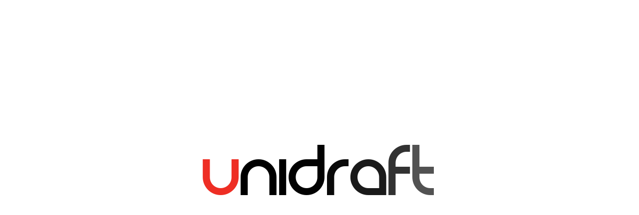

--- FILE ---
content_type: text/html; charset=utf-8
request_url: http://unidraft.com/project/62bac78e3057e8a90aa0e463
body_size: 9950
content:
<!DOCTYPE html><html lang="ru-RU"><head><link rel="preconnect" href="https://fonts.gstatic.com" crossorigin /><title></title><meta data-rh="true" charSet="utf-8"/><meta name="viewport" content="width=device-width, initial-scale=1.0"/><meta name="description"/><meta name="keywords"/><meta name="author" content="Редакция Unidraft"/><meta property="og:title"/><meta property="og:type" content="article"/><meta property="og:description"/><meta property="og:image" content="/unidraft_og.png"/><meta property="og:locale" content="ru_RU"/><meta property="og:image:width" content="2400"/><meta property="og:image:height" content="1260"/><meta property="og:url" content="/project/62bac78e3057e8a90aa0e463"/><meta property="og:site_name" content="Unidraft"/><link rel="icon" type="image/png" sizes="32x32" href="/favicon.png"/><meta name="publisher" content="Unidraft"/><link rel="canonical" href="/project/62bac78e3057e8a90aa0e463"/><link rel="preconnect" href="https://fonts.googleapis.com"/><link rel="preconnect" href="https://fonts.gstatic.com"/><meta name="next-head-count" content="21"/><link rel="preload" href="/_next/static/css/697e13a688b770b9.css" as="style"/><link rel="stylesheet" href="/_next/static/css/697e13a688b770b9.css" data-n-g=""/><link rel="preload" href="/_next/static/css/267104ae2f7efb4d.css" as="style"/><link rel="stylesheet" href="/_next/static/css/267104ae2f7efb4d.css" data-n-p=""/><noscript data-n-css=""></noscript><script defer="" nomodule="" src="/_next/static/chunks/polyfills-5cd94c89d3acac5f.js"></script><script src="/_next/static/chunks/webpack-378e68e29c265886.js" defer=""></script><script src="/_next/static/chunks/framework-6e4ba497ae0c8a3f.js" defer=""></script><script src="/_next/static/chunks/main-5c8a0552809a0eb3.js" defer=""></script><script src="/_next/static/chunks/pages/_app-3513cb8cd074d130.js" defer=""></script><script src="/_next/static/chunks/216-41af072150f564ab.js" defer=""></script><script src="/_next/static/chunks/pages/project/%5Bid%5D-acf61e1c64dfc1f4.js" defer=""></script><script src="/_next/static/xjKN8fwkcoWtir4UWxuG7/_buildManifest.js" defer=""></script><script src="/_next/static/xjKN8fwkcoWtir4UWxuG7/_ssgManifest.js" defer=""></script><script src="/_next/static/xjKN8fwkcoWtir4UWxuG7/_middlewareManifest.js" defer=""></script><style data-href="https://fonts.googleapis.com/css2?family=Jost:wght@400;500;600&display=swap">@font-face{font-family:'Jost';font-style:normal;font-weight:400;font-display:swap;src:url(https://fonts.gstatic.com/s/jost/v15/92zPtBhPNqw79Ij1E865zBUv7myjJQVF.woff) format('woff')}@font-face{font-family:'Jost';font-style:normal;font-weight:500;font-display:swap;src:url(https://fonts.gstatic.com/s/jost/v15/92zPtBhPNqw79Ij1E865zBUv7myRJQVF.woff) format('woff')}@font-face{font-family:'Jost';font-style:normal;font-weight:600;font-display:swap;src:url(https://fonts.gstatic.com/s/jost/v15/92zPtBhPNqw79Ij1E865zBUv7mx9IgVF.woff) format('woff')}@font-face{font-family:'Jost';font-style:normal;font-weight:400;font-display:swap;src:url(https://fonts.gstatic.com/s/jost/v15/92zatBhPNqw73oDd4jQmfxIC7w.woff2) format('woff2');unicode-range:U+0301,U+0400-045F,U+0490-0491,U+04B0-04B1,U+2116}@font-face{font-family:'Jost';font-style:normal;font-weight:400;font-display:swap;src:url(https://fonts.gstatic.com/s/jost/v15/92zatBhPNqw73ord4jQmfxIC7w.woff2) format('woff2');unicode-range:U+0100-02AF,U+0304,U+0308,U+0329,U+1E00-1E9F,U+1EF2-1EFF,U+2020,U+20A0-20AB,U+20AD-20CF,U+2113,U+2C60-2C7F,U+A720-A7FF}@font-face{font-family:'Jost';font-style:normal;font-weight:400;font-display:swap;src:url(https://fonts.gstatic.com/s/jost/v15/92zatBhPNqw73oTd4jQmfxI.woff2) format('woff2');unicode-range:U+0000-00FF,U+0131,U+0152-0153,U+02BB-02BC,U+02C6,U+02DA,U+02DC,U+0304,U+0308,U+0329,U+2000-206F,U+2074,U+20AC,U+2122,U+2191,U+2193,U+2212,U+2215,U+FEFF,U+FFFD}@font-face{font-family:'Jost';font-style:normal;font-weight:500;font-display:swap;src:url(https://fonts.gstatic.com/s/jost/v15/92zatBhPNqw73oDd4jQmfxIC7w.woff2) format('woff2');unicode-range:U+0301,U+0400-045F,U+0490-0491,U+04B0-04B1,U+2116}@font-face{font-family:'Jost';font-style:normal;font-weight:500;font-display:swap;src:url(https://fonts.gstatic.com/s/jost/v15/92zatBhPNqw73ord4jQmfxIC7w.woff2) format('woff2');unicode-range:U+0100-02AF,U+0304,U+0308,U+0329,U+1E00-1E9F,U+1EF2-1EFF,U+2020,U+20A0-20AB,U+20AD-20CF,U+2113,U+2C60-2C7F,U+A720-A7FF}@font-face{font-family:'Jost';font-style:normal;font-weight:500;font-display:swap;src:url(https://fonts.gstatic.com/s/jost/v15/92zatBhPNqw73oTd4jQmfxI.woff2) format('woff2');unicode-range:U+0000-00FF,U+0131,U+0152-0153,U+02BB-02BC,U+02C6,U+02DA,U+02DC,U+0304,U+0308,U+0329,U+2000-206F,U+2074,U+20AC,U+2122,U+2191,U+2193,U+2212,U+2215,U+FEFF,U+FFFD}@font-face{font-family:'Jost';font-style:normal;font-weight:600;font-display:swap;src:url(https://fonts.gstatic.com/s/jost/v15/92zatBhPNqw73oDd4jQmfxIC7w.woff2) format('woff2');unicode-range:U+0301,U+0400-045F,U+0490-0491,U+04B0-04B1,U+2116}@font-face{font-family:'Jost';font-style:normal;font-weight:600;font-display:swap;src:url(https://fonts.gstatic.com/s/jost/v15/92zatBhPNqw73ord4jQmfxIC7w.woff2) format('woff2');unicode-range:U+0100-02AF,U+0304,U+0308,U+0329,U+1E00-1E9F,U+1EF2-1EFF,U+2020,U+20A0-20AB,U+20AD-20CF,U+2113,U+2C60-2C7F,U+A720-A7FF}@font-face{font-family:'Jost';font-style:normal;font-weight:600;font-display:swap;src:url(https://fonts.gstatic.com/s/jost/v15/92zatBhPNqw73oTd4jQmfxI.woff2) format('woff2');unicode-range:U+0000-00FF,U+0131,U+0152-0153,U+02BB-02BC,U+02C6,U+02DA,U+02DC,U+0304,U+0308,U+0329,U+2000-206F,U+2074,U+20AC,U+2122,U+2191,U+2193,U+2212,U+2215,U+FEFF,U+FFFD}</style></head><body><div id="__next" data-reactroot=""><header class="styles_navigation__8lcoZ"><div class="styles_navigation_fixed__4OGTm"><div class="styles_navigation_container__Sh7NU"><div class="styles_navigation_wrapper__EpBVC"><div><a href="/"><img src="/images/unidraft-logo.svg" alt="unidraft_logo"/></a></div><button class="styles_navigation_burger__19fca"><span></span><span></span><span></span></button></div></div></div></header><div class="styles_main__7OygT"><div class="styles_project__aV_kt"><section id="block-project-heading" class="styles_block__hH_LQ"><div style="max-width:1440px" class="styles_block_container__YwZ5Q"><div class="styles_project_heading___ZPXD"><div class="styles_project_heading__subtitle__znUAa"></div><h1 class="styles_title__2xvVh styles_title__h1___gOXi" style="font-weight:500"></h1></div><ul class="styles_project_info__LtrQa"><li><div class="styles_subtitle__qQybx styles_subtitle__m__N0bOW styles_subtitle__gray___8z0T" style="font-weight:400">Общая площадь</div><div class="styles_text__UYZ_W styles_text__xxl__95j3y" style="font-weight:400"><span>undefined м²</span></div></li><li><div class="styles_subtitle__qQybx styles_subtitle__m__N0bOW styles_subtitle__gray___8z0T" style="font-weight:400">Год реализации</div><div class="styles_text__UYZ_W styles_text__xxl__95j3y" style="font-weight:400"><span>undefined </span></div></li><li><div class="styles_subtitle__qQybx styles_subtitle__m__N0bOW styles_subtitle__gray___8z0T" style="font-weight:400">Расположение</div><div class="styles_text__UYZ_W styles_text__xxl__95j3y" style="font-weight:400"><span>undefined </span></div></li></ul></div></section><section id="block-projects" class="styles_block__hH_LQ styles_vertical_padding__BlT7_"><div style="max-width:1560px" class="styles_block_container__YwZ5Q"><div class="styles_block_heading__bRcfb"><h2 class="styles_title__2xvVh styles_title__h2___GyZz" style="font-weight:500">Еще проекты</h2></div><div class="styles_masonry__90TVv"><div class=""><div class="styles_masonry_item__Lbeje"><article class="styles_project__mKLYi" data-id="httpsgorodvlesuru" data-type="filters" style="background-color:white"><a href="httpsgorodvlesuru" class="styles_project_link__jSemC"></a><div style="position:relative;width:100%;font-size:0;background-color:#f2f2f2;aspect-ratio:747/467"><img src="/backend/api/file/64a56d973d4c253088bf0d28" alt="image_ЖК «Город в лесу»"/></div><div class="styles_project_actions__xG19o"><div class="styles_project_actions__container__pYJZm"><a href="/project/httpsgorodvlesuru" class="styles_project_actions__button__zLGh2"><span class="styles_icon__k4OEQ"><img src="/icons/reply.svg" alt=""/></span></a><span></span></div></div><div class="styles_project_tags__tZgfG"></div><div class="styles_project_info__tc5ee"><div class="styles_project_info__left___iXZK"><div></div><h3 class="styles_project_info__value__nYSQq">ЖК «Город в лесу»</h3></div><div><div></div><div class="styles_project_info__value__nYSQq">800 000 undefined²</div></div></div></article></div><div class="styles_masonry_item__Lbeje"><article class="styles_project__mKLYi" data-id="httpsfskruskygarden" data-type="filters" style="background-color:white"><a href="httpsfskruskygarden" class="styles_project_link__jSemC"></a><div style="position:relative;width:100%;font-size:0;background-color:#f2f2f2;aspect-ratio:420/467"><img src="/backend/api/file/64a2d0723d4c253088bf0ce2" alt="image_Sky Garden"/></div><div class="styles_project_actions__xG19o"><div class="styles_project_actions__container__pYJZm"><a href="/project/httpsfskruskygarden" class="styles_project_actions__button__zLGh2"><span class="styles_icon__k4OEQ"><img src="/icons/reply.svg" alt=""/></span></a><span></span></div></div><div class="styles_project_tags__tZgfG"></div><div class="styles_project_info__tc5ee"><div class="styles_project_info__left___iXZK"><div></div><h3 class="styles_project_info__value__nYSQq">Sky Garden</h3></div><div><div></div><div class="styles_project_info__value__nYSQq">222 180 undefined²</div></div></div></article></div><div class="styles_masonry_item__Lbeje"><article class="styles_project__mKLYi" data-id="httpsluckyru" data-type="filters" style="background-color:white"><a href="httpsluckyru" class="styles_project_link__jSemC"></a><div style="position:relative;width:100%;font-size:0;background-color:#f2f2f2;aspect-ratio:790/569"><img src="/backend/api/file/649b13b8822945922e3a594b" alt="image_ЖК Lucky"/></div><div class="styles_project_actions__xG19o"><div class="styles_project_actions__container__pYJZm"><a href="/project/httpsluckyru" class="styles_project_actions__button__zLGh2"><span class="styles_icon__k4OEQ"><img src="/icons/reply.svg" alt=""/></span></a><span></span></div></div><div class="styles_project_tags__tZgfG"></div><div class="styles_project_info__tc5ee"><div class="styles_project_info__left___iXZK"><div></div><h3 class="styles_project_info__value__nYSQq">ЖК Lucky</h3></div><div><div></div><div class="styles_project_info__value__nYSQq">3 108 602 undefined²</div></div></div></article></div><div class="styles_masonry_item__Lbeje"><article class="styles_project__mKLYi" data-id="httpsmetropoliakvartalru" data-type="filters" style="background-color:white"><a href="httpsmetropoliakvartalru" class="styles_project_link__jSemC"></a><div style="position:relative;width:100%;font-size:0;background-color:#f2f2f2;aspect-ratio:575/559"><img src="/backend/api/file/64a27a673d4c253088bf0c93" alt="image_ЖК Метрополия"/></div><div class="styles_project_actions__xG19o"><div class="styles_project_actions__container__pYJZm"><a href="/project/httpsmetropoliakvartalru" class="styles_project_actions__button__zLGh2"><span class="styles_icon__k4OEQ"><img src="/icons/reply.svg" alt=""/></span></a><span></span></div></div><div class="styles_project_tags__tZgfG"></div><div class="styles_project_info__tc5ee"><div class="styles_project_info__left___iXZK"><div></div><h3 class="styles_project_info__value__nYSQq">ЖК Метрополия</h3></div><div><div></div><div class="styles_project_info__value__nYSQq">100 196 undefined²</div></div></div></article></div><div class="styles_masonry_item__Lbeje"><article class="styles_project__mKLYi" data-id="httpswwwatpagkompleksnoeproektirovanieproektySberbankCity_Moskau_RUS" data-type="filters" style="background-color:white"><a href="httpswwwatpagkompleksnoeproektirovanieproektySberbankCity_Moskau_RUS" class="styles_project_link__jSemC"></a><div style="position:relative;width:100%;font-size:0;background-color:#f2f2f2;aspect-ratio:622/467"><img src="/backend/api/file/64a295823d4c253088bf0cca" alt="image_Сбербанк-Сити"/></div><div class="styles_project_actions__xG19o"><div class="styles_project_actions__container__pYJZm"><a href="/project/httpswwwatpagkompleksnoeproektirovanieproektySberbankCity_Moskau_RUS" class="styles_project_actions__button__zLGh2"><span class="styles_icon__k4OEQ"><img src="/icons/reply.svg" alt=""/></span></a><span></span></div></div><div class="styles_project_tags__tZgfG"></div><div class="styles_project_info__tc5ee"><div class="styles_project_info__left___iXZK"><div></div><h3 class="styles_project_info__value__nYSQq">Сбербанк-Сити</h3></div><div><div></div><div class="styles_project_info__value__nYSQq">207 702 undefined²</div></div></div></article></div><div class="styles_masonry_item__Lbeje"><article class="styles_project__mKLYi" data-id="63906bd0300e569660383aa5" data-type="filters" style="background-color:white"><a class="styles_project_link__jSemC"></a><div style="position:relative;width:100%;font-size:0;background-color:#f2f2f2;aspect-ratio:1053/701"><img src="/backend/api/file/63906cba300e569660383aa7" alt="image_G-Drive Арена"/></div><div class="styles_project_actions__xG19o"><div class="styles_project_actions__container__pYJZm"><a href="/project/63906bd0300e569660383aa5" class="styles_project_actions__button__zLGh2"><span class="styles_icon__k4OEQ"><img src="/icons/reply.svg" alt=""/></span></a><span></span></div></div><div class="styles_project_tags__tZgfG"></div><div class="styles_project_info__tc5ee"><div class="styles_project_info__left___iXZK"><div></div><h3 class="styles_project_info__value__nYSQq">G-Drive Арена</h3></div><div><div></div><div class="styles_project_info__value__nYSQq">64 266 undefined²</div></div></div></article></div><div class="styles_masonry_item__Lbeje"><article class="styles_project__mKLYi" data-id="Moskovskie_bashni" data-type="filters" style="background-color:white"><a href="Moskovskie_bashni" class="styles_project_link__jSemC"></a><div style="position:relative;width:100%;font-size:0;background-color:#f2f2f2;aspect-ratio:860/1200"><img src="/backend/api/file/63ad6946822945922e3a55d4" alt="image_The Moscow Towers"/></div><div class="styles_project_actions__xG19o"><div class="styles_project_actions__container__pYJZm"><a href="/project/Moskovskie_bashni" class="styles_project_actions__button__zLGh2"><span class="styles_icon__k4OEQ"><img src="/icons/reply.svg" alt=""/></span></a><span></span></div></div><div class="styles_project_tags__tZgfG"></div><div class="styles_project_info__tc5ee"><div class="styles_project_info__left___iXZK"><div></div><h3 class="styles_project_info__value__nYSQq">The Moscow Towers</h3></div><div><div></div><div class="styles_project_info__value__nYSQq">315 000 undefined²</div></div></div></article></div><div class="styles_masonry_item__Lbeje"><article class="styles_project__mKLYi" data-id="httpsfskrurihard" data-type="filters" style="background-color:white"><a href="httpsfskrurihard" class="styles_project_link__jSemC"></a><div style="position:relative;width:100%;font-size:0;background-color:#f2f2f2;aspect-ratio:860/1200"><img src="/backend/api/file/63ad73b2822945922e3a55d8" alt="image_ЖК «Рихард»"/></div><div class="styles_project_actions__xG19o"><div class="styles_project_actions__container__pYJZm"><a href="/project/httpsfskrurihard" class="styles_project_actions__button__zLGh2"><span class="styles_icon__k4OEQ"><img src="/icons/reply.svg" alt=""/></span></a><span></span></div></div><div class="styles_project_tags__tZgfG"></div><div class="styles_project_info__tc5ee"><div class="styles_project_info__left___iXZK"><div></div><h3 class="styles_project_info__value__nYSQq">ЖК «Рихард»</h3></div><div><div></div><div class="styles_project_info__value__nYSQq">64 045 undefined²</div></div></div></article></div><div class="styles_masonry_item__Lbeje"><article class="styles_project__mKLYi" data-id="62bac78e3057e8a90aa0e44e" data-type="filters" style="background-color:white"><a class="styles_project_link__jSemC"></a><div style="position:relative;width:100%;font-size:0;background-color:#f2f2f2;aspect-ratio:860/860"><img src="/backend/api/file/63ad6a71822945922e3a55d6" alt="image_ЖК Vander Park"/></div><div class="styles_project_actions__xG19o"><div class="styles_project_actions__container__pYJZm"><a href="/project/62bac78e3057e8a90aa0e44e" class="styles_project_actions__button__zLGh2"><span class="styles_icon__k4OEQ"><img src="/icons/reply.svg" alt=""/></span></a><span></span></div></div><div class="styles_project_tags__tZgfG"></div><div class="styles_project_info__tc5ee"><div class="styles_project_info__left___iXZK"><div></div><h3 class="styles_project_info__value__nYSQq">ЖК Vander Park</h3></div><div><div></div><div class="styles_project_info__value__nYSQq">145 230 undefined²</div></div></div></article></div><div class="styles_masonry_item__Lbeje"><article class="styles_project__mKLYi" data-id="62bac78e3057e8a90aa0e45e" data-type="filters" style="background-color:white"><a class="styles_project_link__jSemC"></a><div style="position:relative;width:100%;font-size:0;background-color:#f2f2f2;aspect-ratio:860/860"><img src="/backend/api/file/63ad9e0d822945922e3a55da" alt="image_ Прайм Парк"/></div><div class="styles_project_actions__xG19o"><div class="styles_project_actions__container__pYJZm"><a href="/project/62bac78e3057e8a90aa0e45e" class="styles_project_actions__button__zLGh2"><span class="styles_icon__k4OEQ"><img src="/icons/reply.svg" alt=""/></span></a><span></span></div></div><div class="styles_project_tags__tZgfG"></div><div class="styles_project_info__tc5ee"><div class="styles_project_info__left___iXZK"><div></div><h3 class="styles_project_info__value__nYSQq"> Прайм Парк</h3></div><div><div></div><div class="styles_project_info__value__nYSQq">380 000 undefined²</div></div></div></article></div><div class="styles_masonry_item__Lbeje"><article class="styles_project__mKLYi" data-id="62bac78e3057e8a90aa0e45d" data-type="filters" style="background-color:white"><a class="styles_project_link__jSemC"></a><div style="position:relative;width:100%;font-size:0;background-color:#f2f2f2;aspect-ratio:860/860"><img src="/backend/api/file/63ad9e56822945922e3a55dc" alt="image_Ростех-Сити"/></div><div class="styles_project_actions__xG19o"><div class="styles_project_actions__container__pYJZm"><a href="/project/62bac78e3057e8a90aa0e45d" class="styles_project_actions__button__zLGh2"><span class="styles_icon__k4OEQ"><img src="/icons/reply.svg" alt=""/></span></a><span></span></div></div><div class="styles_project_tags__tZgfG"></div><div class="styles_project_info__tc5ee"><div class="styles_project_info__left___iXZK"><div></div><h3 class="styles_project_info__value__nYSQq">Ростех-Сити</h3></div><div><div></div><div class="styles_project_info__value__nYSQq">237 000 undefined²</div></div></div></article></div><div class="styles_masonry_item__Lbeje"><article class="styles_project__mKLYi" data-id="62bac78e3057e8a90aa0e464" data-type="filters" style="background-color:white"><a class="styles_project_link__jSemC"></a><div style="position:relative;width:100%;font-size:0;background-color:#f2f2f2;aspect-ratio:860/860"><img src="/backend/api/file/63ad9f5c822945922e3a55de" alt="image_ЖК Огни"/></div><div class="styles_project_actions__xG19o"><div class="styles_project_actions__container__pYJZm"><a href="/project/62bac78e3057e8a90aa0e464" class="styles_project_actions__button__zLGh2"><span class="styles_icon__k4OEQ"><img src="/icons/reply.svg" alt=""/></span></a><span></span></div></div><div class="styles_project_tags__tZgfG"></div><div class="styles_project_info__tc5ee"><div class="styles_project_info__left___iXZK"><div></div><h3 class="styles_project_info__value__nYSQq">ЖК Огни</h3></div><div><div></div><div class="styles_project_info__value__nYSQq">95 040 undefined²</div></div></div></article></div><div class="styles_masonry_item__Lbeje"><article class="styles_project__mKLYi" data-id="62bac78e3057e8a90aa0e461" data-type="filters" style="background-color:white"><a class="styles_project_link__jSemC"></a><div style="position:relative;width:100%;font-size:0;background-color:#f2f2f2;aspect-ratio:860/1200"><img src="/backend/api/file/63ada000822945922e3a55e2" alt="image_ Торгово-деловой центр Шымкент"/></div><div class="styles_project_actions__xG19o"><div class="styles_project_actions__container__pYJZm"><a href="/project/62bac78e3057e8a90aa0e461" class="styles_project_actions__button__zLGh2"><span class="styles_icon__k4OEQ"><img src="/icons/reply.svg" alt=""/></span></a><span></span></div></div><div class="styles_project_tags__tZgfG"></div><div class="styles_project_info__tc5ee"><div class="styles_project_info__left___iXZK"><div></div><h3 class="styles_project_info__value__nYSQq"> Торгово-деловой центр Шымкент</h3></div><div><div></div><div class="styles_project_info__value__nYSQq">33 747 undefined²</div></div></div></article></div><div class="styles_masonry_item__Lbeje"><article class="styles_project__mKLYi" data-id="62bac78e3057e8a90aa0e44c" data-type="filters" style="background-color:white"><a class="styles_project_link__jSemC"></a><div style="position:relative;width:100%;font-size:0;background-color:#f2f2f2;aspect-ratio:860/860"><img src="/backend/api/file/63ada07b822945922e3a55e4" alt="image_НИОКР ОАО «ТМК», D4 ИЦ Сколково"/></div><div class="styles_project_actions__xG19o"><div class="styles_project_actions__container__pYJZm"><a href="/project/62bac78e3057e8a90aa0e44c" class="styles_project_actions__button__zLGh2"><span class="styles_icon__k4OEQ"><img src="/icons/reply.svg" alt=""/></span></a><span></span></div></div><div class="styles_project_tags__tZgfG"></div><div class="styles_project_info__tc5ee"><div class="styles_project_info__left___iXZK"><div></div><h3 class="styles_project_info__value__nYSQq">НИОКР ОАО «ТМК», D4 ИЦ Сколково</h3></div><div><div></div><div class="styles_project_info__value__nYSQq">10 946 undefined²</div></div></div></article></div><div class="styles_masonry_item__Lbeje"><article class="styles_project__mKLYi" data-id="62bac78e3057e8a90aa0e45b" data-type="filters" style="background-color:white"><a class="styles_project_link__jSemC"></a><div style="position:relative;width:100%;font-size:0;background-color:#f2f2f2;aspect-ratio:860/860"><img src="/backend/api/file/63ada3ed822945922e3a55e6" alt="image_LIFE-Ботанический сад"/></div><div class="styles_project_actions__xG19o"><div class="styles_project_actions__container__pYJZm"><a href="/project/62bac78e3057e8a90aa0e45b" class="styles_project_actions__button__zLGh2"><span class="styles_icon__k4OEQ"><img src="/icons/reply.svg" alt=""/></span></a><span></span></div></div><div class="styles_project_tags__tZgfG"></div><div class="styles_project_info__tc5ee"><div class="styles_project_info__left___iXZK"><div></div><h3 class="styles_project_info__value__nYSQq">LIFE-Ботанический сад</h3></div><div><div></div><div class="styles_project_info__value__nYSQq">170 000 undefined²</div></div></div></article></div><div class="styles_masonry_item__Lbeje"><article class="styles_project__mKLYi" data-id="634d450b263c481a8d78d09d" data-type="filters" style="background-color:white"><a class="styles_project_link__jSemC"></a><div style="position:relative;width:100%;font-size:0;background-color:#f2f2f2;aspect-ratio:860/1200"><img src="/backend/api/file/636a54974f66589321372ba2" alt="image_ЖК «Черняховского 19»"/></div><div class="styles_project_actions__xG19o"><div class="styles_project_actions__container__pYJZm"><a href="/project/634d450b263c481a8d78d09d" class="styles_project_actions__button__zLGh2"><span class="styles_icon__k4OEQ"><img src="/icons/reply.svg" alt=""/></span></a><span></span></div></div><div class="styles_project_tags__tZgfG"></div><div class="styles_project_info__tc5ee"><div class="styles_project_info__left___iXZK"><div></div><h3 class="styles_project_info__value__nYSQq">ЖК «Черняховского 19»</h3></div><div><div></div><div class="styles_project_info__value__nYSQq">60 000 undefined²</div></div></div></article></div><div class="styles_masonry_item__Lbeje"><article class="styles_project__mKLYi" data-id="62bac78e3057e8a90aa0e44d" data-type="filters" style="background-color:white"><a class="styles_project_link__jSemC"></a><div style="position:relative;width:100%;font-size:0;background-color:#f2f2f2;aspect-ratio:860/860"><img src="/backend/api/file/63aea02b822945922e3a55e8" alt="image_ТПУ и ТРЦ &quot;Саларис&quot;"/></div><div class="styles_project_actions__xG19o"><div class="styles_project_actions__container__pYJZm"><a href="/project/62bac78e3057e8a90aa0e44d" class="styles_project_actions__button__zLGh2"><span class="styles_icon__k4OEQ"><img src="/icons/reply.svg" alt=""/></span></a><span></span></div></div><div class="styles_project_tags__tZgfG"></div><div class="styles_project_info__tc5ee"><div class="styles_project_info__left___iXZK"><div></div><h3 class="styles_project_info__value__nYSQq">ТПУ и ТРЦ &quot;Саларис&quot;</h3></div><div><div></div><div class="styles_project_info__value__nYSQq">215 000 undefined²</div></div></div></article></div><div class="styles_masonry_item__Lbeje"><article class="styles_project__mKLYi" data-id="62bac78e3057e8a90aa0e460" data-type="filters" style="background-color:white"><a class="styles_project_link__jSemC"></a><div style="position:relative;width:100%;font-size:0;background-color:#f2f2f2;aspect-ratio:860/860"><img src="/backend/api/file/63aea059822945922e3a55ea" alt="image_ ТРЦ и ТПУ в Котельниках"/></div><div class="styles_project_actions__xG19o"><div class="styles_project_actions__container__pYJZm"><a href="/project/62bac78e3057e8a90aa0e460" class="styles_project_actions__button__zLGh2"><span class="styles_icon__k4OEQ"><img src="/icons/reply.svg" alt=""/></span></a><span></span></div></div><div class="styles_project_tags__tZgfG"></div><div class="styles_project_info__tc5ee"><div class="styles_project_info__left___iXZK"><div></div><h3 class="styles_project_info__value__nYSQq"> ТРЦ и ТПУ в Котельниках</h3></div><div><div></div><div class="styles_project_info__value__nYSQq">300 000 undefined²</div></div></div></article></div><div class="styles_masonry_item__Lbeje"><article class="styles_project__mKLYi" data-id="62bac78e3057e8a90aa0e451" data-type="filters" style="background-color:white"><a class="styles_project_link__jSemC"></a><div style="position:relative;width:100%;font-size:0;background-color:#f2f2f2;aspect-ratio:860/1200"><img src="/backend/api/file/63aea0bc822945922e3a55ec" alt="image_ЖК Вавилова 4"/></div><div class="styles_project_actions__xG19o"><div class="styles_project_actions__container__pYJZm"><a href="/project/62bac78e3057e8a90aa0e451" class="styles_project_actions__button__zLGh2"><span class="styles_icon__k4OEQ"><img src="/icons/reply.svg" alt=""/></span></a><span></span></div></div><div class="styles_project_tags__tZgfG"></div><div class="styles_project_info__tc5ee"><div class="styles_project_info__left___iXZK"><div></div><h3 class="styles_project_info__value__nYSQq">ЖК Вавилова 4</h3></div><div><div></div><div class="styles_project_info__value__nYSQq">61 000 undefined²</div></div></div></article></div><div class="styles_masonry_item__Lbeje"><article class="styles_project__mKLYi" data-id="62bac78e3057e8a90aa0e45a" data-type="filters" style="background-color:white"><a class="styles_project_link__jSemC"></a><div style="position:relative;width:100%;font-size:0;background-color:#f2f2f2;aspect-ratio:860/860"><img src="/backend/api/file/63aeadf3822945922e3a55ee" alt="image_ Полянка/44"/></div><div class="styles_project_actions__xG19o"><div class="styles_project_actions__container__pYJZm"><a href="/project/62bac78e3057e8a90aa0e45a" class="styles_project_actions__button__zLGh2"><span class="styles_icon__k4OEQ"><img src="/icons/reply.svg" alt=""/></span></a><span></span></div></div><div class="styles_project_tags__tZgfG"></div><div class="styles_project_info__tc5ee"><div class="styles_project_info__left___iXZK"><div></div><h3 class="styles_project_info__value__nYSQq"> Полянка/44</h3></div><div><div></div><div class="styles_project_info__value__nYSQq">1 200 undefined²</div></div></div></article></div><div class="styles_masonry_item__Lbeje"><article class="styles_project__mKLYi" data-id="62bac78e3057e8a90aa0e452" data-type="filters" style="background-color:white"><a class="styles_project_link__jSemC"></a><div style="position:relative;width:100%;font-size:0;background-color:#f2f2f2;aspect-ratio:860/1200"><img src="/backend/api/file/63aeaeed822945922e3a55f2" alt="image_ЖК I&#x27;M"/></div><div class="styles_project_actions__xG19o"><div class="styles_project_actions__container__pYJZm"><a href="/project/62bac78e3057e8a90aa0e452" class="styles_project_actions__button__zLGh2"><span class="styles_icon__k4OEQ"><img src="/icons/reply.svg" alt=""/></span></a><span></span></div></div><div class="styles_project_tags__tZgfG"></div><div class="styles_project_info__tc5ee"><div class="styles_project_info__left___iXZK"><div></div><h3 class="styles_project_info__value__nYSQq">ЖК I&#x27;M</h3></div><div><div></div><div class="styles_project_info__value__nYSQq">41 614 undefined²</div></div></div></article></div><div class="styles_masonry_item__Lbeje"><article class="styles_project__mKLYi" data-id="62bac78e3057e8a90aa0e458" data-type="filters" style="background-color:white"><a class="styles_project_link__jSemC"></a><div style="position:relative;width:100%;font-size:0;background-color:#f2f2f2;aspect-ratio:860/860"><img src="/backend/api/file/63aeb19d822945922e3a55f4" alt="image_ Медицинский центр"/></div><div class="styles_project_actions__xG19o"><div class="styles_project_actions__container__pYJZm"><a href="/project/62bac78e3057e8a90aa0e458" class="styles_project_actions__button__zLGh2"><span class="styles_icon__k4OEQ"><img src="/icons/reply.svg" alt=""/></span></a><span></span></div></div><div class="styles_project_tags__tZgfG"></div><div class="styles_project_info__tc5ee"><div class="styles_project_info__left___iXZK"><div></div><h3 class="styles_project_info__value__nYSQq"> Медицинский центр</h3></div><div><div></div><div class="styles_project_info__value__nYSQq">16 000 undefined²</div></div></div></article></div><div class="styles_masonry_item__Lbeje"><article class="styles_project__mKLYi" data-id="62bac78e3057e8a90aa0e450" data-type="filters" style="background-color:white"><a class="styles_project_link__jSemC"></a><div style="position:relative;width:100%;font-size:0;background-color:#f2f2f2;aspect-ratio:860/860"><img src="/backend/api/file/63aeb1e4822945922e3a55f6" alt="image_МФК во Владивостоке"/></div><div class="styles_project_actions__xG19o"><div class="styles_project_actions__container__pYJZm"><a href="/project/62bac78e3057e8a90aa0e450" class="styles_project_actions__button__zLGh2"><span class="styles_icon__k4OEQ"><img src="/icons/reply.svg" alt=""/></span></a><span></span></div></div><div class="styles_project_tags__tZgfG"></div><div class="styles_project_info__tc5ee"><div class="styles_project_info__left___iXZK"><div></div><h3 class="styles_project_info__value__nYSQq">МФК во Владивостоке</h3></div><div><div></div><div class="styles_project_info__value__nYSQq">35 000 undefined²</div></div></div></article></div><div class="styles_masonry_item__Lbeje"><article class="styles_project__mKLYi" data-id="62bac78e3057e8a90aa0e45f" data-type="filters" style="background-color:white"><a class="styles_project_link__jSemC"></a><div style="position:relative;width:100%;font-size:0;background-color:#f2f2f2;aspect-ratio:860/860"><img src="/backend/api/file/63aeb25f822945922e3a55f8" alt="image_ Киноконцерн Мосфильм"/></div><div class="styles_project_actions__xG19o"><div class="styles_project_actions__container__pYJZm"><a href="/project/62bac78e3057e8a90aa0e45f" class="styles_project_actions__button__zLGh2"><span class="styles_icon__k4OEQ"><img src="/icons/reply.svg" alt=""/></span></a><span></span></div></div><div class="styles_project_tags__tZgfG"></div><div class="styles_project_info__tc5ee"><div class="styles_project_info__left___iXZK"><div></div><h3 class="styles_project_info__value__nYSQq"> Киноконцерн Мосфильм</h3></div><div><div></div><div class="styles_project_info__value__nYSQq">18 000 undefined²</div></div></div></article></div><div class="styles_masonry_item__Lbeje"><article class="styles_project__mKLYi" data-id="62bac78e3057e8a90aa0e44f" data-type="filters" style="background-color:white"><a class="styles_project_link__jSemC"></a><div style="position:relative;width:100%;font-size:0;background-color:#f2f2f2;aspect-ratio:860/860"><img src="/backend/api/file/63aeb2ac822945922e3a55fa" alt="image_ЖК Оранж Парк"/></div><div class="styles_project_actions__xG19o"><div class="styles_project_actions__container__pYJZm"><a href="/project/62bac78e3057e8a90aa0e44f" class="styles_project_actions__button__zLGh2"><span class="styles_icon__k4OEQ"><img src="/icons/reply.svg" alt=""/></span></a><span></span></div></div><div class="styles_project_tags__tZgfG"></div><div class="styles_project_info__tc5ee"><div class="styles_project_info__left___iXZK"><div></div><h3 class="styles_project_info__value__nYSQq">ЖК Оранж Парк</h3></div><div><div></div><div class="styles_project_info__value__nYSQq">311 533 undefined²</div></div></div></article></div><div class="styles_masonry_item__Lbeje"><article class="styles_project__mKLYi" data-id="62bac78e3057e8a90aa0e453" data-type="filters" style="background-color:white"><a class="styles_project_link__jSemC"></a><div style="position:relative;width:100%;font-size:0;background-color:#f2f2f2;aspect-ratio:860/860"><img src="/backend/api/file/63aeb2df822945922e3a55fc" alt="image_ЖК Маршала Захарова 7"/></div><div class="styles_project_actions__xG19o"><div class="styles_project_actions__container__pYJZm"><a href="/project/62bac78e3057e8a90aa0e453" class="styles_project_actions__button__zLGh2"><span class="styles_icon__k4OEQ"><img src="/icons/reply.svg" alt=""/></span></a><span></span></div></div><div class="styles_project_tags__tZgfG"></div><div class="styles_project_info__tc5ee"><div class="styles_project_info__left___iXZK"><div></div><h3 class="styles_project_info__value__nYSQq">ЖК Маршала Захарова 7</h3></div><div><div></div><div class="styles_project_info__value__nYSQq">78 204 undefined²</div></div></div></article></div><div class="styles_masonry_item__Lbeje"><article class="styles_project__mKLYi" data-id="62bac78e3057e8a90aa0e455" data-type="filters" style="background-color:white"><a class="styles_project_link__jSemC"></a><div style="position:relative;width:100%;font-size:0;background-color:#f2f2f2;aspect-ratio:860/1200"><img src="/backend/api/file/63aeb3fe822945922e3a55fe" alt="image_ ЖК Левобережный"/></div><div class="styles_project_actions__xG19o"><div class="styles_project_actions__container__pYJZm"><a href="/project/62bac78e3057e8a90aa0e455" class="styles_project_actions__button__zLGh2"><span class="styles_icon__k4OEQ"><img src="/icons/reply.svg" alt=""/></span></a><span></span></div></div><div class="styles_project_tags__tZgfG"></div><div class="styles_project_info__tc5ee"><div class="styles_project_info__left___iXZK"><div></div><h3 class="styles_project_info__value__nYSQq"> ЖК Левобережный</h3></div><div><div></div><div class="styles_project_info__value__nYSQq">62 000 undefined²</div></div></div></article></div><div class="styles_masonry_item__Lbeje"><article class="styles_project__mKLYi" data-id="62bac78e3057e8a90aa0e454" data-type="filters" style="background-color:white"><a class="styles_project_link__jSemC"></a><div style="position:relative;width:100%;font-size:0;background-color:#f2f2f2;aspect-ratio:860/1200"><img src="/backend/api/file/63aeb44e822945922e3a5600" alt="image_ Микрорайон «Домашний»"/></div><div class="styles_project_actions__xG19o"><div class="styles_project_actions__container__pYJZm"><a href="/project/62bac78e3057e8a90aa0e454" class="styles_project_actions__button__zLGh2"><span class="styles_icon__k4OEQ"><img src="/icons/reply.svg" alt=""/></span></a><span></span></div></div><div class="styles_project_tags__tZgfG"></div><div class="styles_project_info__tc5ee"><div class="styles_project_info__left___iXZK"><div></div><h3 class="styles_project_info__value__nYSQq"> Микрорайон «Домашний»</h3></div><div><div></div><div class="styles_project_info__value__nYSQq">157 400 undefined²</div></div></div></article></div><div class="styles_masonry_item__Lbeje"><article class="styles_project__mKLYi" data-id="62bac78e3057e8a90aa0e456" data-type="filters" style="background-color:white"><a class="styles_project_link__jSemC"></a><div style="position:relative;width:100%;font-size:0;background-color:#f2f2f2;aspect-ratio:860/860"><img src="/backend/api/file/63aeb485822945922e3a5602" alt="image_ЖК Green Park"/></div><div class="styles_project_actions__xG19o"><div class="styles_project_actions__container__pYJZm"><a href="/project/62bac78e3057e8a90aa0e456" class="styles_project_actions__button__zLGh2"><span class="styles_icon__k4OEQ"><img src="/icons/reply.svg" alt=""/></span></a><span></span></div></div><div class="styles_project_tags__tZgfG"></div><div class="styles_project_info__tc5ee"><div class="styles_project_info__left___iXZK"><div></div><h3 class="styles_project_info__value__nYSQq">ЖК Green Park</h3></div><div><div></div><div class="styles_project_info__value__nYSQq">133 688 undefined²</div></div></div></article></div><div class="styles_masonry_item__Lbeje"><article class="styles_project__mKLYi" data-id="62bac78e3057e8a90aa0e457" data-type="filters" style="background-color:white"><a class="styles_project_link__jSemC"></a><div style="position:relative;width:100%;font-size:0;background-color:#f2f2f2;aspect-ratio:860/975"><img src="/backend/api/file/63aeb4bc822945922e3a5604" alt="image_ ЖК Бунинские Луга"/></div><div class="styles_project_actions__xG19o"><div class="styles_project_actions__container__pYJZm"><a href="/project/62bac78e3057e8a90aa0e457" class="styles_project_actions__button__zLGh2"><span class="styles_icon__k4OEQ"><img src="/icons/reply.svg" alt=""/></span></a><span></span></div></div><div class="styles_project_tags__tZgfG"></div><div class="styles_project_info__tc5ee"><div class="styles_project_info__left___iXZK"><div></div><h3 class="styles_project_info__value__nYSQq"> ЖК Бунинские Луга</h3></div><div><div></div><div class="styles_project_info__value__nYSQq">12 588 undefined²</div></div></div></article></div><div class="styles_masonry_item__Lbeje"><article class="styles_project__mKLYi" data-id="62bac78e3057e8a90aa0e459" data-type="filters" style="background-color:white"><a class="styles_project_link__jSemC"></a><div style="position:relative;width:100%;font-size:0;background-color:#f2f2f2;aspect-ratio:860/860"><img src="/backend/api/file/63aeb4e6822945922e3a5606" alt="image_ ТРЦ «Сердце Митино»"/></div><div class="styles_project_actions__xG19o"><div class="styles_project_actions__container__pYJZm"><a href="/project/62bac78e3057e8a90aa0e459" class="styles_project_actions__button__zLGh2"><span class="styles_icon__k4OEQ"><img src="/icons/reply.svg" alt=""/></span></a><span></span></div></div><div class="styles_project_tags__tZgfG"></div><div class="styles_project_info__tc5ee"><div class="styles_project_info__left___iXZK"><div></div><h3 class="styles_project_info__value__nYSQq"> ТРЦ «Сердце Митино»</h3></div><div><div></div><div class="styles_project_info__value__nYSQq">112 300 undefined²</div></div></div></article></div><div class="styles_masonry_item__Lbeje"><article class="styles_project__mKLYi" data-id="62bac78e3057e8a90aa0e44b" data-type="filters" style="background-color:white"><a class="styles_project_link__jSemC"></a><div style="position:relative;width:100%;font-size:0;background-color:#f2f2f2;aspect-ratio:860/860"><img src="/backend/api/file/63aeb526822945922e3a5608" alt="image_Гостиница на пр-те Вернадского"/></div><div class="styles_project_actions__xG19o"><div class="styles_project_actions__container__pYJZm"><a href="/project/62bac78e3057e8a90aa0e44b" class="styles_project_actions__button__zLGh2"><span class="styles_icon__k4OEQ"><img src="/icons/reply.svg" alt=""/></span></a><span></span></div></div><div class="styles_project_tags__tZgfG"></div><div class="styles_project_info__tc5ee"><div class="styles_project_info__left___iXZK"><div></div><h3 class="styles_project_info__value__nYSQq">Гостиница на пр-те Вернадского</h3></div><div><div></div><div class="styles_project_info__value__nYSQq">49 500 undefined²</div></div></div></article></div></div></div></div></section><section id="block-banner" class="styles_block__hH_LQ styles_horizontal_padding__qp46_ styles_vertical_padding__BlT7_"><div style="max-width:1440px" class="styles_block_container__YwZ5Q"><div class="styles_banner__Atjfj" style="background-image:url(&#x27;/backend/api/file/639a15c4822945922e3a55d2&#x27;)"><div class="styles_banner_content__KVgT1"><h2 class="styles_title__2xvVh styles_title__h2___GyZz" style="font-weight:500">Вакансии</h2><div class="styles_banner_text__YMGrW"><div class="styles_subtitle__qQybx styles_subtitle__l__fq_uj styles_subtitle__gray___8z0T" style="font-weight:400"><p>Присоединяйтесь к нашей команде!</p></div></div><ul class="styles_banner_list__70tNf"><li><a target="_self" href="/vacancy/62bac78e3057e8a90aa0e4a0" style="display:inline-block" class="styles_link__ib1eP"><span class="styles_text__UYZ_W styles_text__l__C_kYw" style="font-weight:400"><span>Главный конструктор проекта</span></span></a></li><li><a target="_self" href="/vacancy/62bac78e3057e8a90aa0e4a9" style="display:inline-block" class="styles_link__ib1eP"><span class="styles_text__UYZ_W styles_text__l__C_kYw" style="font-weight:400"><span>Ведущий инженер-проектировщик ОВиК</span></span></a></li><li><a target="_self" href="/vacancy/62bac78e3057e8a90aa0e4aa" style="display:inline-block" class="styles_link__ib1eP"><span class="styles_text__UYZ_W styles_text__l__C_kYw" style="font-weight:400"><span>Инженер-проектировщик ОВиК</span></span></a></li><li><a target="_self" href="/vacancy/62bac78e3057e8a90aa0e4b2" style="display:inline-block" class="styles_link__ib1eP"><span class="styles_text__UYZ_W styles_text__l__C_kYw" style="font-weight:400"><span>Инженер-проектировщик ВК</span></span></a></li></ul><ul class="styles_banner_buttons__DQA_5"><li><a target="_self" href="https://unidraft.com/vacancy" style="display:inline-block" class="styles_link__ib1eP styles___background__zSAFd"><span class="styles_text__UYZ_W styles_text__m__I829_ styles_text__white__o3ugm" style="font-weight:400;color:white"><span>Все вакансии</span></span></a></li></ul></div></div></div></section></div></div><div class="styles_block__hH_LQ styles_horizontal_padding__qp46_ styles_padding_bottom__vJiwb"><div style="max-width:1440px" class="styles_block_container__YwZ5Q"><footer><div class="styles_footer_info__8B1Uh"><div class="styles_footer_info__logo__sV_gL"><a href="/"><img src="/images/unidraft-logo.svg" alt="unidraft_logo"/></a></div><div class="styles_footer_info__copyright__BkAZl"><div class="styles_text__UYZ_W styles_text__l__C_kYw undefined" style="font-weight:400;color:black"><span>© 2017 Unidraft LLC | All Rights Reserved</span></div></div></div><div class="styles_footer_venderlab__5OdiR"><div>Дизайн и разработка</div> <a href="https://vdlb.ru/" target="_blank">Venderlab</a></div></footer></div></div></div><script type="text/javascript">
      <!-- Yandex.Metrika counter -->
      (function(m,e,t,r,i,k,a){m[i]=m[i]||function(){(m[i].a=m[i].a||[]).push(arguments)};
        m[i].l=1*new Date();
        for (var j = 0; j < document.scripts.length; j++) {if (document.scripts[j].src === r) { return; }}
        k=e.createElement(t),a=e.getElementsByTagName(t)[0],k.async=1,k.src=r,a.parentNode.insertBefore(k,a)})
        (window, document, "script", "https://mc.yandex.ru/metrika/tag.js", "ym");
  
        ym(91779793, "init", {
        clickmap:true,
        trackLinks:true,
        accurateTrackBounce:true,
        webvisor:true
      });
      <!-- /Yandex.Metrika counter -->
    </script><noscript><div><img src="https://mc.yandex.ru/watch/91779793" style="position:absolute;left:-9999px" alt=""/></div></noscript><script id="__NEXT_DATA__" type="application/json">{"props":{"pageProps":{"data":{"language":"Ru","projectTypes":[{"id":"62bac78e3057e8a90aa0e442","name":"Жилые"},{"id":"62bac78e3057e8a90aa0e443","name":"Офисы"},{"id":"62bac78e3057e8a90aa0e444","name":"МФК"},{"id":"62bac78e3057e8a90aa0e445","name":"Высотные"},{"id":"62c6a9b53057e8a90aa0e77b","name":"ТРЦ"},{"id":"62c6cb913057e8a90aa0eeac","name":"Общественные"},{"id":"63906c78300e569660383aa6","name":"Спорт"}],"projects":[{"id":"httpsgorodvlesuru","url":"httpsgorodvlesuru","name":"ЖК «Город в лесу»","projectTypeIds":["62bac78e3057e8a90aa0e442"],"spaceArea":800000,"location":"Московская область, Красногорск","constructionYear":"2020-2023","thumbnail":{"id":"64a56d973d4c253088bf0d28","width":747,"height":467},"images":[{"id":"64a56da23d4c253088bf0d2d","width":747,"height":467},{"id":"64a56dab3d4c253088bf0d31","width":747,"height":467},{"id":"64a56db43d4c253088bf0d35","width":747,"height":467},{"id":"64a56dbd3d4c253088bf0d39","width":700,"height":467}]},{"id":"httpsfskruskygarden","url":"httpsfskruskygarden","name":"Sky Garden","projectTypeIds":[],"spaceArea":222180,"location":"Москва","constructionYear":"2021-2025","thumbnail":{"id":"64a2d0723d4c253088bf0ce2","width":420,"height":467},"images":[{"id":"64a2d1263d4c253088bf0cf9","width":341,"height":290},{"id":"64a2d13e3d4c253088bf0d0e","width":234,"height":449},{"id":"64a2d1483d4c253088bf0d14","width":659,"height":467},{"id":"64a2d1763d4c253088bf0d1a","width":354,"height":525}]},{"id":"httpsluckyru","url":"httpsluckyru","name":"ЖК Lucky","projectTypeIds":["62bac78e3057e8a90aa0e442"],"spaceArea":3108602,"location":"Москва","constructionYear":"2018-2022","thumbnail":{"id":"649b13b8822945922e3a594b","width":790,"height":569},"images":[{"id":"649b1428822945922e3a5951","width":910,"height":586},{"id":"649b143f822945922e3a5953","width":675,"height":588},{"id":"649c5be6822945922e3a5955","width":1440,"height":1440},{"id":"649eb91a9e7f6bcf7c3b8be8","width":632,"height":474},{"id":"649eb9309e7f6bcf7c3b8bf4","width":711,"height":474}]},{"id":"httpsmetropoliakvartalru","url":"httpsmetropoliakvartalru","name":"ЖК Метрополия","projectTypeIds":["62bac78e3057e8a90aa0e442"],"spaceArea":100196,"location":"Москва","constructionYear":"2019-2022","thumbnail":{"id":"64a27a673d4c253088bf0c93","width":575,"height":559},"images":[{"id":"64a27ca83d4c253088bf0cb8","width":840,"height":467},{"id":"64a27cde3d4c253088bf0cbd","width":700,"height":467},{"id":"64a27cfa3d4c253088bf0cc1","width":829,"height":467},{"id":"64a27d1a3d4c253088bf0cc5","width":840,"height":467}]},{"id":"httpswwwatpagkompleksnoeproektirovanieproektySberbankCity_Moskau_RUS","url":"httpswwwatpagkompleksnoeproektirovanieproektySberbankCity_Moskau_RUS","name":"Сбербанк-Сити","projectTypeIds":["62bac78e3057e8a90aa0e443","62bac78e3057e8a90aa0e444","62c6cb913057e8a90aa0eeac"],"spaceArea":207702,"location":"Москва","constructionYear":"2018-2021","thumbnail":{"id":"64a295823d4c253088bf0cca","width":622,"height":467},"images":[{"id":"64a295bd3d4c253088bf0ccf","width":830,"height":467},{"id":"64a296083d4c253088bf0cd3","width":703,"height":467},{"id":"64a296173d4c253088bf0cd8","width":438,"height":467},{"id":"64a2963b3d4c253088bf0cda","width":366,"height":467},{"id":"64a296453d4c253088bf0cdd","width":701,"height":467},{"id":"64a296553d4c253088bf0cdf","width":622,"height":467}]},{"id":"63906bd0300e569660383aa5","url":null,"name":"G-Drive Арена","projectTypeIds":["62c6cb913057e8a90aa0eeac","63906c78300e569660383aa6"],"spaceArea":64266,"location":"Омск","constructionYear":"2014 - 2017","thumbnail":{"id":"63906cba300e569660383aa7","width":1053,"height":701},"images":[{"id":"63906cf0300e569660383aab","width":987,"height":612}]},{"id":"Moskovskie_bashni","url":"Moskovskie_bashni","name":"The Moscow Towers","projectTypeIds":["62bac78e3057e8a90aa0e443","62bac78e3057e8a90aa0e444","62bac78e3057e8a90aa0e445"],"spaceArea":315000,"location":"Москва","constructionYear":"2015 - 2022","thumbnail":{"id":"63ad6946822945922e3a55d4","width":860,"height":1200},"images":[{"id":"62ff61822e2231d66fefdec0","width":960,"height":700},{"id":"62ff61942e2231d66fefdec7","width":960,"height":960},{"id":"62ff61a32e2231d66fefdecf","width":960,"height":960}]},{"id":"httpsfskrurihard","url":"httpsfskrurihard","name":"ЖК «Рихард»","projectTypeIds":["62bac78e3057e8a90aa0e442"],"spaceArea":64045,"location":"Москва","constructionYear":"2018 - 2022","thumbnail":{"id":"63ad73b2822945922e3a55d8","width":860,"height":1200},"images":[{"id":"63033eb92e2231d66fefe143","width":960,"height":600},{"id":"63033ed22e2231d66fefe148","width":960,"height":600},{"id":"63033ee72e2231d66fefe14d","width":960,"height":600}]},{"id":"62bac78e3057e8a90aa0e44e","url":null,"name":"ЖК Vander Park","projectTypeIds":["62bac78e3057e8a90aa0e442"],"spaceArea":145230,"location":"Москва","constructionYear":"2015 - 2018","thumbnail":{"id":"63ad6a71822945922e3a55d6","width":860,"height":860},"images":[{"id":"62ff7fcb2e2231d66fefdf3b","width":996,"height":623},{"id":"62ff80012e2231d66fefdf41","width":960,"height":960},{"id":"62ff80262e2231d66fefdf49","width":960,"height":960},{"id":"62ff82662e2231d66fefdf73","width":996,"height":623}]},{"id":"62bac78e3057e8a90aa0e45e","url":null,"name":" Прайм Парк","projectTypeIds":["62bac78e3057e8a90aa0e444","62bac78e3057e8a90aa0e445"],"spaceArea":380000,"location":"Москва","constructionYear":"2017 - 2018","thumbnail":{"id":"63ad9e0d822945922e3a55da","width":860,"height":860},"images":[{"id":"630336db2e2231d66fefe0f5","width":1069,"height":668},{"id":"630337022e2231d66fefe0fb","width":972,"height":608},{"id":"630337262e2231d66fefe102","width":1069,"height":668}]},{"id":"62bac78e3057e8a90aa0e45d","url":null,"name":"Ростех-Сити","projectTypeIds":["62bac78e3057e8a90aa0e443","62bac78e3057e8a90aa0e444"],"spaceArea":237000,"location":"Москва","constructionYear":"2017 - 2018","thumbnail":{"id":"63ad9e56822945922e3a55dc","width":860,"height":860},"images":[{"id":"6303359d2e2231d66fefe0e0","width":1069,"height":668},{"id":"630335b32e2231d66fefe0e7","width":960,"height":600},{"id":"630335c62e2231d66fefe0ee","width":960,"height":600}]},{"id":"62bac78e3057e8a90aa0e464","url":null,"name":"ЖК Огни","projectTypeIds":["62bac78e3057e8a90aa0e442","62bac78e3057e8a90aa0e445"],"spaceArea":95040,"location":"Москва","constructionYear":"2019 - 2022","thumbnail":{"id":"63ad9f5c822945922e3a55de","width":860,"height":860},"images":[{"id":"63033fb62e2231d66fefe167","width":1044,"height":653},{"id":"63033ff52e2231d66fefe16d","width":999,"height":625},{"id":"630340392e2231d66fefe173","width":1044,"height":653}]},{"id":"62bac78e3057e8a90aa0e461","url":null,"name":" Торгово-деловой центр Шымкент","projectTypeIds":["62bac78e3057e8a90aa0e443","62bac78e3057e8a90aa0e444","62bac78e3057e8a90aa0e445","62c6a9b53057e8a90aa0e77b"],"spaceArea":33747,"location":"Шымкент, Казахстан","constructionYear":"2015","thumbnail":{"id":"63ada000822945922e3a55e2","width":860,"height":1200},"images":[{"id":"63033dda2e2231d66fefe12f","width":1069,"height":668},{"id":"63033dec2e2231d66fefe136","width":1069,"height":668},{"id":"63033e0e2e2231d66fefe13c","width":1069,"height":668}]},{"id":"62bac78e3057e8a90aa0e44c","url":null,"name":"НИОКР ОАО «ТМК», D4 ИЦ Сколково","projectTypeIds":["62bac78e3057e8a90aa0e443","62bac78e3057e8a90aa0e444"],"spaceArea":10946,"location":"Москва","constructionYear":"2016","thumbnail":{"id":"63ada07b822945922e3a55e4","width":860,"height":860},"images":[{"id":"62ff62652e2231d66fefded7","width":960,"height":600},{"id":"62ff62882e2231d66fefdede","width":960,"height":960},{"id":"62ff629c2e2231d66fefdee6","width":960,"height":960}]},{"id":"62bac78e3057e8a90aa0e45b","url":null,"name":"LIFE-Ботанический сад","projectTypeIds":["62bac78e3057e8a90aa0e442"],"spaceArea":170000,"location":"Москва","constructionYear":"2017 - 2018","thumbnail":{"id":"63ada3ed822945922e3a55e6","width":860,"height":860},"images":[{"id":"62ffa48c2e2231d66fefe0b2","width":996,"height":623},{"id":"62ffa4b02e2231d66fefe0ba","width":996,"height":623},{"id":"62ffa4d82e2231d66fefe0c1","width":996,"height":623}]},{"id":"634d450b263c481a8d78d09d","url":null,"name":"ЖК «Черняховского 19»","projectTypeIds":["62bac78e3057e8a90aa0e442"],"spaceArea":60000,"location":"Москва","constructionYear":"2017","thumbnail":{"id":"636a54974f66589321372ba2","width":860,"height":1200},"images":[{"id":"634d4797263c481a8d78d0ad","width":996,"height":623},{"id":"634d47da263c481a8d78d0b3","width":960,"height":960},{"id":"634d4838263c481a8d78d0b6","width":960,"height":960}]},{"id":"62bac78e3057e8a90aa0e44d","url":null,"name":"ТПУ и ТРЦ \"Саларис\"","projectTypeIds":["62bac78e3057e8a90aa0e444","62c6a9b53057e8a90aa0e77b"],"spaceArea":215000,"location":"Москва","constructionYear":"2015","thumbnail":{"id":"63aea02b822945922e3a55e8","width":860,"height":860},"images":[{"id":"62ff7d772e2231d66fefdf1f","width":960,"height":600},{"id":"62ff7dde2e2231d66fefdf2b","width":960,"height":960},{"id":"62ff7df62e2231d66fefdf30","width":960,"height":960},{"id":"62ff7e1b2e2231d66fefdf35","width":960,"height":600}]},{"id":"62bac78e3057e8a90aa0e460","url":null,"name":" ТРЦ и ТПУ в Котельниках","projectTypeIds":["62bac78e3057e8a90aa0e444","62c6a9b53057e8a90aa0e77b"],"spaceArea":300000,"location":"Москва","constructionYear":"2014","thumbnail":{"id":"63aea059822945922e3a55ea","width":860,"height":860},"images":[{"id":"63033c9e2e2231d66fefe119","width":1069,"height":668},{"id":"63033cb32e2231d66fefe11e","width":1069,"height":668},{"id":"63033cc72e2231d66fefe123","width":1069,"height":668}]},{"id":"62bac78e3057e8a90aa0e451","url":null,"name":"ЖК Вавилова 4","projectTypeIds":["62bac78e3057e8a90aa0e442"],"spaceArea":61000,"location":"Москва","constructionYear":"2015 - 2018","thumbnail":{"id":"63aea0bc822945922e3a55ec","width":860,"height":1200},"images":[{"id":"62ff90a22e2231d66fefdfe2","width":960,"height":600},{"id":"62ff919b2e2231d66fefdfe8","width":960,"height":600},{"id":"62ff91b82e2231d66fefdfee","width":960,"height":600},{"id":"62ff91d22e2231d66fefdff3","width":960,"height":600}]},{"id":"62bac78e3057e8a90aa0e45a","url":null,"name":" Полянка/44","projectTypeIds":["62bac78e3057e8a90aa0e442"],"spaceArea":1200,"location":"Москва","constructionYear":"2017","thumbnail":{"id":"63aeadf3822945922e3a55ee","width":860,"height":860},"images":[{"id":"62ffa2a72e2231d66fefe09c","width":996,"height":623},{"id":"62ffa2bc2e2231d66fefe0a2","width":996,"height":623},{"id":"62ffa2d22e2231d66fefe0a7","width":996,"height":623},{"id":"62ffa3652e2231d66fefe0ac","width":996,"height":623}]},{"id":"62bac78e3057e8a90aa0e452","url":null,"name":"ЖК I'M","projectTypeIds":["62bac78e3057e8a90aa0e442"],"spaceArea":41614,"location":"Москва","constructionYear":"2017","thumbnail":{"id":"63aeaeed822945922e3a55f2","width":860,"height":1200},"images":[{"id":"62c6b6153057e8a90aa0ea5a","width":1024,"height":721},{"id":"62c6b6293057e8a90aa0ea61","width":1170,"height":661},{"id":"62c6b6433057e8a90aa0ea70","width":1285,"height":724}]},{"id":"62bac78e3057e8a90aa0e458","url":null,"name":" Медицинский центр","projectTypeIds":["62c6cb913057e8a90aa0eeac"],"spaceArea":16000,"location":"Москва","constructionYear":"2016 - 2017","thumbnail":{"id":"63aeb19d822945922e3a55f4","width":860,"height":860},"images":[{"id":"62ff9a242e2231d66fefe053","width":960,"height":600},{"id":"62ff9c242e2231d66fefe08a","width":960,"height":600},{"id":"62ff9c412e2231d66fefe08e","width":996,"height":623},{"id":"62ff9c592e2231d66fefe094","width":960,"height":600}]},{"id":"62bac78e3057e8a90aa0e450","url":null,"name":"МФК во Владивостоке","projectTypeIds":["62bac78e3057e8a90aa0e444","62c6a9b53057e8a90aa0e77b"],"spaceArea":35000,"location":"Владивосток","constructionYear":"2015","thumbnail":{"id":"63aeb1e4822945922e3a55f6","width":860,"height":860},"images":[{"id":"62ff8e4b2e2231d66fefdfce","width":996,"height":623},{"id":"62ff8e782e2231d66fefdfd3","width":960,"height":600},{"id":"62ff8e8e2e2231d66fefdfd8","width":960,"height":600}]},{"id":"62bac78e3057e8a90aa0e45f","url":null,"name":" Киноконцерн Мосфильм","projectTypeIds":["62c6cb913057e8a90aa0eeac"],"spaceArea":18000,"location":"Москва","constructionYear":"2017","thumbnail":{"id":"63aeb25f822945922e3a55f8","width":860,"height":860},"images":[{"id":"630338a42e2231d66fefe10a","width":1069,"height":668},{"id":"630338c12e2231d66fefe10f","width":1069,"height":668},{"id":"630338d52e2231d66fefe114","width":960,"height":600}]},{"id":"62bac78e3057e8a90aa0e44f","url":null,"name":"ЖК Оранж Парк","projectTypeIds":["62bac78e3057e8a90aa0e442"],"spaceArea":311533,"location":"Москва","constructionYear":"2015 - 2017","thumbnail":{"id":"63aeb2ac822945922e3a55fa","width":860,"height":860},"images":[{"id":"62c6b1173057e8a90aa0e9ac","width":1232,"height":713},{"id":"62c6b1233057e8a90aa0e9b2","width":993,"height":703},{"id":"62c6b1353057e8a90aa0e9b8","width":1012,"height":713},{"id":"62c6b1433057e8a90aa0e9bf","width":1027,"height":720},{"id":"62c6b1573057e8a90aa0e9c6","width":1021,"height":719},{"id":"62c6b17c3057e8a90aa0e9cc","width":999,"height":637}]},{"id":"62bac78e3057e8a90aa0e453","url":null,"name":"ЖК Маршала Захарова 7","projectTypeIds":["62bac78e3057e8a90aa0e442"],"spaceArea":78204,"location":"Москва","constructionYear":"2015 - 2016","thumbnail":{"id":"63aeb2df822945922e3a55fc","width":860,"height":860},"images":[{"id":"62ff958d2e2231d66fefdff9","width":996,"height":623},{"id":"62ff95e62e2231d66fefe000","width":960,"height":600},{"id":"62ff96552e2231d66fefe007","width":996,"height":623},{"id":"62ff967b2e2231d66fefe00e","width":996,"height":623}]},{"id":"62bac78e3057e8a90aa0e455","url":null,"name":" ЖК Левобережный","projectTypeIds":["62bac78e3057e8a90aa0e442"],"spaceArea":62000,"location":"Москва","constructionYear":"2014","thumbnail":{"id":"63aeb3fe822945922e3a55fe","width":860,"height":1200},"images":[{"id":"62ff977a2e2231d66fefe015","width":960,"height":600},{"id":"62ff978c2e2231d66fefe01c","width":996,"height":623},{"id":"62ff979e2e2231d66fefe022","width":996,"height":623}]},{"id":"62bac78e3057e8a90aa0e454","url":null,"name":" Микрорайон «Домашний»","projectTypeIds":["62bac78e3057e8a90aa0e442"],"spaceArea":157400,"location":"Москва","constructionYear":"2015- 2017","thumbnail":{"id":"63aeb44e822945922e3a5600","width":860,"height":1200},"images":[{"id":"62c6b85f3057e8a90aa0eb05","width":1625,"height":696},{"id":"62c6b8773057e8a90aa0eb0e","width":1160,"height":724},{"id":"62c6b8873057e8a90aa0eb1b","width":1176,"height":722}]},{"id":"62bac78e3057e8a90aa0e456","url":null,"name":"ЖК Green Park","projectTypeIds":["62bac78e3057e8a90aa0e442"],"spaceArea":133688,"location":"Москва","constructionYear":"2015 - 2018","thumbnail":{"id":"63aeb485822945922e3a5602","width":860,"height":860},"images":[{"id":"62ff98652e2231d66fefe028","width":996,"height":623},{"id":"62ff98822e2231d66fefe02f","width":996,"height":623},{"id":"62ff98a42e2231d66fefe035","width":996,"height":623},{"id":"62ff98bc2e2231d66fefe03a","width":996,"height":623}]},{"id":"62bac78e3057e8a90aa0e457","url":null,"name":" ЖК Бунинские Луга","projectTypeIds":["62bac78e3057e8a90aa0e442"],"spaceArea":12588,"location":"Москва","constructionYear":"2015","thumbnail":{"id":"63aeb4bc822945922e3a5604","width":860,"height":975},"images":[{"id":"62ff99492e2231d66fefe03f","width":960,"height":600},{"id":"62ff996a2e2231d66fefe045","width":996,"height":623},{"id":"62ff99802e2231d66fefe04c","width":996,"height":623}]},{"id":"62bac78e3057e8a90aa0e459","url":null,"name":" ТРЦ «Сердце Митино»","projectTypeIds":["62bac78e3057e8a90aa0e444","62c6a9b53057e8a90aa0e77b"],"spaceArea":112300,"location":"Москва","constructionYear":"2016 - 2018","thumbnail":{"id":"63aeb4e6822945922e3a5606","width":860,"height":860},"images":[{"id":"62c6bda23057e8a90aa0ed91","width":767,"height":465}]},{"id":"62bac78e3057e8a90aa0e44b","url":null,"name":"Гостиница на пр-те Вернадского","projectTypeIds":["62bac78e3057e8a90aa0e444"],"spaceArea":49500,"location":"Москва","constructionYear":"2014","thumbnail":{"id":"63aeb526822945922e3a5608","width":860,"height":860},"images":[{"id":"62ff7baf2e2231d66fefdf12","width":1037,"height":623}]}],"projectInfo":[{"type":"spaceArea","name":"Общая площадь","value":"undefined","unit":"м²"},{"type":"constructionYear","name":"Год реализации","unit":null},{"type":"location","name":"Расположение","unit":null}],"banner":{"specialBlockType":"DemandedVacancies","title":"Вакансии","text":"\u003cp\u003eПрисоединяйтесь к нашей команде!\u003c/p\u003e","backgroundImage":{"id":"639a15c4822945922e3a55d2","width":838,"height":559},"urls":[{"url":"https://unidraft.com/vacancy","label":"Все вакансии","isFile":false}],"list":[{"id":"62bac78e3057e8a90aa0e4a0","title":"Главный конструктор проекта"},{"id":"62bac78e3057e8a90aa0e4a9","title":"Ведущий инженер-проектировщик ОВиК"},{"id":"62bac78e3057e8a90aa0e4aa","title":"Инженер-проектировщик ОВиК"},{"id":"62bac78e3057e8a90aa0e4b2","title":"Инженер-проектировщик ВК"}]}}}},"page":"/project/[id]","query":{"id":"62bac78e3057e8a90aa0e463"},"buildId":"xjKN8fwkcoWtir4UWxuG7","isFallback":false,"customServer":true,"gip":true,"scriptLoader":[]}</script><script src="https://cdnjs.cloudflare.com/ajax/libs/animejs/2.0.2/anime.min.js"></script></body></html>

--- FILE ---
content_type: text/css; charset=UTF-8
request_url: http://unidraft.com/_next/static/css/697e13a688b770b9.css
body_size: 24885
content:
.styles_title__2xvVh{margin:0;font-family:Jost,sans-serif;color:#000}.styles_title__h1___gOXi{font-size:30px;line-height:38px}.styles_title__h2___GyZz{font-size:24px;line-height:30px}.styles_title__h3__VQXK2{font-size:20px;line-height:25px}.styles_title__gray__DwCZz{color:#797979}@media(min-width:560px){.styles_title__h1___gOXi{font-size:36px;line-height:45px}.styles_title__h2___GyZz{font-size:26px;line-height:33px}.styles_title__h3__VQXK2{font-size:22px;line-height:28px}}@media(min-width:768px){.styles_title__h1___gOXi{font-size:48px;line-height:60px}.styles_title__h2___GyZz{font-size:36px;line-height:45px}}.styles_subtitle__qQybx{font-family:Jost,sans-serif;color:#000}.styles_subtitle__qQybx p{margin:0}.styles_subtitle__xl__S2Hia{font-size:18px}.styles_subtitle__l__fq_uj{font-size:16px}.styles_subtitle__m__N0bOW{font-size:14px}.styles_subtitle__s__B9Udk{font-size:12px}.styles_subtitle__gray___8z0T{color:#797979}.styles_text__UYZ_W{font-family:Jost,sans-serif;color:#000}.styles_text__xxl__95j3y{font-size:22px;line-height:32px}.styles_text__xl__09LIc{font-size:18px;line-height:27px}.styles_text__l__C_kYw{font-size:16px;line-height:22px}.styles_text__m__I829_{font-size:14px;line-height:20px}.styles_text__s__6v5k9{font-size:12px;line-height:17px}.styles_text__gray__E3DPp{color:#797979}.styles_text__white__o3ugm{color:#fff}.styles_text__red__amTpo{color:#ee2e24}@media(min-width:768px){.styles_text__xxl__95j3y{font-size:36px;line-height:52px}.styles_text__xl__09LIc{font-size:24px;line-height:32px}.styles_text__l__C_kYw{font-size:18px;line-height:27px}.styles_text__m__I829_{font-size:16px;line-height:24px}.styles_text__s__6v5k9{font-size:14px;line-height:21px}}.styles_main__7OygT{padding:24px 0 0}@media(min-width:768px){.styles_main__7OygT{padding:36px 0 0}}.styles_block__hH_LQ{max-width:100%}.styles_block_container__YwZ5Q{margin:0 auto}.styles_block_heading__bRcfb{margin-bottom:36px;text-align:center}.styles_block_heading__bRcfb h2{margin-bottom:12px}.styles_vertical_padding__BlT7_{padding-top:24px;padding-bottom:24px}.styles_horizontal_padding__qp46_{padding-right:24px;padding-left:24px}.styles_padding_top__LdebS{padding-bottom:0;padding-top:24px}.styles_padding_bottom__vJiwb{padding-bottom:24px;padding-top:0}@media(min-width:768px){.styles_block_heading__bRcfb{margin-bottom:48px}.styles_vertical_padding__BlT7_{padding-top:60px;padding-bottom:60px}.styles_horizontal_padding__qp46_{padding-right:60px;padding-left:60px}.styles_padding_top__LdebS{padding-bottom:0;padding-top:60px}.styles_padding_bottom__vJiwb{padding-bottom:60px;padding-top:0}}.styles_icon__k4OEQ{display:inline-flex}.styles_button__4NrmU{padding:10px 24px;display:flex;align-items:center;justify-content:center;border-radius:24px;border:none;outline:none;cursor:pointer;font-family:Jost,sans-serif;font-weight:400;color:#fff;background-color:#000}.styles_button__4NrmU>span{margin-right:12px}.styles_button__4NrmU:disabled{pointer-events:none;cursor:default;color:#797979;background-color:#e6e6e6}.styles_button__4NrmU:hover{background-color:#242424}.styles_link__ib1eP{text-decoration:none;cursor:pointer}.styles_link__ib1eP.styles___icon__3nPND{align-items:center}.styles_link__ib1eP.styles___icon__3nPND>span{margin-right:12px}.styles_link__ib1eP.styles___underline__1BK9E{text-decoration:underline}.styles_link__ib1eP.styles___background__zSAFd{padding:10px 24px;justify-content:center;border-radius:24px;cursor:pointer;font-family:Jost,sans-serif;font-weight:400;color:#fff;background-color:#000}.styles_link__ib1eP.styles___background__zSAFd:hover{color:#fff!important;background-color:#242424}.styles_link__ib1eP:hover>span{color:#ee2e24}.styles_banner__Atjfj{position:relative;padding:72px 20px;box-sizing:border-box;overflow:hidden;border-radius:24px;border:1px solid #d2d0d0;background-repeat:no-repeat;background-position:50%;background-size:cover}.styles_banner__Atjfj:before{content:"";position:absolute;top:0;left:0;bottom:0;right:0;width:100%;height:100%;background:rgba(255,255,255,.85)}.styles_banner_content__KVgT1{position:relative;z-index:1}.styles_banner_text__YMGrW{margin-top:4px}.styles_banner_buttons__DQA_5{margin:0;padding:0;list-style:none;display:flex;flex-direction:column;justify-content:center;align-items:center}.styles_banner_buttons__DQA_5 li{margin-bottom:12px}.styles_banner_buttons__DQA_5 li:last-child{margin-bottom:0}.styles_banner_list__70tNf{padding:0 0 0 20px;margin:36px 0;list-style-type:disc}.styles_banner_list__70tNf>li{margin-bottom:8px}@media(min-width:768px){.styles_banner__Atjfj{padding:62px;background-position:100%;background-size:100%}.styles_banner_buttons__DQA_5{flex-direction:row;justify-content:flex-start}.styles_banner_buttons__DQA_5 li{margin:0 6px}.styles_banner__Atjfj:before{background:linear-gradient(90deg,#fff 50%,hsla(0,0%,100%,.4) 85%,hsla(0,0%,100%,.1) 95%)}}.styles_images__g_R_1{position:relative;padding-bottom:150px;width:100%;max-width:760px;display:flex;align-items:center;justify-content:center}.styles_images_item__Ry5t7{flex-shrink:0;background-size:cover;background-position:50%}.styles_images_item__Ry5t7:first-child{margin-right:24px;width:208px;padding-top:270px}.styles_images_item__Ry5t7:nth-child(2){width:50%;padding-top:460px}.styles_images_item__Ry5t7:nth-child(3){position:absolute;bottom:0;left:0;width:350px;padding-top:220px}.styles_brick__4KXsM{position:relative;padding:36px;box-sizing:border-box;cursor:pointer;transition:all .15s;border:1px solid #f1f1f1;background-color:#fff}.styles_brick_subtitle__R1vC3{margin-top:12px}.styles_brick_button__ukUNS{margin-top:24px;padding:0;border:none;outline:none;cursor:pointer;color:#797979;background:transparent}.styles_brick_button__ukUNS:after{content:"";margin-left:6px;padding:3px;transform:rotate(-45deg);display:inline-block;border-color:#797979;border-style:solid;border-width:0 1px 1px 0}.styles_brick_button__ukUNS:hover{color:#ee2e24}.styles_brick_button__ukUNS:hover:after{border-color:#ee2e24}.styles_brick__4KXsM:hover{box-shadow:0 4px 11px rgba(0,0,0,.08)}.styles_brick__4KXsM:hover>h3{color:#ee2e24}.styles_links__Z7ob8{margin-top:24px}.styles_links_subtitle__vgJQt{margin-top:12px}.styles_links__Z7ob8>ul{padding:0;margin-top:4px;list-style:none}.styles_links__Z7ob8>ul>li{margin-bottom:6px}.styles_links__Z7ob8>ul>li>a span{pointer-events:none}.styles_links__Z7ob8>ul>li:last-child{margin-bottom:0}.styles_filters__68DfN{padding:14px 0 0;border-bottom:1px solid #f1f1f1;box-shadow:0 3px 7px rgba(0,0,0,.06);font-family:Jost,sans-serif}.styles_filters_list__NbSlu{list-style:none;max-width:1440px;padding:0 20px 5px;margin:0 auto -5px;width:100%;display:flex;overflow-x:auto;overflow-y:hidden}.styles_filters_list__NbSlu li{margin-right:36px}.styles_filters_list__NbSlu li:last-child{margin-right:0}.styles_filters_button__n_pJ2{margin:0;border:none;outline:none;background:transparent;position:relative;padding:0 0 14px;cursor:pointer;white-space:nowrap;font-size:14px;color:#797979}.styles_filters_button__n_pJ2.styles___active__apedT{color:#000}.styles_filters_button__n_pJ2.styles___active__apedT:before{content:"";position:absolute;left:0;bottom:-1px;width:100%;height:2px;display:inline-block;background-color:#ee2e24}@media(min-width:768px){.styles_filters_list__NbSlu{padding:0 0 5px;align-items:center;justify-content:center}}.styles_menu__U7Lws{position:fixed;top:0;left:0;right:0;bottom:0;z-index:10;width:100%;height:100%;font-family:Jost,sans-serif;background-color:#fff}.styles_menu_close__kFIbc{padding:20px;box-sizing:border-box;width:100%;display:flex;align-items:center;justify-content:flex-end}.styles_menu_close__button__cQ1D_{padding:0;margin:0;border:none;outline:none;background:transparent}.styles_menu_language__Nc7uE{margin:0;padding:0;list-style:none;width:100%;display:flex;align-items:center;justify-content:center}.styles_menu_language__Nc7uE li{margin-left:32px}.styles_menu_language__Nc7uE li:first-child{margin-left:0}.styles_menu_language__button__r9tAW{padding:0;margin:0;border:none;outline:none;background:transparent;display:flex;align-items:center;text-transform:uppercase}.styles_menu_language__button__r9tAW span{margin-left:15px}.styles_menu_list__1F_Iq{padding:0;list-style:none;margin:40px 0 0;display:flex;align-items:center;flex-direction:column}.styles_menu_list__1F_Iq li a{font-size:56px;font-weight:700;color:#000}@media(min-width:768px){.styles_menu_close__button__cQ1D_{cursor:pointer;opacity:.8}.styles_menu_close__button__cQ1D_:hover{opacity:1}.styles_menu_language__Nc7uE li button{cursor:pointer}.styles_menu_language__Nc7uE li button:hover{text-decoration:underline}.styles_menu_list__1F_Iq li a{position:relative;display:inline-block;font-size:90px;color:#000;opacity:.8}.styles_menu_list__1F_Iq li a:hover{opacity:1}}.styles_navigation__8lcoZ{height:64px}.styles_navigation__8lcoZ.styles___filters__jIv5R{height:113px}.styles_navigation_fixed__4OGTm{position:fixed;top:0;left:0;right:0;z-index:5;width:100%;background-color:#fff}.styles_navigation_container__Sh7NU{padding:20px;box-sizing:border-box;border-bottom:1px solid #f1f1f1}.styles_navigation_wrapper__EpBVC{margin:0 auto;max-width:1440px;display:flex;align-items:center;justify-content:space-between}.styles_navigation_burger__19fca{padding:0;margin:0;border:none;outline:none;background:transparent;display:flex;flex-direction:column}.styles_navigation_burger__19fca span{margin-bottom:3px;width:15px;height:2px;display:inline-block;background-color:#000}.styles_navigation_burger__19fca span:last-child{margin-bottom:0}@media(min-width:768px){.styles_navigation_burger__19fca{cursor:pointer}.styles_navigation_burger__19fca span{opacity:.8}.styles_navigation_burger__19fca:hover span{opacity:1}}.styles_forminput_label__jh5x_{position:relative;margin-bottom:6px;display:inline-block}.styles_forminput_label__jh5x_.styles___required__1sv34:after{content:"*";position:absolute;top:0;right:-10px;color:#ee2e24}.styles_forminput_input__ZKb4J{position:relative;height:44px;border:1px solid #d2d0d0;border-radius:4px;background-color:#fff}.styles_forminput_input__ZKb4J.styles___focus__wmmii{border:1px solid #000}.styles_forminput_input__ZKb4J>span{position:absolute;left:12px;top:50%;transform:translateY(-50%);width:18px;height:18px;display:inline-block}.styles_forminput_input__ZKb4J>span img{height:100%}.styles_forminput_input__ZKb4J input{position:absolute;top:0;bottom:0;right:0;left:0;padding:0 12px 0 44px;box-sizing:border-box;width:100%;height:100%;border:none;outline:none;background:transparent}.styles_forminput_input__error__xDdXu{position:absolute;bottom:-18px;left:0;font-size:12px;color:#ee2e24}.styles_formtextarea__y4k_c{display:flex;flex-direction:column}.styles_formtextarea_label__gL7DK{position:relative;margin-bottom:6px;display:inline-block}.styles_formtextarea_label__gL7DK.styles___required__X6SVa:after{content:"*";position:absolute;top:0;right:330px;color:#ee2e24}.styles_formtextarea__y4k_c textarea{padding:12px;box-sizing:border-box;height:90px;resize:none;border:1px solid #d2d0d0;border-radius:4px;outline:none;background-color:#fff}.styles_formtextarea__y4k_c textarea:focus{border:1px solid #000}.styles_preloader__ILlZX{width:100%;display:flex;align-items:center;justify-content:center}.styles_preloader__ILlZX:before{content:"";display:inline-block;flex-shrink:0;border-radius:50%;border-right-width:4px;border-bottom-width:4px;border-right-style:solid;border-bottom-style:solid;border-left:4px solid transparent;border-top:4px solid transparent;animation:styles_preloader__ILlZX .4s linear infinite;box-sizing:border-box}.styles_preloader__ILlZX.styles___l___pWl3:before{width:48px;height:48px}.styles_preloader__ILlZX.styles___m__VHnmx:before{width:36px;height:36px}.styles_preloader__ILlZX.styles___s__lxpcZ:before{width:24px;height:24px;border-width:2px}.styles_preloader__ILlZX.styles___black__r3Omo:before{border-right-color:#000;border-bottom-color:#000}.styles_preloader__ILlZX.styles___white__1AiSw:before{border-right-color:#fff;border-bottom-color:#fff}.styles_preloader__ILlZX.styles___red__tnl_i:before{border-right-color:#ee2e24;border-bottom-color:#ee2e24}.styles_form__yK_iT{padding:48px 22px;box-sizing:border-box;width:100%;border:1px solid #f1f1f1;box-shadow:0 22px 44px rgba(0,0,0,.08);background-color:#fff}.styles_form_result__vUc3m{display:flex;align-items:center;justify-content:center}.styles_form_list__NkqHz{padding:0;list-style:none;margin:36px 0}.styles_form_list__NkqHz li{margin-bottom:24px}.styles_form_list__NkqHz li:last-child{margin-bottom:0}.styles_form_preloader__H5LSN{height:44px;display:flex;align-items:center;justify-content:center}.styles_form_upload_file__7TxLD{position:relative;margin:24px 0;display:flex;align-items:center}.styles_form_upload_file__input__gxtO_{position:absolute;top:0;bottom:0;right:0;left:0;width:100%;height:100%;cursor:pointer;opacity:0}.styles_form_upload_file__text__3EvTi{margin-left:5px;font-size:14px;text-decoration:underline}@media(min-width:768px){.styles_form__yK_iT{padding:48px 72px}}.styles_modal__aQWMe{position:fixed;top:0;bottom:0;right:0;left:0;z-index:999;width:100%;height:100%;overflow:auto;background-color:rgba(0,0,0,.6)}.styles_modal_button__pitdW{margin:0;border:none;outline:none;background:transparent;padding:20px;box-sizing:border-box;width:100%;cursor:pointer;text-align:right}.styles_modal_button__pitdW span{pointer-events:none}.styles_modal_container__Let2_{display:flex;align-items:center;justify-content:center;padding-bottom:60px}@media(min-width:1080px){.styles_modal_button__pitdW{position:absolute;right:20px;top:20px;padding:0}.styles_modal_container__Let2_{padding:20px 0}}.styles_footer_appeal__u07P2{margin-bottom:48px;max-width:1260px}.styles_footer_appeal__u07P2 p{margin:0}.styles_footer_appeal__button__HQPg_{padding:0;margin:0;border:none;outline:none;background:transparent;cursor:pointer;text-decoration:underline;color:#ee2e24}.styles_footer_info__8B1Uh{max-width:560px}.styles_footer_info__list__QsnXm{padding:0;list-style:none;margin:0 0 48px}.styles_footer_info__list__QsnXm li{margin-bottom:12px}.styles_footer_info__list__QsnXm li:last-child{margin-bottom:0}.styles_footer_info__logo__sV_gL a{max-width:250px;width:100%;display:inline-block}.styles_footer_info__logo__sV_gL a img{width:100%}.styles_footer_info__address__wGt7L{margin-top:48px}.styles_footer_info__copyright__BkAZl{margin-top:22px}.styles_footer_form__G5z7F{width:100%;max-width:560px}.styles_footer_venderlab__5OdiR{display:flex;align-items:flex-end;flex-direction:column;justify-content:flex-end;font-size:12px;font-family:Jost,sans-serif;color:#797979}.styles_footer_venderlab__5OdiR a{text-transform:uppercase;font-family:Jost,sans-serif;color:#000}@media(min-width:768px){.styles_footer_info__logo__sV_gL a{max-width:390px}}.styles_masonry__90TVv{padding:0;width:100%;margin:0 auto}.styles_masonry_item__Lbeje{padding:10px 20px;width:100%}@media(min-width:768px){.styles_masonry__90TVv{padding:0 10px}.styles_masonry_item__Lbeje{padding:0;margin:.92592592%;width:48.14811481%}}@media(min-width:1080px){.styles_masonry__90TVv{padding:0 50px}.styles_masonry_item__Lbeje{padding:0;margin:.694444%;width:31.94444%}}.styles_center_grid__0yPIb{padding:0 -12px;display:flex;flex-direction:column;justify-content:center}@media(min-width:768px){.styles_center_grid__0yPIb{flex-direction:row}}.styles_center_grid__0yPIb>div{margin:12px;width:100%}@media(min-width:768px){.styles_center_grid__0yPIb>div{width:50%}}@media(min-width:1080px){.styles_center_grid__0yPIb>div{width:33.3333333333%}}.styles_simple__pD4fk{margin:0;padding:0;list-style:none;display:grid;grid-template-rows:1fr;grid-template-columns:1fr;grid-row-gap:24px}@media(min-width:768px){.styles_simple__pD4fk{grid-column-gap:24px;grid-template-rows:unset;grid-template-columns:1fr 1fr}}@media(min-width:1080px){.styles_simple__pD4fk{grid-column-gap:24px;grid-template-rows:unset;grid-template-columns:1fr 1fr 1fr}}.styles_project__mKLYi{position:relative;margin:0;width:100%;display:inline-flex;font-family:Jost,sans-serif;font-weight:400}.styles_project__mKLYi img{width:100%}.styles_project_link__jSemC{position:absolute;top:0;bottom:0;right:0;left:0;width:100%;height:100%}.styles_project_tags__tZgfG{position:absolute;bottom:24px;left:24px;z-index:2;font-size:14px}.styles_project_tags__button__PSNSL{border:none;outline:none;background:transparent;margin:0 4px 0 0;padding:2px 6px;box-sizing:border-box;border-radius:4px;cursor:pointer;color:#fff;background-color:rgba(255,255,255,.3)}.styles_project_tags__button__PSNSL.styles___depricated__GwZm0{pointer-events:none;cursor:default}.styles_project_tags__button__PSNSL.styles___depricated__GwZm0:hover{background-color:rgba(255,255,255,.3)}.styles_project_tags__button__PSNSL:hover{background-color:rgba(255,255,255,.4)}.styles_project_info__tc5ee{position:absolute;left:0;bottom:0;padding:24px 24px 56px;box-sizing:border-box;width:100%;display:flex;flex-direction:column;pointer-events:none;color:#fff;background:linear-gradient(0deg,rgba(0,0,0,.6) 20%,rgba(0,0,0,.4) 45%,rgba(0,0,0,.01) 95%)}.styles_project_info__left___iXZK{margin-bottom:12px}.styles_project_info__value__nYSQq{margin:0;font-size:18px;font-weight:400}.styles_project_actions__xG19o{position:absolute;top:0;right:0;z-index:2;padding:20px;box-sizing:border-box;display:flex;align-items:center;justify-content:center}.styles_project_actions__container__pYJZm{margin:10px;display:flex;flex-direction:column;align-items:center;color:#fff}.styles_project_actions__container__pYJZm>span{display:none}.styles_project_actions__button__zLGh2{padding:0;margin:0;border:none;outline:none;background:transparent;width:50px;height:50px;display:flex;align-items:center;justify-content:center;flex-shrink:0;border-radius:50%;border:1px solid rgba(255,255,255,.6);cursor:pointer}@media(min-width:1080px){.styles_project__mKLYi{background-color:#000}.styles_project_actions__xG19o{opacity:0}.styles_project_actions__container__pYJZm>span{margin-top:4px;display:inline-block}.styles_project_tags__tZgfG{position:absolute;top:24px;left:24px;bottom:unset;font-size:14px}.styles_project_tags__button__PSNSL{margin-right:4px}.styles_project_info__tc5ee{padding:24px;display:flex;align-items:center;justify-content:space-between;flex-direction:row}.styles_project_info__left___iXZK{margin-bottom:0}.styles_project__mKLYi:hover .styles_project_actions__xG19o{position:absolute;top:0;bottom:0;right:0;left:0;width:100%;height:100%;transition:all .5s;opacity:1;background-color:rgba(0,0,0,.4)}}.styles_parallax__T43PN{position:relative;width:100%;max-width:100%;min-height:460px;display:flex;align-items:center;justify-content:center;background-size:cover;background-position:50%}.styles_parallax__T43PN.styles___membrane__eLN2a:before{content:"";position:absolute;top:0;bottom:0;right:0;left:0;width:100%;height:100%;background-color:rgba(0,0,0,.3)}.styles_parallax_buttons__HJh_4{margin:0;padding:0;list-style:none;display:flex;flex-direction:column;justify-content:center;align-items:center}.styles_parallax_buttons__HJh_4 li{margin-bottom:12px}.styles_parallax_buttons__HJh_4 li:last-child{margin-bottom:0}.styles_parallax_info__tBvL6{position:relative;z-index:2;padding:0 20px;box-sizing:border-box;max-width:760px;text-align:center}.styles_parallax_info__text__RhZqF{margin:24px 0 48px}@media(min-width:768px){.styles_parallax__T43PN{max-height:700px;background-size:cover;background-position:50%;background-attachment:fixed}.styles_parallax_buttons__HJh_4{flex-direction:row}.styles_parallax_buttons__HJh_4 li{margin:0 6px}.styles_parallax_info__tBvL6{position:absolute;top:50%;left:50%;transform:translate3d(-50%,-50%,0)}.styles_parallax_info__text__RhZqF{margin:24px 0 48px}}.styles_button__ZJ_Wj{margin:0;border:none;outline:none;background:transparent;padding:0 12px;box-sizing:border-box;background-color:rgba(0,0,0,.1)}.styles_button__ZJ_Wj span{width:24px;height:24px;display:flex;justify-content:center}.styles_button__ZJ_Wj span img{flex-shrink:0}@media(min-width:1080px){.styles_button__ZJ_Wj{padding:0 15px;cursor:pointer;height:100%;background-color:transparent}.styles_button__ZJ_Wj:hover{background-color:rgba(255,255,255,.1)}}.styles_heading_info__5ujyy{padding:0;list-style:none;margin:12px 0 0;display:flex;align-items:flex-end;justify-content:flex-start}.styles_heading_info__5ujyy li{margin-right:24px}.styles_heading_info__5ujyy li:last-child{margin-right:0}.styles_heading_value__DUtvt{margin-top:4px}.styles_heading_value__DUtvt div{white-space:nowrap}@media(min-width:1080px){.styles_heading__vafhu{padding-right:200px}.styles_heading_info__5ujyy li{margin-right:60px}}.styles_link__z4bEM{padding:12px 36px;box-sizing:border-box;display:flex;align-items:center;justify-content:center;border-radius:30px;color:#000;background-color:#f1f1f1}.styles_link__z4bEM span{margin-left:5px}.styles_project__NMI_7{width:100%}.styles_project_wrapper__OmczS{padding:24px;box-sizing:border-box;width:100%;background-color:#fff}.styles_project_buttons__Ky3sk{position:absolute;width:100%;height:100%;display:flex;justify-content:space-between}.styles_project_buttons__Ky3sk.styles___mobile__csdNV{top:0;left:0;right:0}.styles_project_buttons__Ky3sk.styles___desktop__k2X_B{display:none}.styles_project_preloader__plK_z{position:absolute;top:50%;left:50%;transform:translate3d(-50%,-50%,0)}.styles_project_image__Sf8ru{position:relative;margin-top:24px;padding-bottom:100%;max-width:100%;height:100%}.styles_project_image__Sf8ru>img{position:absolute;left:50%;top:50%;transform:translate3d(-50%,-50%,0);display:block;max-width:100%;max-height:100%;-o-object-fit:contain;object-fit:contain;margin:auto}.styles_project_image__hide__3M0Lr{opacity:0}.styles_project_image__show__5K1OT{opacity:1}.styles_project_link__Tfgb1{margin-top:20px}@media(min-width:768px){.styles_project_image__Sf8ru{padding-bottom:60%}}@media(min-width:1080px){.styles_project__NMI_7{position:relative;padding:0 54px;width:100%;max-width:93.75%}.styles_project_wrapper__OmczS{position:relative;padding:36px;width:100%;border-radius:5px}.styles_project_buttons__Ky3sk.styles___mobile__csdNV{display:none}.styles_project_buttons__Ky3sk.styles___desktop__k2X_B{position:absolute;left:50%;top:50%;transform:translate3d(-50%,-50%,0);width:100%;height:100%;display:flex;justify-content:space-between}.styles_project_image__Sf8ru{padding-bottom:60%}.styles_project_link__Tfgb1{position:absolute;top:36px;right:36px;margin-top:0}}@media(min-width:1260px){.styles_project_image__Sf8ru{padding-bottom:42%}}.styles_textbox__gV0Wa{display:flex;flex-direction:column}.styles_textbox_info__rQRhq.styles___withimage__C8i4h{width:100%}.styles_textbox_info__description__JYtTF{margin-top:12px;width:100%;max-width:640px}.styles_textbox_info__link__3d6e_{margin-top:36px}.styles_textbox_imageset__c5N2L{margin-top:36px;width:100%;display:flex;justify-content:flex-end}.styles_textbox_image___Q0f3{width:100%;height:auto}.styles_textbox_image___Q0f3 img{width:100%}@media(min-width:1080px){.styles_textbox__gV0Wa{flex-direction:row;justify-content:space-between}.styles_textbox_info__link__3d6e_{display:inline-block}.styles_textbox__gV0Wa.styles___reverse__vIuba{flex-direction:row-reverse}.styles_textbox__gV0Wa.styles___reverse__vIuba .styles_textbox_imageset__c5N2L{margin-top:0}.styles_textbox__gV0Wa.styles___reverse__vIuba .styles_textbox_image___Q0f3{margin:0 24px 0 0}.styles_textbox_image___Q0f3{margin-top:0;margin-left:24px;max-width:600px}.styles_textbox__gV0Wa.styles___center__iJMUk{justify-content:center}}.styles_persone_image__ywpLB{position:relative;padding-top:100%;overflow:hidden}.styles_persone_image__ywpLB img{position:absolute;top:0;left:0;right:0;bottom:0;width:100%;height:auto}.styles_persone_info__vx6MC{margin-top:12px}.styles_vacancy__WOP4i{padding:24px;box-sizing:border-box;max-width:768px;background-color:#fff}.styles_vacancy__WOP4i h3{margin-bottom:12px}.styles_vacancy_job__qlVe6{margin-top:24px}.styles_vacancy_job__qlVe6 ul{margin:0;padding:0;list-style:none}.styles_vacancy_job__qlVe6 ul li{margin-bottom:6px}@media(min-width:768px){.styles_vacancy__WOP4i{padding:48px}.styles_vacancy_job__qlVe6{margin-top:36px}}.styles_greeting__jdA2s{position:fixed;top:0;left:0;right:0;z-index:999;width:100%;height:100%;display:flex;align-items:center;justify-content:center;font-family:REZ,sans-serif;font-weight:400;font-size:60px;background-color:#fff}.styles_greeting_wrapper__nR5dY{text-transform:uppercase}.styles_greeting_wrapper__nR5dY span span:first-child{color:#ee2e24}@media(min-width:768px){.styles_greeting__jdA2s{font-size:160px}}body,html{padding:0;margin:0;font-family:-apple-system,BlinkMacSystemFont,Segoe UI,Roboto,Oxygen,Ubuntu,Cantarell,Fira Sans,Droid Sans,Helvetica Neue,sans-serif}a{color:inherit;text-decoration:none}*{box-sizing:border-box}@font-face{font-family:REZ;font-display:swap;font-style:normal;font-weight:400;src:local("REZ"),url(/_next/static/media/REZ.d2d96766.woff) format("woff")}

--- FILE ---
content_type: text/css; charset=UTF-8
request_url: http://unidraft.com/_next/static/css/267104ae2f7efb4d.css
body_size: 3081
content:
.styles_gallery_imageBg__guNDz{background-color:#f2f2f2}.styles_gallery_list__4gq4W,.styles_gallery_simple__S0dbO{margin:0;padding:0;list-style:none}.styles_gallery_list__4gq4W li,.styles_gallery_simple__S0dbO li{width:100%;margin-bottom:24px}.styles_gallery_list__4gq4W li:last-child,.styles_gallery_simple__S0dbO li:last-child{margin-bottom:0}.styles_gallery_list__4gq4W li img,.styles_gallery_simple__S0dbO li img{width:100%}.styles_gallery_list__4gq4W{margin-top:24px}.styles_gallery_bigImage__XZVyL{width:100%;margin-bottom:24px}.styles_gallery_bigImage__XZVyL img{width:100%}.styles_gallery_doubleImage__LYNLp{margin:0;padding:0;list-style:none}.styles_gallery_doubleImage__LYNLp li{margin-bottom:24px}.styles_gallery_doubleImage__LYNLp li img{width:100%}@media(min-width:768px){.styles_gallery_bigImage__XZVyL{margin-top:24px}.styles_gallery_bigImage__XZVyL:first-child{margin-top:0}.styles_gallery_doubleImage__LYNLp{display:flex;align-items:center;justify-content:center}.styles_gallery_doubleImage__LYNLp li{overflow:hidden;margin-bottom:0}.styles_gallery_doubleImage__LYNLp li:first-child{margin-right:12px}.styles_gallery_doubleImage__LYNLp li:nth-child(2){margin-left:12px}.styles_gallery_doubleImage__LYNLp li img{width:100%}}.styles_project__aV_kt{font-family:Jost,sans-serif}.styles_project_heading___ZPXD{text-align:center}.styles_project_heading__subtitle__znUAa{margin-bottom:12px;display:flex;align-items:center;justify-content:center}.styles_project_heading__subtitle__znUAa div{margin:0 5px;padding:2px 8px;box-sizing:border-box;border-radius:4px;background-color:rgba(0,0,0,.05)}.styles_project_info__LtrQa{padding:0;list-style:none;margin:24px auto 0;max-width:620px;display:flex;flex-direction:column;align-items:center;justify-content:space-between}.styles_project_info__LtrQa li{margin-bottom:24px;text-align:center}.styles_project_info__LtrQa li:last-child{margin-bottom:0}.styles_project_info__name__z9CR5{margin-bottom:6px}.styles_project_about__G3X0B{font-size:16px;margin-top:15px}.styles_project_gallery__y0y_z{margin:0;padding:0;list-style:none}.styles_project_gallery__images__m3Zuc{padding-top:100%;margin-bottom:24px;width:100%;background-position:50%;background-repeat:no-repeat;background-size:cover}.styles_project_gallery__images__m3Zuc:last-child{margin-bottom:0}@media(min-width:768px){.styles_project_info__LtrQa{margin-top:48px;flex-direction:row}.styles_project_info__LtrQa li{margin-bottom:0}.styles_project_about__G3X0B{max-width:760px;font-size:18px}.styles_project_gallery__y0y_z{display:grid;grid-template-columns:repeat(4,1fr);grid-template-areas:"zero zero zero zero" "one one two two" "three three three three"}.styles_project_gallery__images__m3Zuc{width:auto;margin-bottom:0}.styles_project_gallery__y0y_z .styles___item-0__9WcTk{margin-bottom:24px;grid-area:zero}.styles_project_gallery__y0y_z .styles___item-1__tz53j{margin-right:12px;grid-area:one}.styles_project_gallery__y0y_z .styles___item-2__LaAjP{margin-left:12px;grid-area:two}.styles_project_gallery__y0y_z .styles___item-3__Q3hjL{margin-top:24px;grid-area:three}}

--- FILE ---
content_type: image/svg+xml
request_url: http://unidraft.com/icons/reply.svg
body_size: 1574
content:
<?xml version="1.0" encoding="UTF-8"?>
<svg width="20px" height="16px" viewBox="0 0 20 16" version="1.1" xmlns="http://www.w3.org/2000/svg" xmlns:xlink="http://www.w3.org/1999/xlink">
    <!-- Generator: Sketch 59 (86127) - https://sketch.com -->
    <title>reply</title>
    <desc>Created with Sketch.</desc>
    <g id="Unidraft" stroke="none" stroke-width="1" fill="none" fill-rule="evenodd">
        <g id="главная" transform="translate(-756.000000, -461.000000)">
            <g id="projects" transform="translate(60.000000, 152.000000)">
                <g id="Rectangle-Copy-21" transform="translate(447.524387, 0.000000)">
                    <g id="Group-12-Copy" transform="translate(230.229047, 292.684726)">
                        <g id="reply" transform="translate(27.463783, 24.773876) scale(-1, 1) translate(-27.463783, -24.773876) translate(15.963783, 13.273876)">
                            <polygon id="Path" points="0 0 22.6594626 0 22.6594626 22.6594626 0 22.6594626"></polygon>
                            <path d="M10.385587,18.8828855 L0.944144277,11.3297313 L10.385587,3.77657711 L10.385587,8.49729849 C15.6000959,8.49729849 19.8270298,12.7242324 19.8270298,17.9387413 C19.8270298,18.1964927 19.8175884,18.4514116 19.7968172,18.7034981 C18.3730476,16.0032455 15.5387265,14.1621642 12.2738756,14.1621642 L10.385587,14.1621642 L10.385587,18.8828855 Z" id="Path" fill="#FFFFFF" fill-rule="nonzero"></path>
                        </g>
                    </g>
                </g>
            </g>
        </g>
    </g>
</svg>

--- FILE ---
content_type: application/javascript; charset=UTF-8
request_url: http://unidraft.com/_next/static/chunks/pages/project/%5Bid%5D-acf61e1c64dfc1f4.js
body_size: 16320
content:
(self.webpackChunk_N_E=self.webpackChunk_N_E||[]).push([[142],{253:function(e,n,i){(window.__NEXT_P=window.__NEXT_P||[]).push(["/project/[id]",function(){return i(5190)}])},7729:function(e,n,i){"use strict";i.r(n);var l=i(5893),r=i(1216),t=i(4426),o=i.n(t),a=i(6076),c=function(e){var n=e.imageId;return(0,l.jsx)(r.ZP,{children:(0,l.jsx)("img",{alt:"image_".concat(n),className:o().gallery_imageBg,src:"".concat(a.YY,"/").concat(n)})})};n.default=function(e){var n,i,r,t,a,s,u,d,v,g,p,m,_,j,f,h,x,y=e.gallery,I=e.galleryLength;return(null===y||void 0===y?void 0:y.length)?1===I?(0,l.jsx)("div",{className:o().gallery,children:(0,l.jsx)("div",{className:o().gallery_bigImage,children:(0,l.jsx)(c,{imageId:null===(t=y[0])||void 0===t?void 0:t.id})})}):2===I?(0,l.jsx)("ul",{className:o().gallery_simple,children:null===y||void 0===y?void 0:y.map((function(e){return(0,l.jsx)("li",{className:!0,children:(0,l.jsx)(c,{imageId:null===e||void 0===e?void 0:e.id})},null===e||void 0===e?void 0:e.id)}))}):3===I?(0,l.jsxs)("div",{className:o().gallery,children:[(0,l.jsx)("div",{className:o().gallery_bigImage,children:(0,l.jsx)(c,{imageId:null===(a=y[0])||void 0===a?void 0:a.id})}),(0,l.jsx)("ul",{className:o().gallery_doubleImage,children:null===(s=y.slice(1))||void 0===s?void 0:s.map((function(e){return(0,l.jsx)("li",{children:(0,l.jsx)(c,{imageId:null===e||void 0===e?void 0:e.id})},null===e||void 0===e?void 0:e.id)}))})]}):4===I?(0,l.jsxs)("div",{className:o().gallery,children:[(0,l.jsx)("div",{className:o().gallery_bigImage,children:(0,l.jsx)(c,{imageId:null===(u=y[0])||void 0===u?void 0:u.id})}),(0,l.jsx)("ul",{className:o().gallery_doubleImage,children:null===(d=y.slice(1,3))||void 0===d?void 0:d.map((function(e){return(0,l.jsx)("li",{children:(0,l.jsx)(c,{imageId:null===e||void 0===e?void 0:e.id})},null===e||void 0===e?void 0:e.id)}))}),(0,l.jsx)("div",{className:o().gallery_bigImage,children:(0,l.jsx)(c,{imageId:null===(v=y[3])||void 0===v?void 0:v.id})})]}):5===I?(0,l.jsxs)("div",{className:o().gallery,children:[(0,l.jsx)("div",{className:o().gallery_bigImage,children:(0,l.jsx)(c,{imageId:null===(g=y[0])||void 0===g?void 0:g.id})}),(0,l.jsx)("ul",{className:o().gallery_doubleImage,children:null===(p=y.slice(1,3))||void 0===p?void 0:p.map((function(e){return(0,l.jsx)("li",{children:(0,l.jsx)(c,{imageId:null===e||void 0===e?void 0:e.id})},null===e||void 0===e?void 0:e.id)}))}),(0,l.jsx)("div",{className:o().gallery_bigImage,children:(0,l.jsx)(c,{imageId:null===(m=y[3])||void 0===m?void 0:m.id})}),(0,l.jsx)("div",{className:o().gallery_bigImage,children:(0,l.jsx)(c,{imageId:null===(_=y[4])||void 0===_?void 0:_.id})})]}):6===I?(0,l.jsxs)("div",{className:o().gallery,children:[(0,l.jsx)("div",{className:o().gallery_bigImage,children:(0,l.jsx)(c,{imageId:null===(j=y[0])||void 0===j?void 0:j.id})}),(0,l.jsx)("ul",{className:o().gallery_doubleImage,children:null===(f=y.slice(1,3))||void 0===f?void 0:f.map((function(e){return(0,l.jsx)("li",{children:(0,l.jsx)(c,{imageId:null===e||void 0===e?void 0:e.id})},null===e||void 0===e?void 0:e.id)}))}),(0,l.jsx)("div",{className:o().gallery_bigImage,children:(0,l.jsx)(c,{imageId:null===(h=y[3])||void 0===h?void 0:h.id})}),(0,l.jsx)("ul",{className:o().gallery_doubleImage,children:null===(x=y.slice(4,6))||void 0===x?void 0:x.map((function(e){return(0,l.jsx)("li",{children:(0,l.jsx)(c,{imageId:null===e||void 0===e?void 0:e.id})},null===e||void 0===e?void 0:e.id)}))})]}):(0,l.jsxs)("div",{className:o().gallery,children:[(0,l.jsx)("div",{className:o().gallery_bigImage}),(0,l.jsx)("ul",{className:o().gallery_doubleImage,children:null===(n=y.slice(1,3))||void 0===n?void 0:n.map((function(e){return(0,l.jsx)("li",{children:(0,l.jsx)(c,{imageId:null===e||void 0===e?void 0:e.id})},null===e||void 0===e?void 0:e.id)}))}),(0,l.jsx)("div",{className:o().gallery_bigImage,children:(0,l.jsx)(c,{imageId:y[3].id})}),(0,l.jsx)("ul",{className:o().gallery_doubleImage,children:null===(i=y.slice(3,5))||void 0===i?void 0:i.map((function(e){return(0,l.jsx)("li",{children:(0,l.jsx)(c,{imageId:null===e||void 0===e?void 0:e.id})},null===e||void 0===e?void 0:e.id)}))}),(0,l.jsx)("ul",{className:o().gallery_list,children:null===(r=y.slice(5))||void 0===r?void 0:r.map((function(e){return(0,l.jsx)("li",{children:(0,l.jsx)(c,{imageId:null===e||void 0===e?void 0:e.id})},null===e||void 0===e?void 0:e.id)}))})]}):null}},5190:function(e,n,i){"use strict";i.r(n),i.d(n,{default:function(){return P}});var l=i(4051),r=i.n(l),t=i(5893),o=i(7294),a=i(2286),c=i(8547),s=i(7729),u=i(6264),d=i.n(u),v=i(6076),g=i(9973),p=i(2024),m=i(7721),_=i(8440),j=i(5157),f=i(6546),h=i(4349),x=i(3970);function y(e,n,i,l,r,t,o){try{var a=e[t](o),c=a.value}catch(s){return void i(s)}a.done?n(c):Promise.resolve(c).then(l,r)}var I=function(){var e,n=(e=r().mark((function e(n){var i,l,t;return r().wrap((function(e){for(;;)switch(e.prev=e.next){case 0:return i=n.id,l=n.language,e.prev=1,e.next=4,fetch((0,x.Z)({language:l,id:i}).projectIdData);case 4:return t=e.sent,e.next=7,t.json();case 7:return e.abrupt("return",e.sent);case 10:e.prev=10,e.t0=e.catch(1),console.log("getProjectById error ... ",e.t0);case 13:case"end":return e.stop()}}),e,null,[[1,10]])})),function(){var n=this,i=arguments;return new Promise((function(l,r){var t=e.apply(n,i);function o(e){y(t,l,r,o,a,"next",e)}function a(e){y(t,l,r,o,a,"throw",e)}o(void 0)}))});return function(e){return n.apply(this,arguments)}}();function b(e,n,i,l,r,t,o){try{var a=e[t](o),c=a.value}catch(s){return void i(s)}a.done?n(c):Promise.resolve(c).then(l,r)}function N(e,n,i){return n in e?Object.defineProperty(e,n,{value:i,enumerable:!0,configurable:!0,writable:!0}):e[n]=i,e}function k(e){for(var n=1;n<arguments.length;n++){var i=null!=arguments[n]?arguments[n]:{},l=Object.keys(i);"function"===typeof Object.getOwnPropertySymbols&&(l=l.concat(Object.getOwnPropertySymbols(i).filter((function(e){return Object.getOwnPropertyDescriptor(i,e).enumerable})))),l.forEach((function(n){N(e,n,i[n])}))}return e}var w=function(e){var n,i,l,r,a,u,v,p,m,_,j,f,h,x,y=e.data;return(0,t.jsxs)(o.Fragment,{children:[(0,t.jsx)(c.X6,{seo:k({},null===y||void 0===y?void 0:y.meta)}),(0,t.jsx)(c.W_,{}),(0,t.jsx)(c.W2.Main,{children:(0,t.jsxs)("div",{className:d().project,children:[(0,t.jsxs)(c.W2.Block,{blockId:"project-heading",children:[(0,t.jsxs)("div",{className:d().project_heading,children:[(0,t.jsx)("div",{className:d().project_heading__subtitle,children:null===y||void 0===y?void 0:y.projectTypes.map((function(e){var n;return(null===y||void 0===y||null===(n=y.projectTypeIds)||void 0===n?void 0:n.includes(null===e||void 0===e?void 0:e.id))?(0,t.jsx)(c.ZT.SubTitle,{text:null===e||void 0===e?void 0:e.name,size:"l",color:"gray"}):null}))}),(0,t.jsx)(c.ZT.Title,{text:null===y||void 0===y?void 0:y.name,tag:"h1"})]}),(0,t.jsx)("ul",{className:d().project_info,children:null===y||void 0===y||null===(n=y.projectInfo)||void 0===n?void 0:n.map((function(e,n){return(0,t.jsxs)("li",{children:[(0,t.jsx)(c.ZT.SubTitle,{className:d().project_info__name,text:e.name,color:"gray",size:"m"}),(0,t.jsx)(c.ZT.Text,{text:"".concat(e.value," ").concat(e.unit||""),size:"xxl"})]},n)}))})]}),(null===y||void 0===y?void 0:y.mainImage)&&(0,t.jsx)(c.W2.Block,{blockId:"main-image",verticalPadding:!0,maxWidth:"100%",children:(0,t.jsx)(c.kI,{image:null===y||void 0===y||null===(i=y.mainImage)||void 0===i?void 0:i.id})}),(null===y||void 0===y?void 0:y.description)&&(0,t.jsxs)(c.W2.Block,{blockId:"description",horizontalPadding:!0,children:[(0,t.jsx)(c.ZT.Title,{text:null===(l=g.K[null===y||void 0===y?void 0:y.language])||void 0===l||null===(r=l.project)||void 0===r?void 0:r.descriptionTitle,tag:"h2"}),(0,t.jsx)("div",{className:d().project_about,dangerouslySetInnerHTML:{__html:null===y||void 0===y?void 0:y.description}})]}),!!(null===y||void 0===y?void 0:y.galleryImageLength)&&(0,t.jsx)(c.W2.Block,{blockId:"gallery",horizontalPadding:!0,verticalPadding:!0,children:(0,t.jsx)(s.default,{gallery:null===y||void 0===y?void 0:y.images,galleryLength:null===y||void 0===y?void 0:y.galleryImageLength})}),!!(null===y||void 0===y||null===(a=y.projects)||void 0===a?void 0:a.length)&&(0,t.jsx)(c.W2.Block,{blockId:"projects",verticalPadding:!0,title:null===(u=g.K[null===y||void 0===y?void 0:y.language])||void 0===u||null===(v=u.project)||void 0===v?void 0:v.moreProjectsTitle,maxWidth:"1560px",children:(0,t.jsx)(c.rj.Brick,{children:null===y||void 0===y||null===(p=y.projects)||void 0===p?void 0:p.map((function(e){return(0,t.jsx)(c.t,k({projectTypeList:null===y||void 0===y?void 0:y.typeList},e),null===e||void 0===e?void 0:e.id)}))})}),(null===y||void 0===y?void 0:y.banner)&&(0,t.jsx)(c.W2.Block,{blockId:"banner",horizontalPadding:!0,verticalPadding:!0,children:(0,t.jsx)(c.jL,{type:"vacancy",imgId:null===y||void 0===y||null===(m=y.banner)||void 0===m||null===(_=m.backgroundImage)||void 0===_?void 0:_.id,title:null===y||void 0===y||null===(j=y.banner)||void 0===j?void 0:j.title,text:null===y||void 0===y||null===(f=y.banner)||void 0===f?void 0:f.text,urls:null===y||void 0===y||null===(h=y.banner)||void 0===h?void 0:h.urls,list:null===y||void 0===y||null===(x=y.banner)||void 0===x?void 0:x.list})})]})})]})},P=w;w.getInitialProps=function(){var e,n=(e=r().mark((function e(n){var i,l,t,o,c,s,u,d,x,y,b,N,w,P,T,L,B,Z;return r().wrap((function(e){for(;;)switch(e.prev=e.next){case 0:return x=(0,a.parseCookies)(n).language||"Ru",y=null===n||void 0===n||null===(i=n.req)||void 0===i?void 0:i.url.replace("/project/",""),b="SpecialBlockTypesFilter=".concat(v.UI),e.next=6,I({id:y,language:x});case 6:return N=e.sent,e.next=10,(0,m.k)({language:x});case 10:return w=e.sent,e.next=13,(0,_.r)({language:x});case 13:return P=e.sent,e.next=16,(0,h.u)({language:x});case 16:return T=e.sent,e.next=19,(0,j.G)({language:x,searchParams:b});case 19:return L=e.sent,B=null===L||void 0===L?void 0:L.projectTypes,Z=(0,f.O)(B,v.UI),e.abrupt("return",{data:k({language:x,galleryImageLength:null===N||void 0===N||null===(l=N.images)||void 0===l?void 0:l.length,projectTypes:null===P||void 0===P?void 0:P.projectTypes},N,{projects:null===w||void 0===w?void 0:w.projects,projectInfo:[{type:"spaceArea",name:null===(t=g.K[x])||void 0===t||null===(o=t.project)||void 0===o?void 0:o.projectInfo.spaceArea,value:(0,p.i)(null===N||void 0===N?void 0:N.spaceArea),unit:"Ru"===x?"\u043c\xb2":"m\xb2"},{type:"constructionYear",name:null===(c=g.K[x])||void 0===c||null===(s=c.project)||void 0===s?void 0:s.projectInfo.constructionYear,value:null===N||void 0===N?void 0:N.constructionYear,unit:null},{type:"location",name:null===(u=g.K[x])||void 0===u||null===(d=u.project)||void 0===d?void 0:d.projectInfo.location,value:null===N||void 0===N?void 0:N.location,unit:null}],banner:k({},Z[0],{list:null===T||void 0===T?void 0:T.directions})})});case 23:case"end":return e.stop()}}),e)})),function(){var n=this,i=arguments;return new Promise((function(l,r){var t=e.apply(n,i);function o(e){b(t,l,r,o,a,"next",e)}function a(e){b(t,l,r,o,a,"throw",e)}o(void 0)}))});return function(e){return n.apply(this,arguments)}}()},6546:function(e,n,i){"use strict";i.d(n,{O:function(){return l}});var l=function(e,n){return(null===e||void 0===e?void 0:e.length)>0?e.filter((function(e){return(null===e||void 0===e?void 0:e.specialBlockType)===n})):null}},4349:function(e,n,i){"use strict";i.d(n,{u:function(){return c},Q:function(){return s}});var l=i(4051),r=i.n(l),t=i(3970);function o(e,n,i,l,r,t,o){try{var a=e[t](o),c=a.value}catch(s){return void i(s)}a.done?n(c):Promise.resolve(c).then(l,r)}function a(e){return function(){var n=this,i=arguments;return new Promise((function(l,r){var t=e.apply(n,i);function a(e){o(t,l,r,a,c,"next",e)}function c(e){o(t,l,r,a,c,"throw",e)}a(void 0)}))}}var c=function(){var e=a(r().mark((function e(n){var i,l;return r().wrap((function(e){for(;;)switch(e.prev=e.next){case 0:return i=n.language,e.prev=1,e.next=4,fetch((0,t.Z)({language:i}).vacancyListDemanded);case 4:return l=e.sent,e.next=7,l.json();case 7:return e.abrupt("return",e.sent);case 10:e.prev=10,e.t0=e.catch(1),console.log("getDemandedList error ... ",e.t0);case 13:case"end":return e.stop()}}),e,null,[[1,10]])})));return function(n){return e.apply(this,arguments)}}(),s=function(){var e=a(r().mark((function e(n){var i,l;return r().wrap((function(e){for(;;)switch(e.prev=e.next){case 0:return i=n.language,e.prev=1,e.next=4,fetch((0,t.Z)({language:i}).directionListDemanded);case 4:return l=e.sent,e.next=7,l.json();case 7:return e.abrupt("return",e.sent);case 10:e.prev=10,e.t0=e.catch(1),console.log("getDirectionDemandedList error ... ",e.t0);case 13:case"end":return e.stop()}}),e,null,[[1,10]])})));return function(n){return e.apply(this,arguments)}}()},7721:function(e,n,i){"use strict";i.d(n,{k:function(){return a}});var l=i(4051),r=i.n(l),t=i(3970);function o(e,n,i,l,r,t,o){try{var a=e[t](o),c=a.value}catch(s){return void i(s)}a.done?n(c):Promise.resolve(c).then(l,r)}var a=function(){var e,n=(e=r().mark((function e(n){var i,l;return r().wrap((function(e){for(;;)switch(e.prev=e.next){case 0:return i=n.language,e.prev=1,e.next=4,fetch((0,t.Z)({language:i}).projectList);case 4:return l=e.sent,e.next=7,l.json();case 7:return e.abrupt("return",e.sent);case 10:e.prev=10,e.t0=e.catch(1),console.log("getProjectList error ... ",e.t0);case 13:case"end":return e.stop()}}),e,null,[[1,10]])})),function(){var n=this,i=arguments;return new Promise((function(l,r){var t=e.apply(n,i);function a(e){o(t,l,r,a,c,"next",e)}function c(e){o(t,l,r,a,c,"throw",e)}a(void 0)}))});return function(e){return n.apply(this,arguments)}}()},8440:function(e,n,i){"use strict";i.d(n,{r:function(){return a}});var l=i(4051),r=i.n(l),t=i(3970);function o(e,n,i,l,r,t,o){try{var a=e[t](o),c=a.value}catch(s){return void i(s)}a.done?n(c):Promise.resolve(c).then(l,r)}var a=function(){var e,n=(e=r().mark((function e(n){var i,l;return r().wrap((function(e){for(;;)switch(e.prev=e.next){case 0:return i=n.language,e.prev=1,e.next=4,fetch((0,t.Z)({language:i}).projectTypeList);case 4:return l=e.sent,e.next=7,l.json();case 7:return e.abrupt("return",e.sent);case 10:e.prev=10,e.t0=e.catch(1),console.log("getProjectTypeList error ... ",e.t0);case 13:case"end":return e.stop()}}),e,null,[[1,10]])})),function(){var n=this,i=arguments;return new Promise((function(l,r){var t=e.apply(n,i);function a(e){o(t,l,r,a,c,"next",e)}function c(e){o(t,l,r,a,c,"throw",e)}a(void 0)}))});return function(e){return n.apply(this,arguments)}}()},5157:function(e,n,i){"use strict";i.d(n,{G:function(){return a}});var l=i(4051),r=i.n(l),t=i(3970);function o(e,n,i,l,r,t,o){try{var a=e[t](o),c=a.value}catch(s){return void i(s)}a.done?n(c):Promise.resolve(c).then(l,r)}var a=function(){var e,n=(e=r().mark((function e(n){var i,l,o;return r().wrap((function(e){for(;;)switch(e.prev=e.next){case 0:return i=n.language,l=n.searchParams,e.prev=1,e.next=4,fetch((0,t.Z)({language:i,searchParams:l}).specialBlockList);case 4:return o=e.sent,e.next=7,o.json();case 7:return e.abrupt("return",e.sent);case 10:e.prev=10,e.t0=e.catch(1),console.log("getSpecialBlockList error ... ",e.t0);case 13:case"end":return e.stop()}}),e,null,[[1,10]])})),function(){var n=this,i=arguments;return new Promise((function(l,r){var t=e.apply(n,i);function a(e){o(t,l,r,a,c,"next",e)}function c(e){o(t,l,r,a,c,"throw",e)}a(void 0)}))});return function(e){return n.apply(this,arguments)}}()},4426:function(e){e.exports={gallery_imageBg:"styles_gallery_imageBg__guNDz",gallery_simple:"styles_gallery_simple__S0dbO",gallery_list:"styles_gallery_list__4gq4W",gallery_bigImage:"styles_gallery_bigImage__XZVyL",gallery_doubleImage:"styles_gallery_doubleImage__LYNLp"}},6264:function(e){e.exports={project:"styles_project__aV_kt",project_heading:"styles_project_heading___ZPXD",project_heading__subtitle:"styles_project_heading__subtitle__znUAa",project_info:"styles_project_info__LtrQa",project_info__name:"styles_project_info__name__z9CR5",project_about:"styles_project_about__G3X0B",project_gallery:"styles_project_gallery__y0y_z",project_gallery__images:"styles_project_gallery__images__m3Zuc","__item-0":"styles___item-0__9WcTk","__item-1":"styles___item-1__tz53j","__item-2":"styles___item-2__LaAjP","__item-3":"styles___item-3__Q3hjL"}}},function(e){e.O(0,[216,774,888,179],(function(){return n=253,e(e.s=n);var n}));var n=e.O();_N_E=n}]);

--- FILE ---
content_type: application/javascript; charset=UTF-8
request_url: http://unidraft.com/_next/static/xjKN8fwkcoWtir4UWxuG7/_buildManifest.js
body_size: 1845
content:
self.__BUILD_MANIFEST=function(s){return{__rewrites:{beforeFiles:[],afterFiles:[],fallback:[]},"/":["static/chunks/pages/index-61d549d3a93ce9cb.js"],"/_error":["static/chunks/pages/_error-2280fa386d040b66.js"],"/about-ru":["static/chunks/pages/about-ru-b87e21260d5d83b5.js"],"/company":["static/chunks/pages/company-3e470e34ec654b9e.js"],"/components":["static/css/e5ccff62c5e0f799.css","static/chunks/pages/components-e85475900a60274a.js"],"/contacts":["static/css/48920a1f1d692823.css","static/chunks/pages/contacts-de62a1be7bfd55b6.js"],"/contacts/components/ContactsList":["static/css/476cd1bb8935e923.css","static/chunks/pages/contacts/components/ContactsList-30546e3450e81bc4.js"],"/direction/[id]":["static/css/17502dd909a98672.css","static/chunks/pages/direction/[id]-ebb852939efc069e.js"],"/gifts":["static/css/35656ed58816a2d8.css","static/chunks/pages/gifts-47c16f95c5e957c2.js"],"/project/[id]":[s,"static/css/267104ae2f7efb4d.css","static/chunks/pages/project/[id]-acf61e1c64dfc1f4.js"],"/project/[id]/components/Gallery":[s,"static/css/a28faad4db3045c2.css","static/chunks/pages/project/[id]/components/Gallery-af1ed0bbf2e35fcb.js"],"/projects-ru":["static/chunks/pages/projects-ru-b65419aeac36d126.js"],"/services-ru":["static/chunks/pages/services-ru-c10aca1f99caf0d1.js"],"/vacancy":["static/css/094ec3f6e5437cc8.css","static/chunks/pages/vacancy-c60389b491b1cd23.js"],"/vacancy/[id]":["static/css/2f056b66e48dcd39.css","static/chunks/pages/vacancy/[id]-0b3c8fae2ec31dfa.js"],sortedPages:["/","/_app","/_error","/about-ru","/company","/components","/contacts","/contacts/components/ContactsList","/direction/[id]","/gifts","/project/[id]","/project/[id]/components/Gallery","/projects-ru","/services-ru","/vacancy","/vacancy/[id]"]}}("static/chunks/216-41af072150f564ab.js"),self.__BUILD_MANIFEST_CB&&self.__BUILD_MANIFEST_CB();

--- FILE ---
content_type: application/javascript; charset=UTF-8
request_url: http://unidraft.com/_next/static/chunks/pages/_app-3513cb8cd074d130.js
body_size: 152420
content:
(self.webpackChunk_N_E=self.webpackChunk_N_E||[]).push([[888],{8129:function(t,e,n){"use strict";var i=n(690);function r(){var t={},e=0,n=0,i=0;return{add:function(r,o){o||(o=r,r=0),r>n?n=r:r<i&&(i=r),t[r]||(t[r]=[]),t[r].push(o),e++},process:function(){for(var e=i;e<=n;e++)for(var r=t[e],o=0;o<r.length;o++){(0,r[o])()}},size:function(){return e}}}t.exports=function(t){var e=(t=t||{}).reporter,n=i.getOption(t,"async",!0),o=i.getOption(t,"auto",!0);o&&!n&&(e&&e.warn("Invalid options combination. auto=true and async=false is invalid. Setting async=true."),n=!0);var a,s=r(),c=!1;function l(){for(c=!0;s.size();){var t=s;s=r(),t.process()}c=!1}function u(){a=function(t){return e=t,setTimeout(e,0);var e}(l)}return{add:function(t,e){!c&&o&&n&&0===s.size()&&u(),s.add(t,e)},force:function(t){c||(void 0===t&&(t=n),a&&(clearTimeout(a),a=null),t?u():l())}}}},690:function(t){"use strict";(t.exports={}).getOption=function(t,e,n){var i=t[e];if((void 0===i||null===i)&&void 0!==n)return n;return i}},4184:function(t,e){var n;!function(){"use strict";var i={}.hasOwnProperty;function r(){for(var t=[],e=0;e<arguments.length;e++){var n=arguments[e];if(n){var o=typeof n;if("string"===o||"number"===o)t.push(n);else if(Array.isArray(n)){if(n.length){var a=r.apply(null,n);a&&t.push(a)}}else if("object"===o){if(n.toString!==Object.prototype.toString&&!n.toString.toString().includes("[native code]")){t.push(n.toString());continue}for(var s in n)i.call(n,s)&&n[s]&&t.push(s)}}}return t.join(" ")}t.exports?(r.default=r,t.exports=r):void 0===(n=function(){return r}.apply(e,[]))||(t.exports=n)}()},6511:function(t,e,n){"use strict";var i=n(6086),r={};function o(t,e,n,i,r,o,a,s){if(!t){var c;if(void 0===e)c=new Error("Minified exception occurred; use the non-minified dev environment for the full error message and additional helpful warnings.");else{var l=[n,i,r,o,a,s],u=0;(c=new Error(e.replace(/%s/g,(function(){return l[u++]})))).name="Invariant Violation"}throw c.framesToPop=1,c}}var a="mixins";t.exports=function(t,e,n){var s=[],c={mixins:"DEFINE_MANY",statics:"DEFINE_MANY",propTypes:"DEFINE_MANY",contextTypes:"DEFINE_MANY",childContextTypes:"DEFINE_MANY",getDefaultProps:"DEFINE_MANY_MERGED",getInitialState:"DEFINE_MANY_MERGED",getChildContext:"DEFINE_MANY_MERGED",render:"DEFINE_ONCE",componentWillMount:"DEFINE_MANY",componentDidMount:"DEFINE_MANY",componentWillReceiveProps:"DEFINE_MANY",shouldComponentUpdate:"DEFINE_ONCE",componentWillUpdate:"DEFINE_MANY",componentDidUpdate:"DEFINE_MANY",componentWillUnmount:"DEFINE_MANY",UNSAFE_componentWillMount:"DEFINE_MANY",UNSAFE_componentWillReceiveProps:"DEFINE_MANY",UNSAFE_componentWillUpdate:"DEFINE_MANY",updateComponent:"OVERRIDE_BASE"},l={getDerivedStateFromProps:"DEFINE_MANY_MERGED"},u={displayName:function(t,e){t.displayName=e},mixins:function(t,e){if(e)for(var n=0;n<e.length;n++)d(t,e[n])},childContextTypes:function(t,e){t.childContextTypes=i({},t.childContextTypes,e)},contextTypes:function(t,e){t.contextTypes=i({},t.contextTypes,e)},getDefaultProps:function(t,e){t.getDefaultProps?t.getDefaultProps=h(t.getDefaultProps,e):t.getDefaultProps=e},propTypes:function(t,e){t.propTypes=i({},t.propTypes,e)},statics:function(t,e){!function(t,e){if(!e)return;for(var n in e){var i=e[n];if(e.hasOwnProperty(n)){if(o(!(n in u),'ReactClass: You are attempting to define a reserved property, `%s`, that shouldn\'t be on the "statics" key. Define it as an instance property instead; it will still be accessible on the constructor.',n),n in t)return o("DEFINE_MANY_MERGED"===(l.hasOwnProperty(n)?l[n]:null),"ReactClass: You are attempting to define `%s` on your component more than once. This conflict may be due to a mixin.",n),void(t[n]=h(t[n],i));t[n]=i}}}(t,e)},autobind:function(){}};function f(t,e){var n=c.hasOwnProperty(e)?c[e]:null;y.hasOwnProperty(e)&&o("OVERRIDE_BASE"===n,"ReactClassInterface: You are attempting to override `%s` from your class specification. Ensure that your method names do not overlap with React methods.",e),t&&o("DEFINE_MANY"===n||"DEFINE_MANY_MERGED"===n,"ReactClassInterface: You are attempting to define `%s` on your component more than once. This conflict may be due to a mixin.",e)}function d(t,n){if(n){o("function"!==typeof n,"ReactClass: You're attempting to use a component class or function as a mixin. Instead, just use a regular object."),o(!e(n),"ReactClass: You're attempting to use a component as a mixin. Instead, just use a regular object.");var i=t.prototype,r=i.__reactAutoBindPairs;for(var s in n.hasOwnProperty(a)&&u.mixins(t,n.mixins),n)if(n.hasOwnProperty(s)&&s!==a){var l=n[s],d=i.hasOwnProperty(s);if(f(d,s),u.hasOwnProperty(s))u[s](t,l);else{var p=c.hasOwnProperty(s);if("function"===typeof l&&!p&&!d&&!1!==n.autobind)r.push(s,l),i[s]=l;else if(d){var v=c[s];o(p&&("DEFINE_MANY_MERGED"===v||"DEFINE_MANY"===v),"ReactClass: Unexpected spec policy %s for key %s when mixing in component specs.",v,s),"DEFINE_MANY_MERGED"===v?i[s]=h(i[s],l):"DEFINE_MANY"===v&&(i[s]=m(i[s],l))}else i[s]=l}}}else;}function p(t,e){for(var n in o(t&&e&&"object"===typeof t&&"object"===typeof e,"mergeIntoWithNoDuplicateKeys(): Cannot merge non-objects."),e)e.hasOwnProperty(n)&&(o(void 0===t[n],"mergeIntoWithNoDuplicateKeys(): Tried to merge two objects with the same key: `%s`. This conflict may be due to a mixin; in particular, this may be caused by two getInitialState() or getDefaultProps() methods returning objects with clashing keys.",n),t[n]=e[n]);return t}function h(t,e){return function(){var n=t.apply(this,arguments),i=e.apply(this,arguments);if(null==n)return i;if(null==i)return n;var r={};return p(r,n),p(r,i),r}}function m(t,e){return function(){t.apply(this,arguments),e.apply(this,arguments)}}function v(t,e){return e.bind(t)}var g={componentDidMount:function(){this.__isMounted=!0}},_={componentWillUnmount:function(){this.__isMounted=!1}},y={replaceState:function(t,e){this.updater.enqueueReplaceState(this,t,e)},isMounted:function(){return!!this.__isMounted}},b=function(){};return i(b.prototype,t.prototype,y),function(t){var e=function(t,i,a){this.__reactAutoBindPairs.length&&function(t){for(var e=t.__reactAutoBindPairs,n=0;n<e.length;n+=2){var i=e[n],r=e[n+1];t[i]=v(t,r)}}(this),this.props=t,this.context=i,this.refs=r,this.updater=a||n,this.state=null;var s=this.getInitialState?this.getInitialState():null;o("object"===typeof s&&!Array.isArray(s),"%s.getInitialState(): must return an object or null",e.displayName||"ReactCompositeComponent"),this.state=s};for(var i in e.prototype=new b,e.prototype.constructor=e,e.prototype.__reactAutoBindPairs=[],s.forEach(d.bind(null,e)),d(e,g),d(e,t),d(e,_),e.getDefaultProps&&(e.defaultProps=e.getDefaultProps()),o(e.prototype.render,"createClass(...): Class specification must implement a `render` method."),c)e.prototype[i]||(e.prototype[i]=null);return e}}},2555:function(t,e,n){"use strict";var i=n(7294),r=n(6511);if("undefined"===typeof i)throw Error("create-react-class could not find the React object. If you are using script tags, make sure that React is being loaded before create-react-class.");var o=(new i.Component).updater;t.exports=r(i.Component,i.isValidElement,o)},9741:function(t,e,n){var i,r;!function(o,a){"use strict";void 0===(r="function"===typeof(i=a)?i.call(e,n,e,t):i)||(t.exports=r)}(window,(function(){"use strict";var t=function(){var t=window.Element.prototype;if(t.matches)return"matches";if(t.matchesSelector)return"matchesSelector";for(var e=["webkit","moz","ms","o"],n=0;n<e.length;n++){var i=e[n]+"MatchesSelector";if(t[i])return i}}();return function(e,n){return e[t](n)}}))},2268:function(t){"use strict";var e=t.exports={};e.isIE=function(t){return!!function(){var t=navigator.userAgent.toLowerCase();return-1!==t.indexOf("msie")||-1!==t.indexOf("trident")||-1!==t.indexOf(" edge/")}()&&(!t||t===function(){var t=3,e=document.createElement("div"),n=e.getElementsByTagName("i");do{e.innerHTML="\x3c!--[if gt IE "+ ++t+"]><i></i><![endif]--\x3e"}while(n[0]);return t>4?t:undefined}())},e.isLegacyOpera=function(){return!!window.opera}},7900:function(t){"use strict";(t.exports={}).forEach=function(t,e){for(var n=0;n<t.length;n++){var i=e(t[n]);if(i)return i}}},8229:function(t,e,n){"use strict";var i=n(2268);t.exports=function(t){var e=(t=t||{}).reporter,n=t.batchProcessor,r=t.stateHandler.getState;if(!e)throw new Error("Missing required dependency: reporter.");function o(e){var n=t.important?" !important; ":"; ";return(e.join(n)+n).trim()}function a(t){return r(t).object}return{makeDetectable:function(t,a,s){s||(s=a,a=t,t=null),(t=t||{}).debug,i.isIE(8)?s(a):function(a,s){var c=o(["display: block","position: absolute","top: 0","left: 0","width: 100%","height: 100%","border: none","padding: 0","margin: 0","opacity: 0","z-index: -1000","pointer-events: none"]),l=!1,u=window.getComputedStyle(a),f=a.offsetWidth,d=a.offsetHeight;function p(){function n(){if("static"===u.position){a.style.setProperty("position","relative",t.important?"important":"");var n=function(e,n,i,r){var o=i[r];"auto"!==o&&"0"!==function(t){return t.replace(/[^-\d\.]/g,"")}(o)&&(e.warn("An element that is positioned static has style."+r+"="+o+" which is ignored due to the static positioning. The element will need to be positioned relative, so the style."+r+" will be set to 0. Element: ",n),n.style.setProperty(r,"0",t.important?"important":""))};n(e,a,u,"top"),n(e,a,u,"right"),n(e,a,u,"bottom"),n(e,a,u,"left")}}""!==u.position&&(n(),l=!0);var o=document.createElement("object");o.style.cssText=c,o.tabIndex=-1,o.type="text/html",o.setAttribute("aria-hidden","true"),o.onload=function(){l||n(),function t(e,n){if(!e.contentDocument){var i=r(e);return i.checkForObjectDocumentTimeoutId&&window.clearTimeout(i.checkForObjectDocumentTimeoutId),void(i.checkForObjectDocumentTimeoutId=setTimeout((function(){i.checkForObjectDocumentTimeoutId=0,t(e,n)}),100))}n(e.contentDocument)}(this,(function(t){s(a)}))},i.isIE()||(o.data="about:blank"),r(a)&&(a.appendChild(o),r(a).object=o,i.isIE()&&(o.data="about:blank"))}r(a).startSize={width:f,height:d},n?n.add(p):p()}(a,s)},addListener:function(t,e){function n(){e(t)}if(i.isIE(8))r(t).object={proxy:n},t.attachEvent("onresize",n);else{var o=a(t);if(!o)throw new Error("Element is not detectable by this strategy.");o.contentDocument.defaultView.addEventListener("resize",n)}},uninstall:function(t){if(r(t)){var e=a(t);e&&(i.isIE(8)?t.detachEvent("onresize",e.proxy):t.removeChild(e),r(t).checkForObjectDocumentTimeoutId&&window.clearTimeout(r(t).checkForObjectDocumentTimeoutId),delete r(t).object)}}}}},787:function(t,e,n){"use strict";var i=n(7900).forEach;t.exports=function(t){var e=(t=t||{}).reporter,n=t.batchProcessor,r=t.stateHandler.getState,o=(t.stateHandler.hasState,t.idHandler);if(!n)throw new Error("Missing required dependency: batchProcessor");if(!e)throw new Error("Missing required dependency: reporter.");var a=function(){var t=500,e=500,n=document.createElement("div");n.style.cssText=l(["position: absolute","width: 1000px","height: 1000px","visibility: hidden","margin: 0","padding: 0"]);var i=document.createElement("div");i.style.cssText=l(["position: absolute","width: 500px","height: 500px","overflow: scroll","visibility: none","top: -1500px","left: -1500px","visibility: hidden","margin: 0","padding: 0"]),i.appendChild(n),document.body.insertBefore(i,document.body.firstChild);var r=t-i.clientWidth,o=e-i.clientHeight;return document.body.removeChild(i),{width:r,height:o}}(),s="erd_scroll_detection_container";function c(t){!function(t,e,n){function i(n,i){i=i||function(e){t.head.appendChild(e)};var r=t.createElement("style");return r.innerHTML=n,r.id=e,i(r),r}if(!t.getElementById(e)){var r=n+"_animation",o=n+"_animation_active",a="/* Created by the element-resize-detector library. */\n";a+="."+n+" > div::-webkit-scrollbar { "+l(["display: none"])+" }\n\n",a+="."+o+" { "+l(["-webkit-animation-duration: 0.1s","animation-duration: 0.1s","-webkit-animation-name: "+r,"animation-name: "+r])+" }\n",a+="@-webkit-keyframes "+r+" { 0% { opacity: 1; } 50% { opacity: 0; } 100% { opacity: 1; } }\n",i(a+="@keyframes "+r+" { 0% { opacity: 1; } 50% { opacity: 0; } 100% { opacity: 1; } }")}}(t,"erd_scroll_detection_scrollbar_style",s)}function l(e){var n=t.important?" !important; ":"; ";return(e.join(n)+n).trim()}function u(t,n,i){if(t.addEventListener)t.addEventListener(n,i);else{if(!t.attachEvent)return e.error("[scroll] Don't know how to add event listeners.");t.attachEvent("on"+n,i)}}function f(t,n,i){if(t.removeEventListener)t.removeEventListener(n,i);else{if(!t.detachEvent)return e.error("[scroll] Don't know how to remove event listeners.");t.detachEvent("on"+n,i)}}function d(t){return r(t).container.childNodes[0].childNodes[0].childNodes[0]}function p(t){return r(t).container.childNodes[0].childNodes[0].childNodes[1]}return c(window.document),{makeDetectable:function(t,c,f){function h(){if(t.debug){var n=Array.prototype.slice.call(arguments);if(n.unshift(o.get(c),"Scroll: "),e.log.apply)e.log.apply(null,n);else for(var i=0;i<n.length;i++)e.log(n[i])}}function m(t){var e=r(t).container.childNodes[0],n=window.getComputedStyle(e);return!n.width||-1===n.width.indexOf("px")}function v(){var t=window.getComputedStyle(c),e={};return e.position=t.position,e.width=c.offsetWidth,e.height=c.offsetHeight,e.top=t.top,e.right=t.right,e.bottom=t.bottom,e.left=t.left,e.widthCSS=t.width,e.heightCSS=t.height,e}function g(){if(h("storeStyle invoked."),r(c)){var t=v();r(c).style=t}else h("Aborting because element has been uninstalled")}function _(t,e,n){r(t).lastWidth=e,r(t).lastHeight=n}function y(){return 2*a.width+1}function b(){return 2*a.height+1}function x(t){return t+10+y()}function j(t){return t+10+b()}function w(t,e,n){var i=d(t),r=p(t),o=x(e),a=j(n),s=function(t){return 2*t+y()}(e),c=function(t){return 2*t+b()}(n);i.scrollLeft=o,i.scrollTop=a,r.scrollLeft=s,r.scrollTop=c}function E(){var t=r(c).container;if(!t){(t=document.createElement("div")).className=s,t.style.cssText=l(["visibility: hidden","display: inline","width: 0px","height: 0px","z-index: -1","overflow: hidden","margin: 0","padding: 0"]),r(c).container=t,function(t){t.className+=" "+s+"_animation_active"}(t),c.appendChild(t);var e=function(){r(c).onRendered&&r(c).onRendered()};u(t,"animationstart",e),r(c).onAnimationStart=e}return t}function k(){if(h("Injecting elements"),r(c)){!function(){var n=r(c).style;if("static"===n.position){c.style.setProperty("position","relative",t.important?"important":"");var i=function(t,e,n,i){var r=n[i];"auto"!==r&&"0"!==function(t){return t.replace(/[^-\d\.]/g,"")}(r)&&(t.warn("An element that is positioned static has style."+i+"="+r+" which is ignored due to the static positioning. The element will need to be positioned relative, so the style."+i+" will be set to 0. Element: ",e),e.style[i]=0)};i(e,c,n,"top"),i(e,c,n,"right"),i(e,c,n,"bottom"),i(e,c,n,"left")}}();var n=r(c).container;n||(n=E());var i,o,f,d,p=a.width,m=a.height,v=l(["position: absolute","flex: none","overflow: hidden","z-index: -1","visibility: hidden","width: 100%","height: 100%","left: 0px","top: 0px"]),g=l(["position: absolute","flex: none","overflow: hidden","z-index: -1","visibility: hidden"].concat(["left: "+(i=(i=-(1+p))?i+"px":"0"),"top: "+(o=(o=-(1+m))?o+"px":"0"),"right: "+(d=(d=-p)?d+"px":"0"),"bottom: "+(f=(f=-m)?f+"px":"0")])),_=l(["position: absolute","flex: none","overflow: scroll","z-index: -1","visibility: hidden","width: 100%","height: 100%"]),y=l(["position: absolute","flex: none","overflow: scroll","z-index: -1","visibility: hidden","width: 100%","height: 100%"]),b=l(["position: absolute","left: 0","top: 0"]),x=l(["position: absolute","width: 200%","height: 200%"]),j=document.createElement("div"),w=document.createElement("div"),k=document.createElement("div"),N=document.createElement("div"),S=document.createElement("div"),C=document.createElement("div");j.dir="ltr",j.style.cssText=v,j.className=s,w.className=s,w.style.cssText=g,k.style.cssText=_,N.style.cssText=b,S.style.cssText=y,C.style.cssText=x,k.appendChild(N),S.appendChild(C),w.appendChild(k),w.appendChild(S),j.appendChild(w),n.appendChild(j),u(k,"scroll",O),u(S,"scroll",T),r(c).onExpandScroll=O,r(c).onShrinkScroll=T}else h("Aborting because element has been uninstalled");function O(){var t=r(c);t&&t.onExpand?t.onExpand():h("Aborting expand scroll handler: element has been uninstalled")}function T(){var t=r(c);t&&t.onShrink?t.onShrink():h("Aborting shrink scroll handler: element has been uninstalled")}}function N(){function a(e,n,i){var r=function(t){return d(t).childNodes[0]}(e),o=x(n),a=j(i);r.style.setProperty("width",o+"px",t.important?"important":""),r.style.setProperty("height",a+"px",t.important?"important":"")}function s(i){var s=c.offsetWidth,u=c.offsetHeight,f=s!==r(c).lastWidth||u!==r(c).lastHeight;h("Storing current size",s,u),_(c,s,u),n.add(0,(function(){if(f)if(r(c))if(l()){if(t.debug){var n=c.offsetWidth,i=c.offsetHeight;n===s&&i===u||e.warn(o.get(c),"Scroll: Size changed before updating detector elements.")}a(c,s,u)}else h("Aborting because element container has not been initialized");else h("Aborting because element has been uninstalled")})),n.add(1,(function(){r(c)?l()?w(c,s,u):h("Aborting because element container has not been initialized"):h("Aborting because element has been uninstalled")})),f&&i&&n.add(2,(function(){r(c)?l()?i():h("Aborting because element container has not been initialized"):h("Aborting because element has been uninstalled")}))}function l(){return!!r(c).container}function u(){h("notifyListenersIfNeeded invoked");var t=r(c);return void 0===r(c).lastNotifiedWidth&&t.lastWidth===t.startSize.width&&t.lastHeight===t.startSize.height?h("Not notifying: Size is the same as the start size, and there has been no notification yet."):t.lastWidth===t.lastNotifiedWidth&&t.lastHeight===t.lastNotifiedHeight?h("Not notifying: Size already notified"):(h("Current size not notified, notifying..."),t.lastNotifiedWidth=t.lastWidth,t.lastNotifiedHeight=t.lastHeight,void i(r(c).listeners,(function(t){t(c)})))}function f(){h("Scroll detected."),m(c)?h("Scroll event fired while unrendered. Ignoring..."):s(u)}if(h("registerListenersAndPositionElements invoked."),r(c)){r(c).onRendered=function(){if(h("startanimation triggered."),m(c))h("Ignoring since element is still unrendered...");else{h("Element rendered.");var t=d(c),e=p(c);0!==t.scrollLeft&&0!==t.scrollTop&&0!==e.scrollLeft&&0!==e.scrollTop||(h("Scrollbars out of sync. Updating detector elements..."),s(u))}},r(c).onExpand=f,r(c).onShrink=f;var v=r(c).style;a(c,v.width,v.height)}else h("Aborting because element has been uninstalled")}function S(){if(h("finalizeDomMutation invoked."),r(c)){var t=r(c).style;_(c,t.width,t.height),w(c,t.width,t.height)}else h("Aborting because element has been uninstalled")}function C(){f(c)}function O(){h("Installing..."),r(c).listeners=[],function(){var t=v();r(c).startSize={width:t.width,height:t.height},h("Element start size",r(c).startSize)}(),n.add(0,g),n.add(1,k),n.add(2,N),n.add(3,S),n.add(4,C)}f||(f=c,c=t,t=null),t=t||{},h("Making detectable..."),!function(t){return!function(t){var e=t.getRootNode&&t.getRootNode().contains(t);return t===t.ownerDocument.body||t.ownerDocument.body.contains(t)||e}(t)||null===window.getComputedStyle(t)}(c)?O():(h("Element is detached"),E(),h("Waiting until element is attached..."),r(c).onRendered=function(){h("Element is now attached"),O()})},addListener:function(t,e){if(!r(t).listeners.push)throw new Error("Cannot add listener to an element that is not detectable.");r(t).listeners.push(e)},uninstall:function(t){var e=r(t);e&&(e.onExpandScroll&&f(d(t),"scroll",e.onExpandScroll),e.onShrinkScroll&&f(p(t),"scroll",e.onShrinkScroll),e.onAnimationStart&&f(e.container,"animationstart",e.onAnimationStart),e.container&&t.removeChild(e.container))},initDocument:c}}},3844:function(t,e,n){"use strict";var i=n(7900).forEach,r=n(8452),o=n(6199),a=n(5805),s=n(9799),c=n(1724),l=n(2268),u=n(8129),f=n(1931),d=n(8229),p=n(787);function h(t){return Array.isArray(t)||void 0!==t.length}function m(t){if(Array.isArray(t))return t;var e=[];return i(t,(function(t){e.push(t)})),e}function v(t){return t&&1===t.nodeType}function g(t,e,n){var i=t[e];return void 0!==i&&null!==i||void 0===n?i:n}t.exports=function(t){var e;if((t=t||{}).idHandler)e={get:function(e){return t.idHandler.get(e,!0)},set:t.idHandler.set};else{var n=a(),_=s({idGenerator:n,stateHandler:f});e=_}var y=t.reporter;y||(y=c(!1===y));var b=g(t,"batchProcessor",u({reporter:y})),x={};x.callOnAdd=!!g(t,"callOnAdd",!0),x.debug=!!g(t,"debug",!1);var j,w=o(e),E=r({stateHandler:f}),k=g(t,"strategy","object"),N=g(t,"important",!1),S={reporter:y,batchProcessor:b,stateHandler:f,idHandler:e,important:N};if("scroll"===k&&(l.isLegacyOpera()?(y.warn("Scroll strategy is not supported on legacy Opera. Changing to object strategy."),k="object"):l.isIE(9)&&(y.warn("Scroll strategy is not supported on IE9. Changing to object strategy."),k="object")),"scroll"===k)j=p(S);else{if("object"!==k)throw new Error("Invalid strategy name: "+k);j=d(S)}var C={};return{listenTo:function(t,n,r){function o(t){var e=w.get(t);i(e,(function(e){e(t)}))}function a(t,e,n){w.add(e,n),t&&n(e)}if(r||(r=n,n=t,t={}),!n)throw new Error("At least one element required.");if(!r)throw new Error("Listener required.");if(v(n))n=[n];else{if(!h(n))return y.error("Invalid arguments. Must be a DOM element or a collection of DOM elements.");n=m(n)}var s=0,c=g(t,"callOnAdd",x.callOnAdd),l=g(t,"onReady",(function(){})),u=g(t,"debug",x.debug);i(n,(function(t){f.getState(t)||(f.initState(t),e.set(t));var d=e.get(t);if(u&&y.log("Attaching listener to element",d,t),!E.isDetectable(t))return u&&y.log(d,"Not detectable."),E.isBusy(t)?(u&&y.log(d,"System busy making it detectable"),a(c,t,r),C[d]=C[d]||[],void C[d].push((function(){++s===n.length&&l()}))):(u&&y.log(d,"Making detectable..."),E.markBusy(t,!0),j.makeDetectable({debug:u,important:N},t,(function(t){if(u&&y.log(d,"onElementDetectable"),f.getState(t)){E.markAsDetectable(t),E.markBusy(t,!1),j.addListener(t,o),a(c,t,r);var e=f.getState(t);if(e&&e.startSize){var p=t.offsetWidth,h=t.offsetHeight;e.startSize.width===p&&e.startSize.height===h||o(t)}C[d]&&i(C[d],(function(t){t()}))}else u&&y.log(d,"Element uninstalled before being detectable.");delete C[d],++s===n.length&&l()})));u&&y.log(d,"Already detecable, adding listener."),a(c,t,r),s++})),s===n.length&&l()},removeListener:w.removeListener,removeAllListeners:w.removeAllListeners,uninstall:function(t){if(!t)return y.error("At least one element is required.");if(v(t))t=[t];else{if(!h(t))return y.error("Invalid arguments. Must be a DOM element or a collection of DOM elements.");t=m(t)}i(t,(function(t){w.removeAllListeners(t),j.uninstall(t),f.cleanState(t)}))},initDocument:function(t){j.initDocument&&j.initDocument(t)}}}},8452:function(t){"use strict";t.exports=function(t){var e=t.stateHandler.getState;return{isDetectable:function(t){var n=e(t);return n&&!!n.isDetectable},markAsDetectable:function(t){e(t).isDetectable=!0},isBusy:function(t){return!!e(t).busy},markBusy:function(t,n){e(t).busy=!!n}}}},5805:function(t){"use strict";t.exports=function(){var t=1;return{generate:function(){return t++}}}},9799:function(t){"use strict";t.exports=function(t){var e=t.idGenerator,n=t.stateHandler.getState;return{get:function(t){var e=n(t);return e&&void 0!==e.id?e.id:null},set:function(t){var i=n(t);if(!i)throw new Error("setId required the element to have a resize detection state.");var r=e.generate();return i.id=r,r}}}},6199:function(t){"use strict";t.exports=function(t){var e={};function n(n){var i=t.get(n);return void 0===i?[]:e[i]||[]}return{get:n,add:function(n,i){var r=t.get(n);e[r]||(e[r]=[]),e[r].push(i)},removeListener:function(t,e){for(var i=n(t),r=0,o=i.length;r<o;++r)if(i[r]===e){i.splice(r,1);break}},removeAllListeners:function(t){var e=n(t);e&&(e.length=0)}}}},1724:function(t){"use strict";t.exports=function(t){function e(){}var n={log:e,warn:e,error:e};if(!t&&window.console){var i=function(t,e){t[e]=function(){var t=console[e];if(t.apply)t.apply(console,arguments);else for(var n=0;n<arguments.length;n++)t(arguments[n])}};i(n,"log"),i(n,"warn"),i(n,"error")}return n}},1931:function(t){"use strict";function e(t){return t._erd}t.exports={initState:function(t){return t._erd={},e(t)},getState:e,cleanState:function(t){delete t._erd}}},7158:function(t,e,n){var i,r;"undefined"!=typeof window&&window,void 0===(r="function"===typeof(i=function(){"use strict";function t(){}var e=t.prototype;return e.on=function(t,e){if(t&&e){var n=this._events=this._events||{},i=n[t]=n[t]||[];return-1==i.indexOf(e)&&i.push(e),this}},e.once=function(t,e){if(t&&e){this.on(t,e);var n=this._onceEvents=this._onceEvents||{};return(n[t]=n[t]||{})[e]=!0,this}},e.off=function(t,e){var n=this._events&&this._events[t];if(n&&n.length){var i=n.indexOf(e);return-1!=i&&n.splice(i,1),this}},e.emitEvent=function(t,e){var n=this._events&&this._events[t];if(n&&n.length){n=n.slice(0),e=e||[];for(var i=this._onceEvents&&this._onceEvents[t],r=0;r<n.length;r++){var o=n[r];i&&i[o]&&(this.off(t,o),delete i[o]),o.apply(this,e)}return this}},e.allOff=function(){delete this._events,delete this._onceEvents},t})?i.call(e,n,e,t):i)||(t.exports=r)},9047:function(t,e,n){var i,r;!function(o,a){i=[n(9741)],void 0===(r=function(t){return function(t,e){"use strict";var n={extend:function(t,e){for(var n in e)t[n]=e[n];return t},modulo:function(t,e){return(t%e+e)%e}},i=Array.prototype.slice;n.makeArray=function(t){return Array.isArray(t)?t:null===t||void 0===t?[]:"object"==typeof t&&"number"==typeof t.length?i.call(t):[t]},n.removeFrom=function(t,e){var n=t.indexOf(e);-1!=n&&t.splice(n,1)},n.getParent=function(t,n){for(;t.parentNode&&t!=document.body;)if(t=t.parentNode,e(t,n))return t},n.getQueryElement=function(t){return"string"==typeof t?document.querySelector(t):t},n.handleEvent=function(t){var e="on"+t.type;this[e]&&this[e](t)},n.filterFindElements=function(t,i){t=n.makeArray(t);var r=[];return t.forEach((function(t){if(t instanceof HTMLElement)if(i){e(t,i)&&r.push(t);for(var n=t.querySelectorAll(i),o=0;o<n.length;o++)r.push(n[o])}else r.push(t)})),r},n.debounceMethod=function(t,e,n){n=n||100;var i=t.prototype[e],r=e+"Timeout";t.prototype[e]=function(){var t=this[r];clearTimeout(t);var e=arguments,o=this;this[r]=setTimeout((function(){i.apply(o,e),delete o[r]}),n)}},n.docReady=function(t){var e=document.readyState;"complete"==e||"interactive"==e?setTimeout(t):document.addEventListener("DOMContentLoaded",t)},n.toDashed=function(t){return t.replace(/(.)([A-Z])/g,(function(t,e,n){return e+"-"+n})).toLowerCase()};var r=t.console;return n.htmlInit=function(e,i){n.docReady((function(){var o=n.toDashed(i),a="data-"+o,s=document.querySelectorAll("["+a+"]"),c=document.querySelectorAll(".js-"+o),l=n.makeArray(s).concat(n.makeArray(c)),u=a+"-options",f=t.jQuery;l.forEach((function(t){var n,o=t.getAttribute(a)||t.getAttribute(u);try{n=o&&JSON.parse(o)}catch(c){return void(r&&r.error("Error parsing "+a+" on "+t.className+": "+c))}var s=new e(t,n);f&&f.data(t,i,s)}))}))},n}(o,t)}.apply(e,i))||(t.exports=r)}(window)},6131:function(t,e,n){var i,r;window,void 0===(r="function"===typeof(i=function(){"use strict";function t(t){var e=parseFloat(t);return-1==t.indexOf("%")&&!isNaN(e)&&e}function e(){}var n="undefined"==typeof console?e:function(t){console.error(t)},i=["paddingLeft","paddingRight","paddingTop","paddingBottom","marginLeft","marginRight","marginTop","marginBottom","borderLeftWidth","borderRightWidth","borderTopWidth","borderBottomWidth"],r=i.length;function o(){for(var t={width:0,height:0,innerWidth:0,innerHeight:0,outerWidth:0,outerHeight:0},e=0;e<r;e++)t[i[e]]=0;return t}function a(t){var e=getComputedStyle(t);return e||n("Style returned "+e+". Are you running this code in a hidden iframe on Firefox? See https://bit.ly/getsizebug1"),e}var s,c=!1;function l(){if(!c){c=!0;var e=document.createElement("div");e.style.width="200px",e.style.padding="1px 2px 3px 4px",e.style.borderStyle="solid",e.style.borderWidth="1px 2px 3px 4px",e.style.boxSizing="border-box";var n=document.body||document.documentElement;n.appendChild(e);var i=a(e);s=200==Math.round(t(i.width)),u.isBoxSizeOuter=s,n.removeChild(e)}}function u(e){if(l(),"string"==typeof e&&(e=document.querySelector(e)),e&&"object"==typeof e&&e.nodeType){var n=a(e);if("none"==n.display)return o();var c={};c.width=e.offsetWidth,c.height=e.offsetHeight;for(var u=c.isBorderBox="border-box"==n.boxSizing,f=0;f<r;f++){var d=i[f],p=n[d],h=parseFloat(p);c[d]=isNaN(h)?0:h}var m=c.paddingLeft+c.paddingRight,v=c.paddingTop+c.paddingBottom,g=c.marginLeft+c.marginRight,_=c.marginTop+c.marginBottom,y=c.borderLeftWidth+c.borderRightWidth,b=c.borderTopWidth+c.borderBottomWidth,x=u&&s,j=t(n.width);!1!==j&&(c.width=j+(x?0:m+y));var w=t(n.height);return!1!==w&&(c.height=w+(x?0:v+b)),c.innerWidth=c.width-(m+y),c.innerHeight=c.height-(v+b),c.outerWidth=c.width+g,c.outerHeight=c.height+_,c}}return u})?i.call(e,n,e,t):i)||(t.exports=r)},7564:function(t,e,n){var i,r;!function(o,a){"use strict";i=[n(7158)],void 0===(r=function(t){return function(t,e){var n=t.jQuery,i=t.console;function r(t,e){for(var n in e)t[n]=e[n];return t}var o=Array.prototype.slice;function a(t){return Array.isArray(t)?t:"object"==typeof t&&"number"==typeof t.length?o.call(t):[t]}function s(t,e,o){if(!(this instanceof s))return new s(t,e,o);var c=t;"string"==typeof t&&(c=document.querySelectorAll(t)),c?(this.elements=a(c),this.options=r({},this.options),"function"==typeof e?o=e:r(this.options,e),o&&this.on("always",o),this.getImages(),n&&(this.jqDeferred=new n.Deferred),setTimeout(this.check.bind(this))):i.error("Bad element for imagesLoaded "+(c||t))}s.prototype=Object.create(e.prototype),s.prototype.options={},s.prototype.getImages=function(){this.images=[],this.elements.forEach(this.addElementImages,this)},s.prototype.addElementImages=function(t){"IMG"==t.nodeName&&this.addImage(t),!0===this.options.background&&this.addElementBackgroundImages(t);var e=t.nodeType;if(e&&c[e]){for(var n=t.querySelectorAll("img"),i=0;i<n.length;i++){var r=n[i];this.addImage(r)}if("string"==typeof this.options.background){var o=t.querySelectorAll(this.options.background);for(i=0;i<o.length;i++){var a=o[i];this.addElementBackgroundImages(a)}}}};var c={1:!0,9:!0,11:!0};function l(t){this.img=t}function u(t,e){this.url=t,this.element=e,this.img=new Image}return s.prototype.addElementBackgroundImages=function(t){var e=getComputedStyle(t);if(e)for(var n=/url\((['"])?(.*?)\1\)/gi,i=n.exec(e.backgroundImage);null!==i;){var r=i&&i[2];r&&this.addBackground(r,t),i=n.exec(e.backgroundImage)}},s.prototype.addImage=function(t){var e=new l(t);this.images.push(e)},s.prototype.addBackground=function(t,e){var n=new u(t,e);this.images.push(n)},s.prototype.check=function(){var t=this;function e(e,n,i){setTimeout((function(){t.progress(e,n,i)}))}this.progressedCount=0,this.hasAnyBroken=!1,this.images.length?this.images.forEach((function(t){t.once("progress",e),t.check()})):this.complete()},s.prototype.progress=function(t,e,n){this.progressedCount++,this.hasAnyBroken=this.hasAnyBroken||!t.isLoaded,this.emitEvent("progress",[this,t,e]),this.jqDeferred&&this.jqDeferred.notify&&this.jqDeferred.notify(this,t),this.progressedCount==this.images.length&&this.complete(),this.options.debug&&i&&i.log("progress: "+n,t,e)},s.prototype.complete=function(){var t=this.hasAnyBroken?"fail":"done";if(this.isComplete=!0,this.emitEvent(t,[this]),this.emitEvent("always",[this]),this.jqDeferred){var e=this.hasAnyBroken?"reject":"resolve";this.jqDeferred[e](this)}},l.prototype=Object.create(e.prototype),l.prototype.check=function(){this.getIsImageComplete()?this.confirm(0!==this.img.naturalWidth,"naturalWidth"):(this.proxyImage=new Image,this.proxyImage.addEventListener("load",this),this.proxyImage.addEventListener("error",this),this.img.addEventListener("load",this),this.img.addEventListener("error",this),this.proxyImage.src=this.img.src)},l.prototype.getIsImageComplete=function(){return this.img.complete&&this.img.naturalWidth},l.prototype.confirm=function(t,e){this.isLoaded=t,this.emitEvent("progress",[this,this.img,e])},l.prototype.handleEvent=function(t){var e="on"+t.type;this[e]&&this[e](t)},l.prototype.onload=function(){this.confirm(!0,"onload"),this.unbindEvents()},l.prototype.onerror=function(){this.confirm(!1,"onerror"),this.unbindEvents()},l.prototype.unbindEvents=function(){this.proxyImage.removeEventListener("load",this),this.proxyImage.removeEventListener("error",this),this.img.removeEventListener("load",this),this.img.removeEventListener("error",this)},u.prototype=Object.create(l.prototype),u.prototype.check=function(){this.img.addEventListener("load",this),this.img.addEventListener("error",this),this.img.src=this.url,this.getIsImageComplete()&&(this.confirm(0!==this.img.naturalWidth,"naturalWidth"),this.unbindEvents())},u.prototype.unbindEvents=function(){this.img.removeEventListener("load",this),this.img.removeEventListener("error",this)},u.prototype.confirm=function(t,e){this.isLoaded=t,this.emitEvent("progress",[this,this.element,e])},s.makeJQueryPlugin=function(e){(e=e||t.jQuery)&&((n=e).fn.imagesLoaded=function(t,e){return new s(this,t,e).jqDeferred.promise(n(this))})},s.makeJQueryPlugin(),s}(o,t)}.apply(e,i))||(t.exports=r)}("undefined"!==typeof window?window:this)},1143:function(t){"use strict";t.exports=function(t,e,n,i,r,o,a,s){if(!t){var c;if(void 0===e)c=new Error("Minified exception occurred; use the non-minified dev environment for the full error message and additional helpful warnings.");else{var l=[n,i,r,o,a,s],u=0;(c=new Error(e.replace(/%s/g,(function(){return l[u++]})))).name="Invariant Violation"}throw c.framesToPop=1,c}}},8552:function(t,e,n){var i=n(852)(n(5639),"DataView");t.exports=i},1989:function(t,e,n){var i=n(1789),r=n(401),o=n(7667),a=n(1327),s=n(1866);function c(t){var e=-1,n=null==t?0:t.length;for(this.clear();++e<n;){var i=t[e];this.set(i[0],i[1])}}c.prototype.clear=i,c.prototype.delete=r,c.prototype.get=o,c.prototype.has=a,c.prototype.set=s,t.exports=c},8407:function(t,e,n){var i=n(7040),r=n(4125),o=n(2117),a=n(7529),s=n(4705);function c(t){var e=-1,n=null==t?0:t.length;for(this.clear();++e<n;){var i=t[e];this.set(i[0],i[1])}}c.prototype.clear=i,c.prototype.delete=r,c.prototype.get=o,c.prototype.has=a,c.prototype.set=s,t.exports=c},7071:function(t,e,n){var i=n(852)(n(5639),"Map");t.exports=i},3369:function(t,e,n){var i=n(4785),r=n(1285),o=n(6e3),a=n(9916),s=n(5265);function c(t){var e=-1,n=null==t?0:t.length;for(this.clear();++e<n;){var i=t[e];this.set(i[0],i[1])}}c.prototype.clear=i,c.prototype.delete=r,c.prototype.get=o,c.prototype.has=a,c.prototype.set=s,t.exports=c},3818:function(t,e,n){var i=n(852)(n(5639),"Promise");t.exports=i},8525:function(t,e,n){var i=n(852)(n(5639),"Set");t.exports=i},6384:function(t,e,n){var i=n(8407),r=n(7465),o=n(3779),a=n(7599),s=n(4758),c=n(4309);function l(t){var e=this.__data__=new i(t);this.size=e.size}l.prototype.clear=r,l.prototype.delete=o,l.prototype.get=a,l.prototype.has=s,l.prototype.set=c,t.exports=l},2705:function(t,e,n){var i=n(5639).Symbol;t.exports=i},1149:function(t,e,n){var i=n(5639).Uint8Array;t.exports=i},577:function(t,e,n){var i=n(852)(n(5639),"WeakMap");t.exports=i},6874:function(t){t.exports=function(t,e,n){switch(n.length){case 0:return t.call(e);case 1:return t.call(e,n[0]);case 2:return t.call(e,n[0],n[1]);case 3:return t.call(e,n[0],n[1],n[2])}return t.apply(e,n)}},7412:function(t){t.exports=function(t,e){for(var n=-1,i=null==t?0:t.length;++n<i&&!1!==e(t[n],n,t););return t}},4963:function(t){t.exports=function(t,e){for(var n=-1,i=null==t?0:t.length,r=0,o=[];++n<i;){var a=t[n];e(a,n,t)&&(o[r++]=a)}return o}},4636:function(t,e,n){var i=n(2545),r=n(5694),o=n(1469),a=n(4144),s=n(5776),c=n(6719),l=Object.prototype.hasOwnProperty;t.exports=function(t,e){var n=o(t),u=!n&&r(t),f=!n&&!u&&a(t),d=!n&&!u&&!f&&c(t),p=n||u||f||d,h=p?i(t.length,String):[],m=h.length;for(var v in t)!e&&!l.call(t,v)||p&&("length"==v||f&&("offset"==v||"parent"==v)||d&&("buffer"==v||"byteLength"==v||"byteOffset"==v)||s(v,m))||h.push(v);return h}},9932:function(t){t.exports=function(t,e){for(var n=-1,i=null==t?0:t.length,r=Array(i);++n<i;)r[n]=e(t[n],n,t);return r}},2488:function(t){t.exports=function(t,e){for(var n=-1,i=e.length,r=t.length;++n<i;)t[r+n]=e[n];return t}},4865:function(t,e,n){var i=n(9465),r=n(355),o=Object.prototype.hasOwnProperty;t.exports=function(t,e,n){var a=t[e];o.call(t,e)&&r(a,n)&&(void 0!==n||e in t)||i(t,e,n)}},8470:function(t,e,n){var i=n(355);t.exports=function(t,e){for(var n=t.length;n--;)if(i(t[n][0],e))return n;return-1}},4037:function(t,e,n){var i=n(8363),r=n(3674);t.exports=function(t,e){return t&&i(e,r(e),t)}},3886:function(t,e,n){var i=n(8363),r=n(1704);t.exports=function(t,e){return t&&i(e,r(e),t)}},9465:function(t,e,n){var i=n(8777);t.exports=function(t,e,n){"__proto__"==e&&i?i(t,e,{configurable:!0,enumerable:!0,value:n,writable:!0}):t[e]=n}},5990:function(t,e,n){var i=n(6384),r=n(7412),o=n(4865),a=n(4037),s=n(3886),c=n(4626),l=n(278),u=n(8805),f=n(1911),d=n(8234),p=n(6904),h=n(4160),m=n(3824),v=n(9148),g=n(8517),_=n(1469),y=n(4144),b=n(6688),x=n(3218),j=n(2928),w=n(3674),E=n(1704),k="[object Arguments]",N="[object Function]",S="[object Object]",C={};C[k]=C["[object Array]"]=C["[object ArrayBuffer]"]=C["[object DataView]"]=C["[object Boolean]"]=C["[object Date]"]=C["[object Float32Array]"]=C["[object Float64Array]"]=C["[object Int8Array]"]=C["[object Int16Array]"]=C["[object Int32Array]"]=C["[object Map]"]=C["[object Number]"]=C[S]=C["[object RegExp]"]=C["[object Set]"]=C["[object String]"]=C["[object Symbol]"]=C["[object Uint8Array]"]=C["[object Uint8ClampedArray]"]=C["[object Uint16Array]"]=C["[object Uint32Array]"]=!0,C["[object Error]"]=C[N]=C["[object WeakMap]"]=!1,t.exports=function t(e,n,O,T,I,A){var P,L=1&n,z=2&n,D=4&n;if(O&&(P=I?O(e,T,I,A):O(e)),void 0!==P)return P;if(!x(e))return e;var R=_(e);if(R){if(P=m(e),!L)return l(e,P)}else{var M=h(e),F=M==N||"[object GeneratorFunction]"==M;if(y(e))return c(e,L);if(M==S||M==k||F&&!I){if(P=z||F?{}:g(e),!L)return z?f(e,s(P,e)):u(e,a(P,e))}else{if(!C[M])return I?e:{};P=v(e,M,L)}}A||(A=new i);var W=A.get(e);if(W)return W;A.set(e,P),j(e)?e.forEach((function(i){P.add(t(i,n,O,i,e,A))})):b(e)&&e.forEach((function(i,r){P.set(r,t(i,n,O,r,e,A))}));var B=R?void 0:(D?z?p:d:z?E:w)(e);return r(B||e,(function(i,r){B&&(i=e[r=i]),o(P,r,t(i,n,O,r,e,A))})),P}},3118:function(t,e,n){var i=n(3218),r=Object.create,o=function(){function t(){}return function(e){if(!i(e))return{};if(r)return r(e);t.prototype=e;var n=new t;return t.prototype=void 0,n}}();t.exports=o},1078:function(t,e,n){var i=n(2488),r=n(7285);t.exports=function t(e,n,o,a,s){var c=-1,l=e.length;for(o||(o=r),s||(s=[]);++c<l;){var u=e[c];n>0&&o(u)?n>1?t(u,n-1,o,a,s):i(s,u):a||(s[s.length]=u)}return s}},7786:function(t,e,n){var i=n(1811),r=n(327);t.exports=function(t,e){for(var n=0,o=(e=i(e,t)).length;null!=t&&n<o;)t=t[r(e[n++])];return n&&n==o?t:void 0}},8866:function(t,e,n){var i=n(2488),r=n(1469);t.exports=function(t,e,n){var o=e(t);return r(t)?o:i(o,n(t))}},4239:function(t,e,n){var i=n(2705),r=n(9607),o=n(2333),a=i?i.toStringTag:void 0;t.exports=function(t){return null==t?void 0===t?"[object Undefined]":"[object Null]":a&&a in Object(t)?r(t):o(t)}},9454:function(t,e,n){var i=n(4239),r=n(7005);t.exports=function(t){return r(t)&&"[object Arguments]"==i(t)}},5588:function(t,e,n){var i=n(4160),r=n(7005);t.exports=function(t){return r(t)&&"[object Map]"==i(t)}},8458:function(t,e,n){var i=n(3560),r=n(5346),o=n(3218),a=n(346),s=/^\[object .+?Constructor\]$/,c=Function.prototype,l=Object.prototype,u=c.toString,f=l.hasOwnProperty,d=RegExp("^"+u.call(f).replace(/[\\^$.*+?()[\]{}|]/g,"\\$&").replace(/hasOwnProperty|(function).*?(?=\\\()| for .+?(?=\\\])/g,"$1.*?")+"$");t.exports=function(t){return!(!o(t)||r(t))&&(i(t)?d:s).test(a(t))}},9221:function(t,e,n){var i=n(4160),r=n(7005);t.exports=function(t){return r(t)&&"[object Set]"==i(t)}},8749:function(t,e,n){var i=n(4239),r=n(8329),o=n(7005),a={};a["[object Float32Array]"]=a["[object Float64Array]"]=a["[object Int8Array]"]=a["[object Int16Array]"]=a["[object Int32Array]"]=a["[object Uint8Array]"]=a["[object Uint8ClampedArray]"]=a["[object Uint16Array]"]=a["[object Uint32Array]"]=!0,a["[object Arguments]"]=a["[object Array]"]=a["[object ArrayBuffer]"]=a["[object Boolean]"]=a["[object DataView]"]=a["[object Date]"]=a["[object Error]"]=a["[object Function]"]=a["[object Map]"]=a["[object Number]"]=a["[object Object]"]=a["[object RegExp]"]=a["[object Set]"]=a["[object String]"]=a["[object WeakMap]"]=!1,t.exports=function(t){return o(t)&&r(t.length)&&!!a[i(t)]}},280:function(t,e,n){var i=n(5726),r=n(6916),o=Object.prototype.hasOwnProperty;t.exports=function(t){if(!i(t))return r(t);var e=[];for(var n in Object(t))o.call(t,n)&&"constructor"!=n&&e.push(n);return e}},313:function(t,e,n){var i=n(3218),r=n(5726),o=n(3498),a=Object.prototype.hasOwnProperty;t.exports=function(t){if(!i(t))return o(t);var e=r(t),n=[];for(var s in t)("constructor"!=s||!e&&a.call(t,s))&&n.push(s);return n}},5976:function(t,e,n){var i=n(6557),r=n(5357),o=n(61);t.exports=function(t,e){return o(r(t,e,i),t+"")}},6560:function(t,e,n){var i=n(5703),r=n(8777),o=n(6557),a=r?function(t,e){return r(t,"toString",{configurable:!0,enumerable:!1,value:i(e),writable:!0})}:o;t.exports=a},4259:function(t){t.exports=function(t,e,n){var i=-1,r=t.length;e<0&&(e=-e>r?0:r+e),(n=n>r?r:n)<0&&(n+=r),r=e>n?0:n-e>>>0,e>>>=0;for(var o=Array(r);++i<r;)o[i]=t[i+e];return o}},2545:function(t){t.exports=function(t,e){for(var n=-1,i=Array(t);++n<t;)i[n]=e(n);return i}},531:function(t,e,n){var i=n(2705),r=n(9932),o=n(1469),a=n(3448),s=i?i.prototype:void 0,c=s?s.toString:void 0;t.exports=function t(e){if("string"==typeof e)return e;if(o(e))return r(e,t)+"";if(a(e))return c?c.call(e):"";var n=e+"";return"0"==n&&1/e==-Infinity?"-0":n}},7561:function(t,e,n){var i=n(7990),r=/^\s+/;t.exports=function(t){return t?t.slice(0,i(t)+1).replace(r,""):t}},7518:function(t){t.exports=function(t){return function(e){return t(e)}}},7406:function(t,e,n){var i=n(1811),r=n(928),o=n(292),a=n(327);t.exports=function(t,e){return e=i(e,t),null==(t=o(t,e))||delete t[a(r(e))]}},1811:function(t,e,n){var i=n(1469),r=n(5403),o=n(5514),a=n(9833);t.exports=function(t,e){return i(t)?t:r(t,e)?[t]:o(a(t))}},4318:function(t,e,n){var i=n(1149);t.exports=function(t){var e=new t.constructor(t.byteLength);return new i(e).set(new i(t)),e}},4626:function(t,e,n){t=n.nmd(t);var i=n(5639),r=e&&!e.nodeType&&e,o=r&&t&&!t.nodeType&&t,a=o&&o.exports===r?i.Buffer:void 0,s=a?a.allocUnsafe:void 0;t.exports=function(t,e){if(e)return t.slice();var n=t.length,i=s?s(n):new t.constructor(n);return t.copy(i),i}},7157:function(t,e,n){var i=n(4318);t.exports=function(t,e){var n=e?i(t.buffer):t.buffer;return new t.constructor(n,t.byteOffset,t.byteLength)}},3147:function(t){var e=/\w*$/;t.exports=function(t){var n=new t.constructor(t.source,e.exec(t));return n.lastIndex=t.lastIndex,n}},419:function(t,e,n){var i=n(2705),r=i?i.prototype:void 0,o=r?r.valueOf:void 0;t.exports=function(t){return o?Object(o.call(t)):{}}},7133:function(t,e,n){var i=n(4318);t.exports=function(t,e){var n=e?i(t.buffer):t.buffer;return new t.constructor(n,t.byteOffset,t.length)}},278:function(t){t.exports=function(t,e){var n=-1,i=t.length;for(e||(e=Array(i));++n<i;)e[n]=t[n];return e}},8363:function(t,e,n){var i=n(4865),r=n(9465);t.exports=function(t,e,n,o){var a=!n;n||(n={});for(var s=-1,c=e.length;++s<c;){var l=e[s],u=o?o(n[l],t[l],l,n,t):void 0;void 0===u&&(u=t[l]),a?r(n,l,u):i(n,l,u)}return n}},8805:function(t,e,n){var i=n(8363),r=n(9551);t.exports=function(t,e){return i(t,r(t),e)}},1911:function(t,e,n){var i=n(8363),r=n(1442);t.exports=function(t,e){return i(t,r(t),e)}},4429:function(t,e,n){var i=n(5639)["__core-js_shared__"];t.exports=i},1463:function(t,e,n){var i=n(5976),r=n(6612);t.exports=function(t){return i((function(e,n){var i=-1,o=n.length,a=o>1?n[o-1]:void 0,s=o>2?n[2]:void 0;for(a=t.length>3&&"function"==typeof a?(o--,a):void 0,s&&r(n[0],n[1],s)&&(a=o<3?void 0:a,o=1),e=Object(e);++i<o;){var c=n[i];c&&t(e,c,i,a)}return e}))}},696:function(t,e,n){var i=n(8630);t.exports=function(t){return i(t)?void 0:t}},8777:function(t,e,n){var i=n(852),r=function(){try{var t=i(Object,"defineProperty");return t({},"",{}),t}catch(e){}}();t.exports=r},9021:function(t,e,n){var i=n(5564),r=n(5357),o=n(61);t.exports=function(t){return o(r(t,void 0,i),t+"")}},1957:function(t,e,n){var i="object"==typeof n.g&&n.g&&n.g.Object===Object&&n.g;t.exports=i},8234:function(t,e,n){var i=n(8866),r=n(9551),o=n(3674);t.exports=function(t){return i(t,o,r)}},6904:function(t,e,n){var i=n(8866),r=n(1442),o=n(1704);t.exports=function(t){return i(t,o,r)}},5050:function(t,e,n){var i=n(7019);t.exports=function(t,e){var n=t.__data__;return i(e)?n["string"==typeof e?"string":"hash"]:n.map}},852:function(t,e,n){var i=n(8458),r=n(7801);t.exports=function(t,e){var n=r(t,e);return i(n)?n:void 0}},5924:function(t,e,n){var i=n(5569)(Object.getPrototypeOf,Object);t.exports=i},9607:function(t,e,n){var i=n(2705),r=Object.prototype,o=r.hasOwnProperty,a=r.toString,s=i?i.toStringTag:void 0;t.exports=function(t){var e=o.call(t,s),n=t[s];try{t[s]=void 0;var i=!0}catch(c){}var r=a.call(t);return i&&(e?t[s]=n:delete t[s]),r}},9551:function(t,e,n){var i=n(4963),r=n(479),o=Object.prototype.propertyIsEnumerable,a=Object.getOwnPropertySymbols,s=a?function(t){return null==t?[]:(t=Object(t),i(a(t),(function(e){return o.call(t,e)})))}:r;t.exports=s},1442:function(t,e,n){var i=n(2488),r=n(5924),o=n(9551),a=n(479),s=Object.getOwnPropertySymbols?function(t){for(var e=[];t;)i(e,o(t)),t=r(t);return e}:a;t.exports=s},4160:function(t,e,n){var i=n(8552),r=n(7071),o=n(3818),a=n(8525),s=n(577),c=n(4239),l=n(346),u="[object Map]",f="[object Promise]",d="[object Set]",p="[object WeakMap]",h="[object DataView]",m=l(i),v=l(r),g=l(o),_=l(a),y=l(s),b=c;(i&&b(new i(new ArrayBuffer(1)))!=h||r&&b(new r)!=u||o&&b(o.resolve())!=f||a&&b(new a)!=d||s&&b(new s)!=p)&&(b=function(t){var e=c(t),n="[object Object]"==e?t.constructor:void 0,i=n?l(n):"";if(i)switch(i){case m:return h;case v:return u;case g:return f;case _:return d;case y:return p}return e}),t.exports=b},7801:function(t){t.exports=function(t,e){return null==t?void 0:t[e]}},1789:function(t,e,n){var i=n(4536);t.exports=function(){this.__data__=i?i(null):{},this.size=0}},401:function(t){t.exports=function(t){var e=this.has(t)&&delete this.__data__[t];return this.size-=e?1:0,e}},7667:function(t,e,n){var i=n(4536),r=Object.prototype.hasOwnProperty;t.exports=function(t){var e=this.__data__;if(i){var n=e[t];return"__lodash_hash_undefined__"===n?void 0:n}return r.call(e,t)?e[t]:void 0}},1327:function(t,e,n){var i=n(4536),r=Object.prototype.hasOwnProperty;t.exports=function(t){var e=this.__data__;return i?void 0!==e[t]:r.call(e,t)}},1866:function(t,e,n){var i=n(4536);t.exports=function(t,e){var n=this.__data__;return this.size+=this.has(t)?0:1,n[t]=i&&void 0===e?"__lodash_hash_undefined__":e,this}},3824:function(t){var e=Object.prototype.hasOwnProperty;t.exports=function(t){var n=t.length,i=new t.constructor(n);return n&&"string"==typeof t[0]&&e.call(t,"index")&&(i.index=t.index,i.input=t.input),i}},9148:function(t,e,n){var i=n(4318),r=n(7157),o=n(3147),a=n(419),s=n(7133);t.exports=function(t,e,n){var c=t.constructor;switch(e){case"[object ArrayBuffer]":return i(t);case"[object Boolean]":case"[object Date]":return new c(+t);case"[object DataView]":return r(t,n);case"[object Float32Array]":case"[object Float64Array]":case"[object Int8Array]":case"[object Int16Array]":case"[object Int32Array]":case"[object Uint8Array]":case"[object Uint8ClampedArray]":case"[object Uint16Array]":case"[object Uint32Array]":return s(t,n);case"[object Map]":return new c;case"[object Number]":case"[object String]":return new c(t);case"[object RegExp]":return o(t);case"[object Set]":return new c;case"[object Symbol]":return a(t)}}},8517:function(t,e,n){var i=n(3118),r=n(5924),o=n(5726);t.exports=function(t){return"function"!=typeof t.constructor||o(t)?{}:i(r(t))}},7285:function(t,e,n){var i=n(2705),r=n(5694),o=n(1469),a=i?i.isConcatSpreadable:void 0;t.exports=function(t){return o(t)||r(t)||!!(a&&t&&t[a])}},5776:function(t){var e=/^(?:0|[1-9]\d*)$/;t.exports=function(t,n){var i=typeof t;return!!(n=null==n?9007199254740991:n)&&("number"==i||"symbol"!=i&&e.test(t))&&t>-1&&t%1==0&&t<n}},6612:function(t,e,n){var i=n(355),r=n(8612),o=n(5776),a=n(3218);t.exports=function(t,e,n){if(!a(n))return!1;var s=typeof e;return!!("number"==s?r(n)&&o(e,n.length):"string"==s&&e in n)&&i(n[e],t)}},5403:function(t,e,n){var i=n(1469),r=n(3448),o=/\.|\[(?:[^[\]]*|(["'])(?:(?!\1)[^\\]|\\.)*?\1)\]/,a=/^\w*$/;t.exports=function(t,e){if(i(t))return!1;var n=typeof t;return!("number"!=n&&"symbol"!=n&&"boolean"!=n&&null!=t&&!r(t))||(a.test(t)||!o.test(t)||null!=e&&t in Object(e))}},7019:function(t){t.exports=function(t){var e=typeof t;return"string"==e||"number"==e||"symbol"==e||"boolean"==e?"__proto__"!==t:null===t}},5346:function(t,e,n){var i=n(4429),r=function(){var t=/[^.]+$/.exec(i&&i.keys&&i.keys.IE_PROTO||"");return t?"Symbol(src)_1."+t:""}();t.exports=function(t){return!!r&&r in t}},5726:function(t){var e=Object.prototype;t.exports=function(t){var n=t&&t.constructor;return t===("function"==typeof n&&n.prototype||e)}},7040:function(t){t.exports=function(){this.__data__=[],this.size=0}},4125:function(t,e,n){var i=n(8470),r=Array.prototype.splice;t.exports=function(t){var e=this.__data__,n=i(e,t);return!(n<0)&&(n==e.length-1?e.pop():r.call(e,n,1),--this.size,!0)}},2117:function(t,e,n){var i=n(8470);t.exports=function(t){var e=this.__data__,n=i(e,t);return n<0?void 0:e[n][1]}},7529:function(t,e,n){var i=n(8470);t.exports=function(t){return i(this.__data__,t)>-1}},4705:function(t,e,n){var i=n(8470);t.exports=function(t,e){var n=this.__data__,r=i(n,t);return r<0?(++this.size,n.push([t,e])):n[r][1]=e,this}},4785:function(t,e,n){var i=n(1989),r=n(8407),o=n(7071);t.exports=function(){this.size=0,this.__data__={hash:new i,map:new(o||r),string:new i}}},1285:function(t,e,n){var i=n(5050);t.exports=function(t){var e=i(this,t).delete(t);return this.size-=e?1:0,e}},6e3:function(t,e,n){var i=n(5050);t.exports=function(t){return i(this,t).get(t)}},9916:function(t,e,n){var i=n(5050);t.exports=function(t){return i(this,t).has(t)}},5265:function(t,e,n){var i=n(5050);t.exports=function(t,e){var n=i(this,t),r=n.size;return n.set(t,e),this.size+=n.size==r?0:1,this}},4523:function(t,e,n){var i=n(8306);t.exports=function(t){var e=i(t,(function(t){return 500===n.size&&n.clear(),t})),n=e.cache;return e}},4536:function(t,e,n){var i=n(852)(Object,"create");t.exports=i},6916:function(t,e,n){var i=n(5569)(Object.keys,Object);t.exports=i},3498:function(t){t.exports=function(t){var e=[];if(null!=t)for(var n in Object(t))e.push(n);return e}},1167:function(t,e,n){t=n.nmd(t);var i=n(1957),r=e&&!e.nodeType&&e,o=r&&t&&!t.nodeType&&t,a=o&&o.exports===r&&i.process,s=function(){try{var t=o&&o.require&&o.require("util").types;return t||a&&a.binding&&a.binding("util")}catch(e){}}();t.exports=s},2333:function(t){var e=Object.prototype.toString;t.exports=function(t){return e.call(t)}},5569:function(t){t.exports=function(t,e){return function(n){return t(e(n))}}},5357:function(t,e,n){var i=n(6874),r=Math.max;t.exports=function(t,e,n){return e=r(void 0===e?t.length-1:e,0),function(){for(var o=arguments,a=-1,s=r(o.length-e,0),c=Array(s);++a<s;)c[a]=o[e+a];a=-1;for(var l=Array(e+1);++a<e;)l[a]=o[a];return l[e]=n(c),i(t,this,l)}}},292:function(t,e,n){var i=n(7786),r=n(4259);t.exports=function(t,e){return e.length<2?t:i(t,r(e,0,-1))}},5639:function(t,e,n){var i=n(1957),r="object"==typeof self&&self&&self.Object===Object&&self,o=i||r||Function("return this")();t.exports=o},61:function(t,e,n){var i=n(6560),r=n(1275)(i);t.exports=r},1275:function(t){var e=Date.now;t.exports=function(t){var n=0,i=0;return function(){var r=e(),o=16-(r-i);if(i=r,o>0){if(++n>=800)return arguments[0]}else n=0;return t.apply(void 0,arguments)}}},7465:function(t,e,n){var i=n(8407);t.exports=function(){this.__data__=new i,this.size=0}},3779:function(t){t.exports=function(t){var e=this.__data__,n=e.delete(t);return this.size=e.size,n}},7599:function(t){t.exports=function(t){return this.__data__.get(t)}},4758:function(t){t.exports=function(t){return this.__data__.has(t)}},4309:function(t,e,n){var i=n(8407),r=n(7071),o=n(3369);t.exports=function(t,e){var n=this.__data__;if(n instanceof i){var a=n.__data__;if(!r||a.length<199)return a.push([t,e]),this.size=++n.size,this;n=this.__data__=new o(a)}return n.set(t,e),this.size=n.size,this}},5514:function(t,e,n){var i=n(4523),r=/[^.[\]]+|\[(?:(-?\d+(?:\.\d+)?)|(["'])((?:(?!\2)[^\\]|\\.)*?)\2)\]|(?=(?:\.|\[\])(?:\.|\[\]|$))/g,o=/\\(\\)?/g,a=i((function(t){var e=[];return 46===t.charCodeAt(0)&&e.push(""),t.replace(r,(function(t,n,i,r){e.push(i?r.replace(o,"$1"):n||t)})),e}));t.exports=a},327:function(t,e,n){var i=n(3448);t.exports=function(t){if("string"==typeof t||i(t))return t;var e=t+"";return"0"==e&&1/t==-Infinity?"-0":e}},346:function(t){var e=Function.prototype.toString;t.exports=function(t){if(null!=t){try{return e.call(t)}catch(n){}try{return t+""}catch(n){}}return""}},7990:function(t){var e=/\s/;t.exports=function(t){for(var n=t.length;n--&&e.test(t.charAt(n)););return n}},8583:function(t,e,n){var i=n(4865),r=n(8363),o=n(1463),a=n(8612),s=n(5726),c=n(3674),l=Object.prototype.hasOwnProperty,u=o((function(t,e){if(s(e)||a(e))r(e,c(e),t);else for(var n in e)l.call(e,n)&&i(t,n,e[n])}));t.exports=u},5703:function(t){t.exports=function(t){return function(){return t}}},3279:function(t,e,n){var i=n(3218),r=n(7771),o=n(4841),a=Math.max,s=Math.min;t.exports=function(t,e,n){var c,l,u,f,d,p,h=0,m=!1,v=!1,g=!0;if("function"!=typeof t)throw new TypeError("Expected a function");function _(e){var n=c,i=l;return c=l=void 0,h=e,f=t.apply(i,n)}function y(t){return h=t,d=setTimeout(x,e),m?_(t):f}function b(t){var n=t-p;return void 0===p||n>=e||n<0||v&&t-h>=u}function x(){var t=r();if(b(t))return j(t);d=setTimeout(x,function(t){var n=e-(t-p);return v?s(n,u-(t-h)):n}(t))}function j(t){return d=void 0,g&&c?_(t):(c=l=void 0,f)}function w(){var t=r(),n=b(t);if(c=arguments,l=this,p=t,n){if(void 0===d)return y(p);if(v)return clearTimeout(d),d=setTimeout(x,e),_(p)}return void 0===d&&(d=setTimeout(x,e)),f}return e=o(e)||0,i(n)&&(m=!!n.leading,u=(v="maxWait"in n)?a(o(n.maxWait)||0,e):u,g="trailing"in n?!!n.trailing:g),w.cancel=function(){void 0!==d&&clearTimeout(d),h=0,c=p=l=d=void 0},w.flush=function(){return void 0===d?f:j(r())},w}},355:function(t){t.exports=function(t,e){return t===e||t!==t&&e!==e}},5564:function(t,e,n){var i=n(1078);t.exports=function(t){return(null==t?0:t.length)?i(t,1):[]}},6557:function(t){t.exports=function(t){return t}},5694:function(t,e,n){var i=n(9454),r=n(7005),o=Object.prototype,a=o.hasOwnProperty,s=o.propertyIsEnumerable,c=i(function(){return arguments}())?i:function(t){return r(t)&&a.call(t,"callee")&&!s.call(t,"callee")};t.exports=c},1469:function(t){var e=Array.isArray;t.exports=e},8612:function(t,e,n){var i=n(3560),r=n(8329);t.exports=function(t){return null!=t&&r(t.length)&&!i(t)}},4144:function(t,e,n){t=n.nmd(t);var i=n(5639),r=n(5062),o=e&&!e.nodeType&&e,a=o&&t&&!t.nodeType&&t,s=a&&a.exports===o?i.Buffer:void 0,c=(s?s.isBuffer:void 0)||r;t.exports=c},3560:function(t,e,n){var i=n(4239),r=n(3218);t.exports=function(t){if(!r(t))return!1;var e=i(t);return"[object Function]"==e||"[object GeneratorFunction]"==e||"[object AsyncFunction]"==e||"[object Proxy]"==e}},8329:function(t){t.exports=function(t){return"number"==typeof t&&t>-1&&t%1==0&&t<=9007199254740991}},6688:function(t,e,n){var i=n(5588),r=n(7518),o=n(1167),a=o&&o.isMap,s=a?r(a):i;t.exports=s},3218:function(t){t.exports=function(t){var e=typeof t;return null!=t&&("object"==e||"function"==e)}},7005:function(t){t.exports=function(t){return null!=t&&"object"==typeof t}},8630:function(t,e,n){var i=n(4239),r=n(5924),o=n(7005),a=Function.prototype,s=Object.prototype,c=a.toString,l=s.hasOwnProperty,u=c.call(Object);t.exports=function(t){if(!o(t)||"[object Object]"!=i(t))return!1;var e=r(t);if(null===e)return!0;var n=l.call(e,"constructor")&&e.constructor;return"function"==typeof n&&n instanceof n&&c.call(n)==u}},2928:function(t,e,n){var i=n(9221),r=n(7518),o=n(1167),a=o&&o.isSet,s=a?r(a):i;t.exports=s},3448:function(t,e,n){var i=n(4239),r=n(7005);t.exports=function(t){return"symbol"==typeof t||r(t)&&"[object Symbol]"==i(t)}},6719:function(t,e,n){var i=n(8749),r=n(7518),o=n(1167),a=o&&o.isTypedArray,s=a?r(a):i;t.exports=s},3674:function(t,e,n){var i=n(4636),r=n(280),o=n(8612);t.exports=function(t){return o(t)?i(t):r(t)}},1704:function(t,e,n){var i=n(4636),r=n(313),o=n(8612);t.exports=function(t){return o(t)?i(t,!0):r(t)}},928:function(t){t.exports=function(t){var e=null==t?0:t.length;return e?t[e-1]:void 0}},8306:function(t,e,n){var i=n(3369);function r(t,e){if("function"!=typeof t||null!=e&&"function"!=typeof e)throw new TypeError("Expected a function");var n=function(){var i=arguments,r=e?e.apply(this,i):i[0],o=n.cache;if(o.has(r))return o.get(r);var a=t.apply(this,i);return n.cache=o.set(r,a)||o,a};return n.cache=new(r.Cache||i),n}r.Cache=i,t.exports=r},7771:function(t,e,n){var i=n(5639);t.exports=function(){return i.Date.now()}},7557:function(t,e,n){var i=n(9932),r=n(5990),o=n(7406),a=n(1811),s=n(8363),c=n(696),l=n(9021),u=n(6904),f=l((function(t,e){var n={};if(null==t)return n;var l=!1;e=i(e,(function(e){return e=a(e,t),l||(l=e.length>1),e})),s(t,u(t),n),l&&(n=r(n,7,c));for(var f=e.length;f--;)o(n,e[f]);return n}));t.exports=f},479:function(t){t.exports=function(){return[]}},5062:function(t){t.exports=function(){return!1}},4841:function(t,e,n){var i=n(7561),r=n(3218),o=n(3448),a=/^[-+]0x[0-9a-f]+$/i,s=/^0b[01]+$/i,c=/^0o[0-7]+$/i,l=parseInt;t.exports=function(t){if("number"==typeof t)return t;if(o(t))return NaN;if(r(t)){var e="function"==typeof t.valueOf?t.valueOf():t;t=r(e)?e+"":e}if("string"!=typeof t)return 0===t?t:+t;t=i(t);var n=s.test(t);return n||c.test(t)?l(t.slice(2),n?2:8):a.test(t)?NaN:+t}},9833:function(t,e,n){var i=n(531);t.exports=function(t){return null==t?"":i(t)}},8751:function(t,e,n){var i,r,o;window,r=[n(1794),n(6131)],void 0===(o="function"===typeof(i=function(t,e){"use strict";var n=t.create("masonry");n.compatOptions.fitWidth="isFitWidth";var i=n.prototype;return i._resetLayout=function(){this.getSize(),this._getMeasurement("columnWidth","outerWidth"),this._getMeasurement("gutter","outerWidth"),this.measureColumns(),this.colYs=[];for(var t=0;t<this.cols;t++)this.colYs.push(0);this.maxY=0,this.horizontalColIndex=0},i.measureColumns=function(){if(this.getContainerWidth(),!this.columnWidth){var t=this.items[0],n=t&&t.element;this.columnWidth=n&&e(n).outerWidth||this.containerWidth}var i=this.columnWidth+=this.gutter,r=this.containerWidth+this.gutter,o=r/i,a=i-r%i;o=Math[a&&a<1?"round":"floor"](o),this.cols=Math.max(o,1)},i.getContainerWidth=function(){var t=this._getOption("fitWidth")?this.element.parentNode:this.element,n=e(t);this.containerWidth=n&&n.innerWidth},i._getItemLayoutPosition=function(t){t.getSize();var e=t.size.outerWidth%this.columnWidth,n=Math[e&&e<1?"round":"ceil"](t.size.outerWidth/this.columnWidth);n=Math.min(n,this.cols);for(var i=this[this.options.horizontalOrder?"_getHorizontalColPosition":"_getTopColPosition"](n,t),r={x:this.columnWidth*i.col,y:i.y},o=i.y+t.size.outerHeight,a=n+i.col,s=i.col;s<a;s++)this.colYs[s]=o;return r},i._getTopColPosition=function(t){var e=this._getTopColGroup(t),n=Math.min.apply(Math,e);return{col:e.indexOf(n),y:n}},i._getTopColGroup=function(t){if(t<2)return this.colYs;for(var e=[],n=this.cols+1-t,i=0;i<n;i++)e[i]=this._getColGroupY(i,t);return e},i._getColGroupY=function(t,e){if(e<2)return this.colYs[t];var n=this.colYs.slice(t,t+e);return Math.max.apply(Math,n)},i._getHorizontalColPosition=function(t,e){var n=this.horizontalColIndex%this.cols;n=t>1&&n+t>this.cols?0:n;var i=e.size.outerWidth&&e.size.outerHeight;return this.horizontalColIndex=i?n+t:this.horizontalColIndex,{col:n,y:this._getColGroupY(n,t)}},i._manageStamp=function(t){var n=e(t),i=this._getElementOffset(t),r=this._getOption("originLeft")?i.left:i.right,o=r+n.outerWidth,a=Math.floor(r/this.columnWidth);a=Math.max(0,a);var s=Math.floor(o/this.columnWidth);s-=o%this.columnWidth?0:1,s=Math.min(this.cols-1,s);for(var c=(this._getOption("originTop")?i.top:i.bottom)+n.outerHeight,l=a;l<=s;l++)this.colYs[l]=Math.max(c,this.colYs[l])},i._getContainerSize=function(){this.maxY=Math.max.apply(Math,this.colYs);var t={height:this.maxY};return this._getOption("fitWidth")&&(t.width=this._getContainerFitWidth()),t},i._getContainerFitWidth=function(){for(var t=0,e=this.cols;--e&&0===this.colYs[e];)t++;return(this.cols-t)*this.columnWidth-this.gutter},i.needsResizeLayout=function(){var t=this.containerWidth;return this.getContainerWidth(),t!=this.containerWidth},n})?i.apply(e,r):i)||(t.exports=o)},1780:function(t,e,n){(window.__NEXT_P=window.__NEXT_P||[]).push(["/_app",function(){return n(8510)}])},8547:function(t,e,n){"use strict";n.d(e,{jL:function(){return L},Q:function(){return W},zx:function(){return k},W2:function(){return g},$_:function(){return St},l0:function(){return xt},_K:function(){return pe},rj:function(){return At},X6:function(){return ve},JO:function(){return x},xC:function(){return R},az:function(){return ne},rU:function(){return T},u_:function(){return Et},co:function(){return Xt},W_:function(){return X},kI:function(){return Wt},KX:function(){return oe},t:function(){return Dt},ZT:function(){return d},$0:function(){return ce}});var i=n(5893),r=n(4184),o=n.n(r),a=n(9931),s=n.n(a);function c(t,e,n){return e in t?Object.defineProperty(t,e,{value:n,enumerable:!0,configurable:!0,writable:!0}):t[e]=n,t}var l=function(t){var e,n=t.tag,r=t.text,a=t.weight,l=t.color,u=n;return(0,i.jsx)(u,{className:o()(s().title,(e={},c(e,"".concat(s()["title__".concat(n)]),n),c(e,"".concat(s()["title__".concat(l)]),l),e)),style:{fontWeight:a},children:r})};l.defaultProps={tag:"h1",weight:"500"};var u=function(t){var e,n=t.text,r=t.size,a=t.weight,l=t.color;return(0,i.jsx)("div",{className:o()(s().subtitle,(e={},c(e,"".concat(s()["subtitle__".concat(r)]),r),c(e,"".concat(s()["subtitle__".concat(l)]),l),e)),style:{fontWeight:a},dangerouslySetInnerHTML:{__html:n}})};u.defaultProps={size:"l",weight:"400"};var f=function(t){var e,n=t.tag,r=t.text,a=t.size,l=t.weight,u=t.color,f=t.children,d=t.dsiHtmlText,p=n;return(0,i.jsxs)(p,{className:o()(s().text,(e={},c(e,"".concat(s()["text__".concat(a)]),a),c(e,"".concat(s()["text__".concat(u)]),u),e)),style:{fontWeight:l,color:u},children:[d?(0,i.jsx)("span",{dangerouslySetInnerHTML:{__html:d}}):(0,i.jsx)("span",{children:r}),f&&f]})};f.defaultProps={size:"l",tag:"div",weight:"400"};var d={Title:l,SubTitle:u,Text:f},p=n(2278),h=n.n(p);function m(t,e,n){return e in t?Object.defineProperty(t,e,{value:n,enumerable:!0,configurable:!0,writable:!0}):t[e]=n,t}var v=function(t){var e,n=t.blockId,r=t.children,a=t.bgColor,s=t.maxWidth,c=t.horizontalPadding,l=t.verticalPadding,u=t.paddingTop,f=t.paddingBottom,p=t.title,v=t.subTitle,g=t.classNames,_=t.tag,y=_||"section";return(0,i.jsx)(y,{id:n&&"block-".concat(n),className:o()(h().block,g,(e={},m(e,h().horizontal_padding,c),m(e,h().vertical_padding,l),m(e,h().padding_top,u),m(e,h().padding_bottom,f),e)),style:{backgroundColor:a},children:(0,i.jsxs)("div",{style:{maxWidth:"".concat(s)},className:h().block_container,children:[(p||v)&&(0,i.jsxs)("div",{className:h().block_heading,children:[p&&(0,i.jsx)(d.Title,{tag:"h2",text:p}),v&&(0,i.jsx)(d.SubTitle,{size:"l",text:v,color:"gray"})]}),r]})})};v.defaultProps={maxWidth:"1440px"};var g={Main:function(t){var e=t.children;return(0,i.jsx)("div",{className:h().main,children:e})},Block:v},_=n(2593),y=n.n(_),b=function(t){var e=t.iconName,n=t.type;return(0,i.jsx)("span",{className:y().icon,children:(0,i.jsx)("img",{src:"/icons/".concat(e,".").concat(n),alt:""})})};b.defaultProps={type:"svg"};var x=b,j=n(1488),w=n.n(j),E=function(t){var e=t.onClick,n=t.text,r=t.width,o=t.iconName,a=t.disabled;return(0,i.jsxs)("button",{disabled:a,onClick:e,className:w().button,style:{width:r},children:[o&&(0,i.jsx)(x,{iconName:o}),n]})};E.defaultProps={width:null,disabled:!1};var k=E,N=n(724),S=n.n(N);function C(t,e,n){return e in t?Object.defineProperty(t,e,{value:n,enumerable:!0,configurable:!0,writable:!0}):t[e]=n,t}var O=function(t){var e,n=t.url,r=t.text,a=t.type,s=t.size,c=t.width,l=t.iconName,u=t.target,f=t.color,p=t.download,h="100%"===c||l?"flex":"inline-block";return(0,i.jsxs)("a",{download:p,target:u,href:n,style:{width:c,display:h},className:o()(S().link,(e={},C(e,"".concat(S()["__".concat(a)]),a),C(e,S().__icon,l),e)),children:[l&&(0,i.jsx)(x,{iconName:l}),(0,i.jsx)(d.Text,{text:r,size:s,color:f,tag:"span"})]})};O.defaultProps={width:null,size:"m",iconName:null,type:null,target:"_self",download:!1};var T=O,I=n(6076),A=n(6020),P=n.n(A),L=function(t){var e=t.title,n=t.text,r=t.imgId,o=t.list,a=t.urls,s=t.type;return(0,i.jsx)("div",{className:P().banner,style:{backgroundImage:"url('".concat(I.YY,"/").concat(r,"')")},children:(0,i.jsxs)("div",{className:P().banner_content,children:[e&&(0,i.jsx)(d.Title,{tag:"h2",text:e}),n&&(0,i.jsx)("div",{className:P().banner_text,children:(0,i.jsx)(d.SubTitle,{text:n,size:"l",color:"gray"})}),!!(null===o||void 0===o?void 0:o.length)&&(0,i.jsx)("ul",{className:P().banner_list,children:o.map((function(t,e){return(0,i.jsx)("li",{children:(0,i.jsx)(T,{size:"l",url:"/".concat(s,"/").concat(t.id),text:t.title||t.name})},e)}))}),!!(null===a||void 0===a?void 0:a.length)&&(0,i.jsx)("ul",{className:P().banner_buttons,children:a.map((function(t,e){return(0,i.jsx)("li",{children:(0,i.jsx)(T,{color:"white",text:t.label,url:t.url,type:"background"})},e)}))})]})})},z=n(7694),D=n.n(z),R=function(t){var e=t.images;return(0,i.jsx)("div",{className:D().images,children:e.map((function(t,e){return(0,i.jsx)("div",{style:{backgroundImage:"url('".concat(I.YY,"/").concat(t.id,"')"),backgroundColor:"#f2f2f2"},className:D().images_item},e)}))})},M=n(3945),F=n.n(M),W=function(t){var e=t.title,n=t.list,r=t.subTitle,o=t.onClick,a=t.buttonText,s=t.listSubTitle;return(0,i.jsxs)("article",{className:F().brick,onClick:o&&o,children:[e&&(0,i.jsx)(d.Title,{text:e,tag:"h3"}),r&&(0,i.jsx)("div",{className:F().brick_subtitle,children:(0,i.jsx)(d.SubTitle,{size:"l",text:r,color:"gray"})}),!!(null===n||void 0===n?void 0:n.length)&&(0,i.jsxs)("div",{className:F().links,children:[s&&(0,i.jsx)("div",{className:F().links_subtitle,children:(0,i.jsx)(d.Text,{size:"s",text:s,color:"gray"})}),(0,i.jsx)("ul",{className:F().links_list,children:null===n||void 0===n?void 0:n.map((function(t,e){return(0,i.jsx)("li",{children:(0,i.jsx)(T,{size:"m",url:"/vacancy/".concat(t.id),text:t.title,type:"underline"})},e)}))})]}),o&&(0,i.jsx)("button",{onClick:o,className:F().brick_button,children:a})]})},B=n(7294),Y=n(7129),H=n.n(Y),V=function(t){var e=t.filtersList,n=t.filtersType,r=t.activeFilter,o=t.onClick,a=(0,B.useState)([]),s=a[0],c=a[1];(0,B.useEffect)((function(){if("anchors"===n){var t=e.map((function(t){return document.querySelector("#block-".concat(t.id))}));c(t)}}),[]);return(0,i.jsx)("div",{className:H().filters,children:(0,i.jsx)("ul",{className:H().filters_list,children:null===e||void 0===e?void 0:e.map((function(t,e){return(0,i.jsx)("li",{children:(0,i.jsx)("button",{onClick:function(){return function(t,e){if("filters"===n)o&&o(t),document.body.scrollIntoView({behavior:"smooth",block:"start"});else if("anchors"===n){var i,r=null===(i=s[e])||void 0===i?void 0:i.getBoundingClientRect();o&&o(t),void 0!==window&&window.scrollBy(0,r.top-113)}}(t.id,e)},className:"\n\t\t\t\t\t\t\t\t".concat(H().filters_button,"\n\t\t\t\t\t\t\t\t").concat(r===t.id?H().__active:"","\n\t\t\t\t\t\t\t"),children:t.name})},e)}))})})},q=n(2286),U=n(9973),K=n(1409),G=n.n(K),$=function(t){var e,n=t.onClick,r=(0,q.parseCookies)().language||"Ru";return(0,i.jsxs)("div",{className:G().menu,children:[(0,i.jsx)("div",{className:G().menu_close,children:(0,i.jsx)("button",{onClick:n,className:G().menu_close__button,children:(0,i.jsx)(x,{iconName:"close"})})}),(0,i.jsx)("ul",{className:G().menu_language,children:["Ru","Eng"].map((function(t,e){return(0,i.jsx)("li",{className:G().menu_language_item,children:(0,i.jsxs)("button",{onClick:function(){return r!==(e=t)&&(0,q.setCookie)(null,"language",e,{maxAge:3600,path:"/"}),void(void 0!==window&&window.location.reload());var e},className:G().menu_language__button,children:[t,(0,i.jsx)(x,{iconName:t})]})},e)}))}),(0,i.jsx)("nav",{children:(0,i.jsx)("ul",{className:G().menu_list,children:null===(e=U.K[r])||void 0===e?void 0:e.menu.map((function(t,e){var n;return(0,i.jsx)("li",{id:"menu-".concat(t.alias),children:(0,i.jsx)("a",{href:t.url,style:{fontSize:"max(25px, calc(80vh / "+2*(null===(n=U.K[r])||void 0===n?void 0:n.menu.length)+"))"},children:t.name})},e)}))})})]})},Q=n(7395),Z=n.n(Q);var X=function(t){var e,n,r,a=t.filtersList,s=t.filtersType,c=t.filtersOnCLick,l=t.activeFilter,u=(0,B.useState)(!1),f=u[0],d=u[1];return(0,i.jsxs)(B.Fragment,{children:[(0,i.jsx)("header",{className:o()(Z().navigation,(e={},n=Z().__filters,r=!!(null===a||void 0===a?void 0:a.length),n in e?Object.defineProperty(e,n,{value:r,enumerable:!0,configurable:!0,writable:!0}):e[n]=r,e)),children:(0,i.jsxs)("div",{className:Z().navigation_fixed,children:[(0,i.jsx)("div",{className:Z().navigation_container,children:(0,i.jsxs)("div",{className:Z().navigation_wrapper,children:[(0,i.jsx)("div",{className:Z().navigation_logo,children:(0,i.jsx)("a",{href:"/",children:(0,i.jsx)("img",{src:"/images/unidraft-logo.svg",alt:"unidraft_logo"})})}),(0,i.jsxs)("button",{className:Z().navigation_burger,onClick:function(){return d(!f)},children:[(0,i.jsx)("span",{}),(0,i.jsx)("span",{}),(0,i.jsx)("span",{})]})]})}),!!(null===a||void 0===a?void 0:a.length)&&(0,i.jsx)(V,{activeFilter:l,onClick:c,filtersList:a,filtersType:s})]})}),f&&(0,i.jsx)($,{onClick:function(){return d(!f)}})]})},J=n(4051),tt=n.n(J),et=n(6627),nt=n.n(et),it=n(7977),rt=n.n(it);function ot(t,e,n){return e in t?Object.defineProperty(t,e,{value:n,enumerable:!0,configurable:!0,writable:!0}):t[e]=n,t}var at=function(t){var e=t.inputId,n=t.language,r=t.onBlurInput,a=t.handleUserInput,s=t.isError,c=t.type,l=t.value,u=t.defaultValue,f=t.placeholder,p=t.required,h=t.iconName,m=t.label,v=(0,B.useState)(l),g=v[0],_=v[1],y=(0,B.useState)(!1),b=y[0],j=y[1];(0,B.useEffect)((function(){_(u||l)}),[g]);return(0,i.jsxs)("div",{className:rt().forminput,children:[m&&(0,i.jsx)("div",{className:o()(rt().forminput_label,ot({},rt().__required,p)),children:(0,i.jsx)(d.Text,{size:"s",text:m})}),(0,i.jsxs)("div",{className:o()(rt().forminput_input,ot({},rt().__focus,b)),children:[(0,i.jsx)(x,{iconName:h}),(0,i.jsx)(nt(),{type:c,id:e,placeholder:f,mask:"phoneNumber"===e?"+7 (999) 999-99-99":null,onChange:function(t){a(e,t.target.value)},value:g,onFocus:function(){return j(!b)},onBlur:function(t){r(e,t.target.value),j(!b)},disableunderline:"true"}),s&&(0,i.jsx)("div",{className:rt().forminput_input__error,children:U.K[n].contacts.formError[e]})]})]})};at.defaultProps={type:"text"};var st=at,ct=n(4558),lt=n.n(ct);var ut=function(t){var e,n,r,a=t.label,s=t.required,c=t.placeholder,l=t.textareaId,u=t.onChange,f=t.onBlur,p=t.inputId;return(0,i.jsxs)("div",{className:lt().formtextarea,children:[a&&(0,i.jsx)("div",{className:o()(lt().formtextarea_label,(e={},n=lt().__required,r=s,n in e?Object.defineProperty(e,n,{value:r,enumerable:!0,configurable:!0,writable:!0}):e[n]=r,e)),children:(0,i.jsx)(d.Text,{size:"s",text:a})}),(0,i.jsx)("textarea",{id:l,placeholder:c,onChange:u,onBlur:function(t){return f(p,t.target.value)}})]})},ft=n(1443),dt=n.n(ft);function pt(t,e,n){return e in t?Object.defineProperty(t,e,{value:n,enumerable:!0,configurable:!0,writable:!0}):t[e]=n,t}var ht=function(t){var e,n=t.size,r=t.color;return(0,i.jsx)("span",{className:o()(dt().preloader,(e={},pt(e,"".concat(dt()["__".concat(n)]),n),pt(e,"".concat(dt()["__".concat(r)]),r),e))})};ht.defaultProps={size:"l",color:"black"};var mt=ht,vt=n(3799),gt=n.n(vt);function _t(t,e,n,i,r,o,a){try{var s=t[o](a),c=s.value}catch(l){return void n(l)}s.done?e(c):Promise.resolve(c).then(i,r)}function yt(t,e,n){return e in t?Object.defineProperty(t,e,{value:n,enumerable:!0,configurable:!0,writable:!0}):t[e]=n,t}function bt(t){for(var e=1;e<arguments.length;e++){var n=null!=arguments[e]?arguments[e]:{},i=Object.keys(n);"function"===typeof Object.getOwnPropertySymbols&&(i=i.concat(Object.getOwnPropertySymbols(n).filter((function(t){return Object.getOwnPropertyDescriptor(n,t).enumerable})))),i.forEach((function(e){yt(t,e,n[e])}))}return t}var xt=function(t){var e=t.title,n=t.isFile,r=(0,B.useState)(!1),o=r[0],a=r[1],s=(0,B.useState)(null),c=s[0],l=s[1],u=(0,B.useState)(!0),f=u[0],p=u[1],h=(0,B.useState)(null),m=h[0],v=h[1],g=(0,B.useState)(null),_=(g[0],g[1]),y=(0,B.useState)({fullName:!1,email:!1,phoneNumber:!1,message:!1}),b=y[0],j=y[1],w=(0,B.useState)({fullName:"",email:"",phoneNumber:"",message:""}),E=w[0],N=w[1],S=(0,q.parseCookies)().language||"Ru",C=function(){var t,e=(t=tt().mark((function t(){var e,n;return tt().wrap((function(t){for(;;)switch(t.prev=t.next){case 0:return a(!o),(e=new FormData).append("FullName",null===E||void 0===E?void 0:E.fullName),e.append("Email",null===E||void 0===E?void 0:E.email),e.append("PhoneNumber",null===E||void 0===E?void 0:E.phoneNumber),e.append("Message",null===E||void 0===E?void 0:E.message),(null===m||void 0===m?void 0:m.attachments)&&e.append("Attachments",null===m||void 0===m?void 0:m.attachments[0]),t.prev=7,t.next=10,fetch("https://unidraft.com/backend/api/feedback/send",{method:"POST",body:e});case 10:return n=t.sent,t.next=13,n.json();case 13:200===t.sent.status&&(l("success"),N({fullName:"",email:"",phoneNumber:""}),v({}),_(null)),a(!o),t.next=26;break;case 18:t.prev=18,t.t0=t.catch(7),console.log("ERROR IN SEND EED BACK ... ",t.t0),l("success"),a(!o),N({fullName:"",email:"",phoneNumber:""}),v({}),_(null);case 26:case"end":return t.stop()}}),t,null,[[7,18]])})),function(){var e=this,n=arguments;return new Promise((function(i,r){var o=t.apply(e,n);function a(t){_t(o,i,r,a,s,"next",t)}function s(t){_t(o,i,r,a,s,"throw",t)}a(void 0)}))});return function(){return e.apply(this,arguments)}}(),O=function(t,e){var n=null;switch(t){case"fullName":n=0!==(null===e||void 0===e?void 0:e.length)&&(null===e||void 0===e?void 0:e.length)<3;break;case"message":n=0!==(null===e||void 0===e?void 0:e.length)&&(null===e||void 0===e?void 0:e.length)<1;break;case"email":n=0!==(null===e||void 0===e?void 0:e.length)&&!I.E.test(e);break;case"phoneNumber":var i=null===e||void 0===e?void 0:e.replace(I.kO,"");n=(null===i||void 0===i?void 0:i.length)<11&&1!==(null===i||void 0===i?void 0:i.length)&&""!==i}var r=bt({},b,yt({},t,n));T(r),j(r)},T=function(t){var e=!(null===t||void 0===t?void 0:t.fullName)&&!(null===t||void 0===t?void 0:t.email)&&!(null===t||void 0===t?void 0:t.phoneNumber)&&!(null===t||void 0===t?void 0:t.message),n=""!==(null===E||void 0===E?void 0:E.fullName)&&""!==(null===E||void 0===E?void 0:E.email)&&""!==(null===E||void 0===E?void 0:E.phoneNumber)&&""!==(null===E||void 0===E?void 0:E.message);p(!(n&&e))},A=function(t,e){return N(bt({},E,yt({},t,"phoneNumber"===t?null===e||void 0===e?void 0:e.replace(I.kO,""):e)))};return console.log("language -> ",U.K[S].contacts.form),(0,i.jsxs)("div",{className:gt().form,children:[(0,i.jsx)(d.Title,{tag:"h2",text:e}),(0,i.jsxs)("ul",{className:gt().form_list,children:[[{required:!0,inputId:"fullName",type:"text",label:U.K[S].contacts.form.fullName,iconName:"user",isError:b.fullName},{required:!0,inputId:"email",type:"email",label:U.K[S].contacts.form.email,iconName:"mailto",isError:b.email},{required:!0,inputId:"phoneNumber",type:"phone",label:U.K[S].contacts.form.phoneNumber,iconName:"tel",isError:b.phoneNumber}].map((function(t,e){return(0,i.jsx)("li",{children:(0,i.jsx)(st,bt({},t,{label:t.label,language:S,onBlurInput:O,handleUserInput:A}))},e)})),(0,i.jsx)("li",{children:(0,i.jsx)(ut,{required:!0,inputId:"message",label:U.K[S].contacts.form.message,onChange:function(t){return A("message",t.target.value)},onBlur:O})},"textarea"),n&&(0,i.jsx)("li",{children:(0,i.jsxs)("div",{className:gt().form_upload_file,children:[(0,i.jsx)(x,{iconName:"file-black"}),(0,i.jsx)("input",{className:gt().form_upload_file__input,type:"file",onChange:function(t){t.preventDefault();var e=t.target.files[0];t.target.value;v({fileName:null===e||void 0===e?void 0:e.name,attachments:[e]})}}),(0,i.jsx)("span",{className:gt().form_upload_file__text,children:(null===m||void 0===m?void 0:m.fileName)||U.K[S].contacts.form.upload})]})},"file-input")]}),"success"===c&&(0,i.jsx)("div",{className:gt().form_result,children:(0,i.jsx)("div",{className:gt().form_result_icon,children:(0,i.jsx)(x,{iconName:"check-double-line"})})}),"success"!==c&&o&&(0,i.jsx)("div",{className:gt().form_preloader,children:(0,i.jsx)(mt,{size:"s"})}),"success"!==c&&!o&&(0,i.jsx)(k,{disabled:f,text:U.K[S].contacts.form.send,iconName:"mailto-white",onClick:C})]})},jt=n(9205),wt=n.n(jt),Et=function(t){var e=t.children,n=t.onClick;(0,B.useEffect)((function(){document.body.style.overflow="hidden"}),[]);var r=function(t){"container"!==t.target.id&&"close_modal_button"!==t.target.id||(document.body.style.overflow=null,n&&n())};return(0,i.jsxs)("div",{className:wt().modal,onClick:r,children:[(0,i.jsx)("button",{id:"close_modal_button",className:wt().modal_button,onClick:r,children:(0,i.jsx)(x,{iconName:"close-white"})}),(0,i.jsx)("div",{id:"container",className:wt().modal_container,children:e})]})},kt=n(9542),Nt=n.n(kt),St=function(t){var e,n,r=t.phoneNumber,o=t.footerText,a=t.address,s=t.email,c=t.socialNetworks,l=t.language,u=(0,B.useState)(!1),f=u[0],p=u[1];return(0,i.jsxs)(B.Fragment,{children:[(0,i.jsxs)("footer",{className:Nt().footer,children:[o&&(0,i.jsx)("div",{className:Nt().footer_appeal,children:(0,i.jsx)(d.Text,{size:"xl",dsiHtmlText:o.replace("[<p>|</p>]gi",""),children:(0,i.jsx)("button",{onClick:function(){return p(!f)},className:Nt().footer_appeal__button,children:(0,i.jsx)(d.Text,{size:"xl",tag:"span",color:"red",text:U.K[l].footer.write})})})}),(0,i.jsxs)("div",{className:Nt().footer_info,children:[!!s&&!!r&&!!(null===c||void 0===c?void 0:c.length)&&(0,i.jsx)("ul",{className:Nt().footer_info__list,children:[{isShow:!!s,value:"mailto:".concat(s),text:s},{isShow:!!r,value:"tel:".concat(r),text:r},{isShow:!!(null===c||void 0===c?void 0:c.length),value:c&&(null===(e=c[0])||void 0===e?void 0:e.url),text:c&&(null===(n=c[0])||void 0===n?void 0:n.label)}].map((function(t,e){return t.isShow&&(0,i.jsx)("li",{children:(0,i.jsx)(T,{size:"l",color:"black",url:t.value,text:t.text})},e)}))}),(0,i.jsx)("div",{className:Nt().footer_info__logo,children:(0,i.jsx)("a",{href:"/",children:(0,i.jsx)("img",{src:"/images/unidraft-logo.svg",alt:"unidraft_logo"})})}),a&&(0,i.jsx)("div",{className:Nt().footer_info__address,children:(0,i.jsx)(d.Text,{text:a,size:"l",color:"black"})}),(0,i.jsx)("div",{className:Nt().footer_info__copyright,children:(0,i.jsx)(d.Text,{text:"\xa9 2017 Unidraft LLC | All Rights Reserved",size:"l",color:"black"})})]}),(0,i.jsxs)("div",{className:Nt().footer_venderlab,children:[(0,i.jsx)("div",{children:U.K[l].footer.devName})," ",(0,i.jsx)("a",{href:"https://vdlb.ru/",target:"_blank",children:"Venderlab"})]})]}),f&&(0,i.jsx)(Et,{onClick:function(){return p(!f)},children:(0,i.jsx)("div",{className:Nt().footer_form,children:(0,i.jsx)(xt,{isFile:!0,title:U.K[l].footer.write})})})]})},Ct=n(9566),Ot=n.n(Ct),Tt=n(8213),It=n.n(Tt),At={Brick:function(t){var e=t.children;return(0,i.jsx)("div",{className:It().masonry,children:(0,i.jsx)(Ot(),{options:{transitionDuration:0},children:e.map((function(t,e){return(0,i.jsx)("div",{className:It().masonry_item,children:t},e)}))})})},Simple:function(t){var e=t.children;return(0,i.jsx)("div",{className:It().simple,children:e})},CenterGrid:function(t){var e=t.children;return(0,i.jsx)("div",{className:It().center_grid,children:e})}},Pt=(n(5675),n(2024)),Lt=n(2058),zt=n.n(Lt),Dt=function(t){var e,n,r,o,a,s=t.id,c=t.url,l=t.language,u=t.projectTypeIds,f=t.projectTypeList,d=(t.projectInfo,t.name),p=t.thumbnail,h=t.onClick,m=t.onTypeClick,v=t.spaceArea,g=(0,B.useRef)(null);return(0,i.jsxs)("article",{className:zt().project,"data-id":s,"data-type":"filters",style:{backgroundColor:"white"},children:[(0,i.jsx)("a",{href:c,className:zt().project_link}),(null===p||void 0===p?void 0:p.id)&&(0,i.jsx)("div",{ref:g,style:{position:"relative",width:"100%",fontSize:0,backgroundColor:"#f2f2f2",aspectRatio:p.width+"/"+p.height},children:(0,i.jsx)("img",{src:"".concat(I.YY,"/").concat(null===p||void 0===p?void 0:p.id),alt:"image_".concat(d)})}),(0,i.jsxs)("div",{className:zt().project_actions,children:[h&&(0,i.jsxs)("div",{className:zt().project_actions__container,children:[(0,i.jsx)("button",{className:zt().project_actions__button,onClick:h,children:(0,i.jsx)(x,{iconName:"eye"})}),(0,i.jsx)("span",{children:null===(e=U.K[l])||void 0===e?void 0:e.project.cardButtonEye})]}),(0,i.jsxs)("div",{className:zt().project_actions__container,children:[(0,i.jsx)("a",{href:"/project/".concat(s),className:zt().project_actions__button,children:(0,i.jsx)(x,{iconName:"reply"})}),(0,i.jsx)("span",{children:null===(n=U.K[l])||void 0===n?void 0:n.project.cardButtonReply})]})]}),(0,i.jsx)("div",{className:zt().project_tags,children:null===f||void 0===f?void 0:f.map((function(t){return u.includes(t.id)?(0,i.jsx)("button",{onClick:function(){return m(t.id)},className:"\n              ".concat(zt().project_tags__button,"\n              ").concat(!m&&zt().__depricated,"\n            "),children:t.name},t.id):null}))}),(0,i.jsxs)("div",{className:zt().project_info,children:[(0,i.jsxs)("div",{className:zt().project_info__left,children:[(0,i.jsx)("div",{className:zt().project_info__unit,children:null===(r=U.K[l])||void 0===r?void 0:r.project.name}),(0,i.jsx)("h3",{className:zt().project_info__value,children:d})]}),(0,i.jsxs)("div",{className:zt().project_info__right,children:[(0,i.jsx)("div",{className:zt().project_info__unit,children:null===(o=U.K[l])||void 0===o?void 0:o.project.spaceArea}),(0,i.jsx)("div",{className:zt().project_info__value,children:"".concat((0,Pt.i)(v)," ").concat(null===(a=U.K[l])||void 0===a?void 0:a.project.projectInfo.cardSpaceAreaMeter,"\xb2")})]})]})]})},Rt=n(3217),Mt=n.n(Rt);var Ft=function(t){var e,n,r,a=t.image,s=t.title,c=t.text,l=t.membrane,u=t.paddingTop,f=(t.maxHeight,t.download),p=t.urls;return(0,i.jsx)("div",{className:o()(Mt().parallax,(e={},n=Mt().__membrane,r=l,n in e?Object.defineProperty(e,n,{value:r,enumerable:!0,configurable:!0,writable:!0}):e[n]=r,e)),style:{paddingTop:"".concat(u,"%"),backgroundImage:"url(".concat(I.YY,"/").concat(a,")"),backgroundColor:"#f2f2f2"},children:(0,i.jsxs)("div",{className:Mt().parallax_info,children:[s&&(0,i.jsx)(d.Text,{size:"xxl",text:s,color:"#fff"}),c&&(0,i.jsx)("div",{className:Mt().parallax_info__text,children:(0,i.jsx)(d.Text,{size:"l",dsiHtmlText:c,color:"#fff"})}),!!(null===p||void 0===p?void 0:p.length)&&(0,i.jsx)("ul",{className:Mt().parallax_buttons,children:null===p||void 0===p?void 0:p.map((function(t,e){return(0,i.jsx)("li",{children:(0,i.jsx)(T,{download:f,type:"background",url:t.url,text:t.label,color:"#fff"})},e)}))})]})})};Ft.defaultProps={paddingTop:50};var Wt=Ft,Bt=n(3111),Yt=n.n(Bt),Ht=function(t){var e=t.onClick;return(0,i.jsx)(B.Fragment,{children:["arrow-left","arrow-right"].map((function(t,n){return(0,i.jsx)("button",{onClick:function(){return e(t)},className:Yt().button,children:(0,i.jsx)(x,{iconName:t})},n)}))})},Vt=n(8936),qt=n.n(Vt),Ut=function(t){var e=t.projectInfo,n=t.title;return(0,i.jsxs)("div",{className:qt().heading,children:[n&&(0,i.jsx)(d.Text,{text:n,size:"xxl"}),(0,i.jsx)("ul",{className:qt().heading_info,children:null===e||void 0===e?void 0:e.map((function(t,e){return(0,i.jsxs)("li",{children:[(0,i.jsx)(d.SubTitle,{text:t.name,color:"gray",size:"m"}),(0,i.jsx)("div",{className:qt().heading_value,children:(0,i.jsx)(d.Text,{text:"".concat(t.value," ").concat(t.unit?t.unit:""),size:"xl"})})]},e)}))})]})},Kt=n(4356),Gt=n.n(Kt),$t=function(t){var e=t.url,n=t.buttonName;return(0,i.jsxs)("a",{href:e,className:Gt().link,children:[(0,i.jsx)(d.Text,{size:"l",text:n}),(0,i.jsx)(x,{iconName:"reply-gray"})]})},Qt=n(6959),Zt=n.n(Qt),Xt=function(t){var e,n,r,a,s=t.id,c=t.name,l=t.language,u=t.location,f=t.spaceArea,d=t.constructionYear,p=t.thumbnail,h=t.callback,m=t.projectIndex,v=t.projectLength,g=function(t){var e=m;"arrow-left"===t?e=0===m?v-1:m-1:"arrow-right"===t&&(e=m===v-1?0:m+1),h(e)};return(0,i.jsxs)("div",{className:Zt().project,children:[(0,i.jsx)("div",{className:o()(Zt().project_buttons,Zt().__desktop),children:(0,i.jsx)(Ht,{onClick:g})}),(0,i.jsxs)("div",{className:Zt().project_wrapper,children:[(0,i.jsx)(Ut,{title:c,projectInfo:[{type:"spaceArea",name:null===(e=U.K[l])||void 0===e?void 0:e.project.projectInfo.spaceArea,value:f,unit:"Ru"===l?"\u043c\xb2":"m\xb2"},{type:"constructionYear",name:null===(n=U.K[l])||void 0===n?void 0:n.project.projectInfo.constructionYear,value:d,unit:null},{type:"location",name:null===(r=U.K[l])||void 0===r?void 0:r.project.projectInfo.location,value:u,unit:null}]}),(0,i.jsxs)("div",{className:Zt().project_image,children:[(null===p||void 0===p?void 0:p.id)&&(0,i.jsx)("img",{src:"".concat(I.YY,"/").concat(null===p||void 0===p?void 0:p.id),alt:c}),(0,i.jsx)("div",{className:o()(Zt().project_buttons,Zt().__mobile),children:(0,i.jsx)(Ht,{onClick:g})})]}),(0,i.jsx)("div",{className:Zt().project_link,children:(0,i.jsx)($t,{url:"/project/".concat(s),buttonName:null===(a=U.K[l])||void 0===a?void 0:a.project.cardButtonReply})})]})]})},Jt=n(9310),te=n.n(Jt);function ee(t,e,n){return e in t?Object.defineProperty(t,e,{value:n,enumerable:!0,configurable:!0,writable:!0}):t[e]=n,t}var ne=function(t){var e,n=t.blockIndex,r=t.title,a=t.text,s=t.gallery,c=t.attachments,l=t.subTitle,u=t.reverse,f=t.buttonIcon;return(0,i.jsxs)("div",{className:o()(te().textbox,(e={},ee(e,te().__reverse,u),ee(e,te().__center,1===n),ee(e,te().__center,!s),e)),children:[(0,i.jsxs)("div",{className:"\n        ".concat(te().textbox_info,"\n        ").concat(!!(null===s||void 0===s?void 0:s.length)&&te().__withimage,"\n      "),children:[r&&(0,i.jsx)(d.Title,{tag:"h2",text:r}),l&&(0,i.jsx)(d.SubTitle,{size:"xl",text:l,color:"gray"}),a&&(0,i.jsx)("div",{className:te().textbox_info__description,children:(0,i.jsx)(d.Text,{size:"l",dsiHtmlText:a})}),c&&(0,i.jsx)("div",{className:te().textbox_info__link,children:c.map((function(t,e){return(0,i.jsx)(T,{url:t.id,color:"white",type:"background",text:t.name,iconName:f},e)}))})]}),!!(null===s||void 0===s?void 0:s.length)&&1===(null===s||void 0===s?void 0:s.length)&&(0,i.jsx)("div",{className:te().textbox_image,children:(0,i.jsx)("div",{className:te().image,children:(0,i.jsx)("img",{src:"".concat(I.YY,"/").concat(s[0].id),alt:""})})}),!!(null===s||void 0===s?void 0:s.length)&&3===(null===s||void 0===s?void 0:s.length)&&(0,i.jsx)("div",{className:te().textbox_imageset,children:(0,i.jsx)(R,{images:s})})]})},ie=n(9023),re=n.n(ie),oe=function(t){var e=t.firstName,n=t.lastName,r=t.middleName,o=t.position,a=t.image,s="".concat(e||""," ").concat(r||""," ").concat(n||"");return(0,i.jsxs)("div",{className:re().persone,children:[(0,i.jsx)("div",{className:re().persone_image,children:(0,i.jsx)("img",{src:"".concat(I.YY,"/").concat(a),alt:s})}),(0,i.jsxs)("div",{className:re().persone_info,children:[(0,i.jsx)(d.Title,{tag:"h3",text:s}),(0,i.jsx)(d.SubTitle,{tag:"l",text:o,color:"gray"})]})]})},ae=n(9955),se=n.n(ae),ce=function(t){var e=t.vacancyList,n=t.vacancyTitle,r=t.title,o=t.text;return(0,i.jsxs)("div",{className:se().vacancy,children:[(0,i.jsxs)("div",{className:se().vacancy_info,children:[(0,i.jsx)(d.Title,{tag:"h3",text:r}),(0,i.jsx)(d.Text,{size:"l",dsiHtmlText:o})]}),(0,i.jsxs)("div",{className:se().vacancy_job,children:[n&&(0,i.jsx)(d.Title,{tag:"h3",text:n}),!!(null===e||void 0===e?void 0:e.length)&&(0,i.jsx)("ul",{children:e.map((function(t){return(0,i.jsx)("li",{children:(0,i.jsx)(T,{size:"l",url:"/vacancy/".concat(t.id),text:t.title,type:"underline"})},t.id)}))})]})]})},le=function(t){var e=t.text,n=t.id,r=t.delay,o=t.callback,a=(0,B.useRef)(null);return(0,B.useEffect)((function(){a.current.innerHTML=a.current.textContent.replace(/\S/g,"<span class='letter'>$&</span>"),anime.timeline({loop:!1}).add({targets:"#anim_".concat(n," .letter"),opacity:[0,1],easing:"easeInOutQuad",duration:2250,delay:function(t,e){return r*(e+1)}}).add({targets:a.current,opacity:0,duration:1e3,easing:"easeOutExpo",delay:1e3,complete:o&&o})}),[]),(0,i.jsx)("span",{id:"anim_".concat(n),ref:a,children:e})};le.defaultProps={id:"text",delay:200};var ue=le,fe=n(1744),de=n.n(fe),pe=function(t){var e=t.text,n=t.callback;(0,B.useEffect)((function(){void 0!==document&&(document.cookie="project=UNIDRAFT; max-age=3600; path=/")}),[]);return(0,i.jsx)("div",{className:de().greeting,children:(0,i.jsx)("div",{className:de().greeting_wrapper,children:(0,i.jsx)(ue,{text:e,id:"greeting",callback:function(){var t=null;t=setTimeout((function(){n&&n(),clearTimeout(t)}),200)}})})})},he=n(9008),me=n(1163),ve=function(t){var e=t.seo,n=(0,me.useRouter)();return(0,i.jsxs)(he.default,{children:[(0,i.jsx)("title",{children:null===e||void 0===e?void 0:e.metaTitle}),(0,i.jsx)("meta",{"data-rh":"true",charSet:"utf-8"}),(0,i.jsx)("meta",{name:"viewport",content:"width=device-width, initial-scale=1.0"}),(0,i.jsx)("meta",{name:"description",content:null===e||void 0===e?void 0:e.metaDescription}),(0,i.jsx)("meta",{name:"keywords",content:null===e||void 0===e?void 0:e.metaCase}),(0,i.jsx)("meta",{name:"author",content:"\u0420\u0435\u0434\u0430\u043a\u0446\u0438\u044f Unidraft"}),(0,i.jsx)("meta",{property:"og:title",content:null===e||void 0===e?void 0:e.metaTitle}),(0,i.jsx)("meta",{property:"og:type",content:"article"}),(0,i.jsx)("meta",{property:"og:description",content:null===e||void 0===e?void 0:e.metaDescription}),(0,i.jsx)("meta",{property:"og:image",content:"/unidraft_og.png"}),(0,i.jsx)("meta",{property:"og:locale",content:"ru_RU"}),(0,i.jsx)("meta",{property:"og:image:width",content:"2400"}),(0,i.jsx)("meta",{property:"og:image:height",content:"1260"}),(0,i.jsx)("meta",{property:"og:url",content:n.asPath}),(0,i.jsx)("meta",{property:"og:site_name",content:"Unidraft"}),(0,i.jsx)("link",{rel:"icon",type:"image/png",sizes:"32x32",href:"/favicon.png"}),(0,i.jsx)("meta",{name:"publisher",content:"Unidraft"}),(0,i.jsx)("link",{rel:"canonical",href:n.asPath}),(0,i.jsx)("link",{rel:"preconnect",href:"https://fonts.googleapis.com"}),(0,i.jsx)("link",{rel:"preconnect",href:"https://fonts.gstatic.com",crossOrigin:!0}),(0,i.jsx)("link",{href:"https://fonts.googleapis.com/css2?family=Jost:wght@400;500;600&display=swap",rel:"stylesheet"})]})}},8045:function(t,e,n){"use strict";function i(t,e){(null==e||e>t.length)&&(e=t.length);for(var n=0,i=new Array(e);n<e;n++)i[n]=t[n];return i}function r(t,e,n){return e in t?Object.defineProperty(t,e,{value:n,enumerable:!0,configurable:!0,writable:!0}):t[e]=n,t}function o(t,e){return function(t){if(Array.isArray(t))return t}(t)||function(t,e){var n=null==t?null:"undefined"!==typeof Symbol&&t[Symbol.iterator]||t["@@iterator"];if(null!=n){var i,r,o=[],a=!0,s=!1;try{for(n=n.call(t);!(a=(i=n.next()).done)&&(o.push(i.value),!e||o.length!==e);a=!0);}catch(c){s=!0,r=c}finally{try{a||null==n.return||n.return()}finally{if(s)throw r}}return o}}(t,e)||s(t,e)||function(){throw new TypeError("Invalid attempt to destructure non-iterable instance.\\nIn order to be iterable, non-array objects must have a [Symbol.iterator]() method.")}()}function a(t){return function(t){if(Array.isArray(t))return i(t)}(t)||function(t){if("undefined"!==typeof Symbol&&null!=t[Symbol.iterator]||null!=t["@@iterator"])return Array.from(t)}(t)||s(t)||function(){throw new TypeError("Invalid attempt to spread non-iterable instance.\\nIn order to be iterable, non-array objects must have a [Symbol.iterator]() method.")}()}function s(t,e){if(t){if("string"===typeof t)return i(t,e);var n=Object.prototype.toString.call(t).slice(8,-1);return"Object"===n&&t.constructor&&(n=t.constructor.name),"Map"===n||"Set"===n?Array.from(n):"Arguments"===n||/^(?:Ui|I)nt(?:8|16|32)(?:Clamped)?Array$/.test(n)?i(t,e):void 0}}var c=h(n(7294)),l=h(n(5443)),u=n(6978),f=n(5809),d=n(7190);function p(t,e,n){return e in t?Object.defineProperty(t,e,{value:n,enumerable:!0,configurable:!0,writable:!0}):t[e]=n,t}function h(t){return t&&t.__esModule?t:{default:t}}function m(t){for(var e=arguments,n=function(n){var i=null!=e[n]?e[n]:{},r=Object.keys(i);"function"===typeof Object.getOwnPropertySymbols&&(r=r.concat(Object.getOwnPropertySymbols(i).filter((function(t){return Object.getOwnPropertyDescriptor(i,t).enumerable})))),r.forEach((function(e){p(t,e,i[e])}))},i=1;i<arguments.length;i++)n(i);return t}var v=new Set,g=(new Map,"[data-uri]");var _=new Map([["default",function(t){var e=t.root,n=t.src,i=t.width,r=t.quality;0;return"".concat(e,"?url=").concat(encodeURIComponent(n),"&w=").concat(i,"&q=").concat(r||75)}],["imgix",function(t){var e=t.root,n=t.src,i=t.width,r=t.quality,o=new URL("".concat(e).concat(O(n))),a=o.searchParams;a.set("auto",a.get("auto")||"format"),a.set("fit",a.get("fit")||"max"),a.set("w",a.get("w")||i.toString()),r&&a.set("q",r.toString());return o.href}],["cloudinary",function(t){var e=t.root,n=t.src,i=t.width,r=t.quality,o=["f_auto","c_limit","w_"+i,"q_"+(r||"auto")].join(",")+"/";return"".concat(e).concat(o).concat(O(n))}],["akamai",function(t){var e=t.root,n=t.src,i=t.width;return"".concat(e).concat(O(n),"?imwidth=").concat(i)}],["custom",function(t){var e=t.src;throw new Error('Image with src "'.concat(e,'" is missing "loader" prop.')+"\nRead more: https://nextjs.org/docs/messages/next-image-missing-loader")}]]);function y(t){return void 0!==t.default}var b={deviceSizes:[640,750,828,1080,1200,1920,2048,3840],imageSizes:[16,32,48,64,96,128,256,384],path:"/_next/image",loader:"default"}||f.imageConfigDefault,x=b.deviceSizes,j=b.imageSizes,w=b.loader,E=b.path,k=(b.domains,a(x).concat(a(j)));function N(t){var e=t.src,n=t.unoptimized,i=t.layout,r=t.width,o=t.quality,s=t.sizes,c=t.loader;if(n)return{src:e,srcSet:void 0,sizes:void 0};var l=function(t,e,n){if(n&&("fill"===e||"responsive"===e)){for(var i,r=/(^|\s)(1?\d?\d)vw/g,o=[];i=r.exec(n);i)o.push(parseInt(i[2]));if(o.length){var s,c=.01*(s=Math).min.apply(s,a(o));return{widths:k.filter((function(t){return t>=x[0]*c})),kind:"w"}}return{widths:k,kind:"w"}}return"number"!==typeof t||"fill"===e||"responsive"===e?{widths:x,kind:"w"}:{widths:a(new Set([t,2*t].map((function(t){return k.find((function(e){return e>=t}))||k[k.length-1]})))),kind:"x"}}(r,i,s),u=l.widths,f=l.kind,d=u.length-1;return{sizes:s||"w"!==f?s:"100vw",srcSet:u.map((function(t,n){return"".concat(c({src:e,quality:o,width:t})," ").concat("w"===f?t:n+1).concat(f)})).join(", "),src:c({src:e,quality:o,width:u[d]})}}function S(t){return"number"===typeof t?t:"string"===typeof t?parseInt(t,10):void 0}function C(t){var e=_.get(w);if(e)return e(m({root:E},t));throw new Error('Unknown "loader" found in "next.config.js". Expected: '.concat(f.VALID_LOADERS.join(", "),". Received: ").concat(w))}function O(t){return"/"===t[0]?t.slice(1):t}x.sort((function(t,e){return t-e})),k.sort((function(t,e){return t-e}))},7190:function(t,e,n){"use strict";function i(t,e){(null==e||e>t.length)&&(e=t.length);for(var n=0,i=new Array(e);n<e;n++)i[n]=t[n];return i}function r(t,e){return function(t){if(Array.isArray(t))return t}(t)||function(t,e){var n=null==t?null:"undefined"!==typeof Symbol&&t[Symbol.iterator]||t["@@iterator"];if(null!=n){var i,r,o=[],a=!0,s=!1;try{for(n=n.call(t);!(a=(i=n.next()).done)&&(o.push(i.value),!e||o.length!==e);a=!0);}catch(c){s=!0,r=c}finally{try{a||null==n.return||n.return()}finally{if(s)throw r}}return o}}(t,e)||function(t,e){if(!t)return;if("string"===typeof t)return i(t,e);var n=Object.prototype.toString.call(t).slice(8,-1);"Object"===n&&t.constructor&&(n=t.constructor.name);if("Map"===n||"Set"===n)return Array.from(n);if("Arguments"===n||/^(?:Ui|I)nt(?:8|16|32)(?:Clamped)?Array$/.test(n))return i(t,e)}(t,e)||function(){throw new TypeError("Invalid attempt to destructure non-iterable instance.\\nIn order to be iterable, non-array objects must have a [Symbol.iterator]() method.")}()}Object.defineProperty(e,"__esModule",{value:!0}),e.useIntersection=function(t){var e=t.rootMargin,n=t.disabled||!s,i=o.useRef(),l=r(o.useState(!1),2),u=l[0],f=l[1],d=o.useCallback((function(t){i.current&&(i.current(),i.current=void 0),n||u||t&&t.tagName&&(i.current=function(t,e,n){var i=function(t){var e=t.rootMargin||"",n=c.get(e);if(n)return n;var i=new Map,r=new IntersectionObserver((function(t){t.forEach((function(t){var e=i.get(t.target),n=t.isIntersecting||t.intersectionRatio>0;e&&n&&e(n)}))}),t);return c.set(e,n={id:e,observer:r,elements:i}),n}(n),r=i.id,o=i.observer,a=i.elements;return a.set(t,e),o.observe(t),function(){a.delete(t),o.unobserve(t),0===a.size&&(o.disconnect(),c.delete(r))}}(t,(function(t){return t&&f(t)}),{rootMargin:e}))}),[n,e,u]);return o.useEffect((function(){if(!s&&!u){var t=a.requestIdleCallback((function(){return f(!0)}));return function(){return a.cancelIdleCallback(t)}}}),[u]),[d,u]};var o=n(7294),a=n(9311),s="undefined"!==typeof IntersectionObserver;var c=new Map},6978:function(t,e){"use strict";Object.defineProperty(e,"__esModule",{value:!0}),e.toBase64=function(t){return window.btoa(t)}},8510:function(t,e,n){"use strict";n.r(e);var i=n(4051),r=n.n(i),o=n(5893),a=n(7294),s=n(2286),c=n(8547),l=n(6291);n(4831),n(7188);function u(t,e,n,i,r,o,a){try{var s=t[o](a),c=s.value}catch(l){return void n(l)}s.done?e(c):Promise.resolve(c).then(i,r)}function f(t){return function(){var e=this,n=arguments;return new Promise((function(i,r){var o=t.apply(e,n);function a(t){u(o,i,r,a,s,"next",t)}function s(t){u(o,i,r,a,s,"throw",t)}a(void 0)}))}}function d(t,e,n){return e in t?Object.defineProperty(t,e,{value:n,enumerable:!0,configurable:!0,writable:!0}):t[e]=n,t}function p(t){for(var e=1;e<arguments.length;e++){var n=null!=arguments[e]?arguments[e]:{},i=Object.keys(n);"function"===typeof Object.getOwnPropertySymbols&&(i=i.concat(Object.getOwnPropertySymbols(n).filter((function(t){return Object.getOwnPropertyDescriptor(n,t).enumerable})))),i.forEach((function(e){d(t,e,n[e])}))}return t}e.default=function(t){var e,n=t.Component,i=t.pageProps,u=(0,a.useState)(!1),d=u[0],h=u[1],m=(0,a.useState)({}),v=m[0],g=m[1],_=(null===(e=(0,s.parseCookies)())||void 0===e?void 0:e.language)||"Ru",y=function(){var t=f(r().mark((function t(){var e,n;return r().wrap((function(t){for(;;)switch(t.prev=t.next){case 0:if(!sessionStorage){t.next=11;break}if(!(e=sessionStorage.getItem("footer"))||"undefined"===e){t.next=6;break}g(JSON.parse(e)),t.next=11;break;case 6:return t.next=8,(0,l.P)({language:_});case 8:n=t.sent,g(n),sessionStorage.setItem("footer",JSON.stringify(n));case 11:case"end":return t.stop()}}),t)})));return function(){return t.apply(this,arguments)}}();return(0,a.useEffect)(f(r().mark((function t(){var e;return r().wrap((function(t){for(;;)switch(t.prev=t.next){case 0:if(void 0===document){t.next=5;break}return t.next=3,document.cookie.match(/project=UNIDRAFT/g);case 3:e=t.sent,h(!e);case 5:y();case 6:case"end":return t.stop()}}),t)}))),[]),(0,o.jsxs)(a.Fragment,{children:[d&&(0,o.jsx)(c._K,{text:"unidraft",callback:function(){return h(!1)}}),(0,o.jsx)(n,p({},i)),(0,o.jsx)(c.W2.Block,{horizontalPadding:!0,paddingBottom:!0,tag:"div",children:(0,o.jsx)(c.$_,p({},v,{language:_}))})]})}},3970:function(t,e,n){"use strict";n.d(e,{Z:function(){return o}});var i=n(6076),r=function(t){return"".concat(i.km).concat(t)};function o(t){var e=t.language,n=void 0===e?"Ru":e,i=t.id,o=void 0===i?"":i,a=t.searchParams,s=void 0===a?"":a,c=t.pageType,l=void 0===c?"":c;return{directionId:r("/direction/".concat(o,"?Language=").concat(n)),directionList:r("/direction/list?Language=".concat(n)),directionListDemanded:r("/api/direction/list/demanded?Language=".concat(n)),projectIdData:r("/project/".concat(o,"?Language=").concat(n)),projectList:r("/project/list?Language=".concat(n)),projectTypeList:r("/project/type/list?Language=".concat(n)),specialBlockList:r("/special-block/list?Language=".concat(n,"&").concat(s)),vacancyListDemanded:r("/vacancy/list/demanded?Language=".concat(n)),listWithVacancies:r("/direction/list/with-vacancies?Language=".concat(n)),vacancyIdData:r("/vacancy/".concat(o,"?Language=").concat(n)),contactPage:r("/contact/page?Language=".concat(n)),footer:r("/contact/page?Language=".concat(n)),companyList:r("/company/list?Language=".concat(n)),employeeList:r("/employee/list?Language=".concat(n)),seo:r("/seo/by-page?PageType=".concat(l,"&Language=").concat(n))}}},6076:function(t,e,n){"use strict";n.d(e,{km:function(){return i},YY:function(){return r},ip:function(){return o},UI:function(){return a},S4:function(){return s},fM:function(){return c},a0:function(){return l},uk:function(){return u},vb:function(){return f},E:function(){return d},kO:function(){return p}});var i="http://unidraft.com/backend/api",r="/backend/api/file",o="CompanyPrinciples",a="DemandedVacancies",s="DemandedDirections",c="Company",l="ProjectList",u="VacancyList",f="Contacts",d=/^(([^<>()\[\]\.,;:\s@\"]+(\.[^<>()\[\]\.,;:\s@\"]+)*)|(\".+\"))@(([^<>()[\]\.,;:\s@\"]+\.)+[^<>()[\]\.,;:\s@\"]{2,})$/i,p=/[^\d]/g},2024:function(t,e,n){"use strict";n.d(e,{i:function(){return i}});var i=function(t){return"".concat(t).replace(/(\d)(?=(\d\d\d)+([^\d]|$))/g,"$1 ")}},6291:function(t,e,n){"use strict";n.d(e,{p:function(){return c},P:function(){return l}});var i=n(4051),r=n.n(i),o=n(3970);function a(t,e,n,i,r,o,a){try{var s=t[o](a),c=s.value}catch(l){return void n(l)}s.done?e(c):Promise.resolve(c).then(i,r)}function s(t){return function(){var e=this,n=arguments;return new Promise((function(i,r){var o=t.apply(e,n);function s(t){a(o,i,r,s,c,"next",t)}function c(t){a(o,i,r,s,c,"throw",t)}s(void 0)}))}}var c=function(){var t=s(r().mark((function t(e){var n,i;return r().wrap((function(t){for(;;)switch(t.prev=t.next){case 0:return n=e.language,t.prev=1,t.next=4,fetch((0,o.Z)({language:n}).contactPage);case 4:return i=t.sent,t.next=7,i.json();case 7:return t.abrupt("return",t.sent);case 10:t.prev=10,t.t0=t.catch(1),console.log("getContactPage error ... ",t.t0);case 13:case"end":return t.stop()}}),t,null,[[1,10]])})));return function(e){return t.apply(this,arguments)}}(),l=function(){var t=s(r().mark((function t(e){var n,i;return r().wrap((function(t){for(;;)switch(t.prev=t.next){case 0:return n=e.language,t.prev=1,t.next=4,fetch((0,o.Z)({language:n}).footer);case 4:return i=t.sent,t.next=7,i.json();case 7:return t.abrupt("return",t.sent);case 10:t.prev=10,t.t0=t.catch(1),console.log("getFooter error ... ",t.t0);case 13:case"end":return t.stop()}}),t,null,[[1,10]])})));return function(e){return t.apply(this,arguments)}}()},9973:function(t,e,n){"use strict";n.d(e,{K:function(){return i}});var i={Eng:{projects:{filterAllProjects:"All projects"},footer:{write:"Write to us",devName:"Design & Develop by"},company:{filterDirection:"Directions",filterTeam:"Our team",vacancyTitle:"Vacancies",brickButtonMore:"More",directions:{title:"Directions",subTitle:"A wide range of directions"},employee:{title:"Team",subTitle:"Creative team of high-level professionals"}},contacts:{title:"Contacts",formTitle:"Write to us",form:{fullName:"Name",email:"Email",phoneNumber:"Phone",message:"Message",upload:"Upload file",send:"Send a letter"},formError:{fullName:"Enter full name",email:"Please enter a valid email",phoneNumber:"Please enter a valid phone",message:"Enter message"}},direction:{backLinkName:"All vacancies",title:"Vacancies",formTitle:"Response to a job"},project:{name:"Project",cardButtonEye:"View project",cardButtonReply:"Project page",descriptionTitle:"About the project",moreProjectsTitle:"More projects",projectInfo:{spaceArea:"Total area",cardSpaceAreaMeter:"m",constructionYear:"Year of implementation",location:"Location"}},vacancy:{filterDirection:"All directions",modalVacancyTitle:"Vacancy",brickButtonMore:"More",backLinkName:"All vacancies",respondButtonName:"Respond",formTitle:"Response to a job"},menu:[{alias:"projects",name:"Projects",url:"/"},{alias:"company",name:"Company",url:"/company"},{alias:"vacancy",name:"Vacancies",url:"/vacancy"},{alias:"contacts",name:"Contacts",url:"/contacts"}]},Ru:{projects:{filterAllProjects:"\u0412\u0441\u0435 \u043f\u0440\u043e\u0435\u043a\u0442\u044b"},footer:{write:"\u041d\u0430\u043f\u0438\u0441\u0430\u0442\u044c \u043d\u0430\u043c",devName:"\u0414\u0438\u0437\u0430\u0439\u043d \u0438 \u0440\u0430\u0437\u0440\u0430\u0431\u043e\u0442\u043a\u0430"},company:{filterDirection:"\u041d\u0430\u043f\u0440\u0430\u0432\u043b\u0435\u043d\u0438\u044f",filterTeam:"\u041a\u043e\u043c\u0430\u043d\u0434\u0430",vacancyTitle:"\u0412\u0430\u043a\u0430\u043d\u0441\u0438\u0438",brickButtonMore:"\u041f\u043e\u0434\u0440\u043e\u0431\u043d\u0435\u0435",directions:{title:"\u041d\u0430\u043f\u0440\u0430\u0432\u043b\u0435\u043d\u0438\u044f",subTitle:"\u0428\u0438\u0440\u043e\u043a\u0438\u0439 \u0441\u043f\u0435\u043a\u0442\u0440 \u043d\u0430\u043f\u0440\u0430\u0432\u043b\u0435\u043d\u0438\u0439"},employee:{title:"\u041a\u043e\u043c\u0430\u043d\u0434\u0430",subTitle:"\u0422\u0432\u043e\u0440\u0447\u0435\u0441\u043a\u0430\u044f \u043a\u043e\u043c\u0430\u043d\u0434\u0430 \u043f\u0440\u043e\u0444\u0435\u0441\u0441\u0438\u043e\u043d\u0430\u043b\u043e\u0432 \u0432\u044b\u0441\u043e\u043a\u043e\u0433\u043e \u044d\u043a\u0441\u043f\u0435\u0440\u0442\u043d\u043e\u0433\u043e \u0443\u0440\u043e\u0432\u043d\u044f"}},contacts:{title:"\u041a\u043e\u043d\u0442\u0430\u043a\u0442\u044b",formTitle:"\u041d\u0430\u043f\u0438\u0441\u0430\u0442\u044c \u043d\u0430\u043c",form:{fullName:"\u0418\u043c\u044f",email:"Email",phoneNumber:"\u0422\u0435\u043b\u0435\u0444\u043e\u043d",message:"\u0421\u043e\u043e\u0431\u0449\u0435\u043d\u0438\u0435",upload:"\u0417\u0430\u0433\u0440\u0443\u0437\u0438\u0442\u044c \u0444\u0430\u0439\u043b",send:"\u041e\u0442\u043f\u0440\u0430\u0432\u0438\u0442\u044c \u043f\u0438\u0441\u044c\u043c\u043e"},formError:{fullName:"\u0412\u0432\u0435\u0434\u0438\u0442\u0435 \u043f\u043e\u043b\u043d\u043e\u0435 \u0438\u043c\u044f",email:"\u0412\u0432\u0435\u0434\u0438\u0442\u0435 \u043a\u043e\u0440\u0440\u0435\u043a\u0442\u043d\u044b\u0439 email",phoneNumber:"\u0412\u0432\u0435\u0434\u0438\u0442\u0435 \u043a\u043e\u0440\u0440\u0435\u043a\u0442\u043d\u044b\u0439 \u0442\u0435\u043b\u0435\u0444\u043e\u043d",message:"\u0412\u0432\u0435\u0434\u0438\u0442\u0435 \u0441\u0449\u0449\u0431\u0449\u0435\u043d\u0438\u0435"}},direction:{backLinkName:"\u0412\u0441\u0435 \u0432\u0430\u043a\u0430\u043d\u0441\u0438\u0438",title:"\u0412\u0430\u043a\u0430\u043d\u0441\u0438\u0438",formTitle:"\u041e\u0442\u043a\u043b\u0438\u043a \u043d\u0430 \u0432\u0430\u043a\u0430\u043d\u0441\u0438\u044e"},project:{name:"\u041f\u0440\u043e\u0435\u043a\u0442",cardButtonEye:"\u0421\u043c\u043e\u0442\u0440\u0435\u0442\u044c",cardButtonReply:"\u041f\u0435\u0440\u0435\u0439\u0442\u0438",descriptionTitle:"\u041e \u043f\u0440\u043e\u0435\u043a\u0442\u0435",moreProjectsTitle:"\u0415\u0449\u0435 \u043f\u0440\u043e\u0435\u043a\u0442\u044b",projectInfo:{spaceArea:"\u041e\u0431\u0449\u0430\u044f \u043f\u043b\u043e\u0449\u0430\u0434\u044c",cardSpaceAreaMeter:"\u043c",constructionYear:"\u0413\u043e\u0434 \u0440\u0435\u0430\u043b\u0438\u0437\u0430\u0446\u0438\u0438",location:"\u0420\u0430\u0441\u043f\u043e\u043b\u043e\u0436\u0435\u043d\u0438\u0435"}},vacancy:{filterDirection:"\u0412\u0441\u0435 \u043d\u0430\u043f\u0440\u0430\u0432\u043b\u0435\u043d\u0438\u044f",modalVacancyTitle:"\u0412\u0430\u043a\u0430\u043d\u0441\u0438\u0438",brickButtonMore:"\u041f\u043e\u0434\u0440\u043e\u0431\u043d\u0435\u0435",backLinkName:"\u0412\u0441\u0435 \u0432\u0430\u043a\u0430\u043d\u0441\u0438\u0438",respondButtonName:"\u041e\u0442\u043a\u043b\u0438\u043a\u043d\u0443\u0442\u044c\u0441\u044f",formTitle:"\u041e\u0442\u043a\u043b\u0438\u043a \u043d\u0430 \u0432\u0430\u043a\u0430\u043d\u0441\u0438\u044e"},menu:[{alias:"projects",name:"\u041f\u0440\u043e\u0435\u043a\u0442\u044b",url:"/"},{alias:"company",name:"\u041a\u043e\u043c\u043f\u0430\u043d\u0438\u044f",url:"/company"},{alias:"vacancy",name:"\u0412\u0430\u043a\u0430\u043d\u0441\u0438\u0438",url:"/vacancy"},{alias:"contacts",name:"\u041a\u043e\u043d\u0442\u0430\u043a\u0442\u044b",url:"/contacts"}]}}},6020:function(t){t.exports={banner:"styles_banner__Atjfj",banner_content:"styles_banner_content__KVgT1",banner_text:"styles_banner_text__YMGrW",banner_buttons:"styles_banner_buttons__DQA_5",banner_list:"styles_banner_list__70tNf"}},3945:function(t){t.exports={brick:"styles_brick__4KXsM",brick_subtitle:"styles_brick_subtitle__R1vC3",brick_button:"styles_brick_button__ukUNS",links:"styles_links__Z7ob8",links_subtitle:"styles_links_subtitle__vgJQt"}},1488:function(t){t.exports={button:"styles_button__4NrmU"}},2278:function(t){t.exports={main:"styles_main__7OygT",block:"styles_block__hH_LQ",block_container:"styles_block_container__YwZ5Q",block_heading:"styles_block_heading__bRcfb",vertical_padding:"styles_vertical_padding__BlT7_",horizontal_padding:"styles_horizontal_padding__qp46_",padding_top:"styles_padding_top__LdebS",padding_bottom:"styles_padding_bottom__vJiwb"}},7129:function(t){t.exports={filters:"styles_filters__68DfN",filters_list:"styles_filters_list__NbSlu",filters_button:"styles_filters_button__n_pJ2",__active:"styles___active__apedT"}},9542:function(t){t.exports={footer_appeal:"styles_footer_appeal__u07P2",footer_appeal__button:"styles_footer_appeal__button__HQPg_",footer_info:"styles_footer_info__8B1Uh",footer_info__list:"styles_footer_info__list__QsnXm",footer_info__logo:"styles_footer_info__logo__sV_gL",footer_info__address:"styles_footer_info__address__wGt7L",footer_info__copyright:"styles_footer_info__copyright__BkAZl",footer_form:"styles_footer_form__G5z7F",footer_venderlab:"styles_footer_venderlab__5OdiR"}},3799:function(t){t.exports={form:"styles_form__yK_iT",form_result:"styles_form_result__vUc3m",form_list:"styles_form_list__NkqHz",form_preloader:"styles_form_preloader__H5LSN",form_upload_file:"styles_form_upload_file__7TxLD",form_upload_file__input:"styles_form_upload_file__input__gxtO_",form_upload_file__text:"styles_form_upload_file__text__3EvTi"}},1744:function(t){t.exports={greeting:"styles_greeting__jdA2s",greeting_wrapper:"styles_greeting_wrapper__nR5dY"}},8213:function(t){t.exports={masonry:"styles_masonry__90TVv",masonry_item:"styles_masonry_item__Lbeje",center_grid:"styles_center_grid__0yPIb",simple:"styles_simple__pD4fk"}},2593:function(t){t.exports={icon:"styles_icon__k4OEQ"}},7694:function(t){t.exports={images:"styles_images__g_R_1",images_item:"styles_images_item__Ry5t7"}},9310:function(t){t.exports={textbox:"styles_textbox__gV0Wa",textbox_info:"styles_textbox_info__rQRhq",__withimage:"styles___withimage__C8i4h",textbox_info__description:"styles_textbox_info__description__JYtTF",textbox_info__link:"styles_textbox_info__link__3d6e_",textbox_imageset:"styles_textbox_imageset__c5N2L",textbox_image:"styles_textbox_image___Q0f3",__reverse:"styles___reverse__vIuba",__center:"styles___center__iJMUk"}},7977:function(t){t.exports={forminput_label:"styles_forminput_label__jh5x_",__required:"styles___required__1sv34",forminput_input:"styles_forminput_input__ZKb4J",__focus:"styles___focus__wmmii",forminput_input__error:"styles_forminput_input__error__xDdXu"}},724:function(t){t.exports={link:"styles_link__ib1eP",__icon:"styles___icon__3nPND",__underline:"styles___underline__1BK9E",__background:"styles___background__zSAFd"}},9205:function(t){t.exports={modal:"styles_modal__aQWMe",modal_button:"styles_modal_button__pitdW",modal_container:"styles_modal_container__Let2_"}},3111:function(t){t.exports={button:"styles_button__ZJ_Wj"}},8936:function(t){t.exports={heading_info:"styles_heading_info__5ujyy",heading_value:"styles_heading_value__DUtvt",heading:"styles_heading__vafhu"}},4356:function(t){t.exports={link:"styles_link__z4bEM"}},6959:function(t){t.exports={project:"styles_project__NMI_7",project_wrapper:"styles_project_wrapper__OmczS",project_buttons:"styles_project_buttons__Ky3sk",__mobile:"styles___mobile__csdNV",__desktop:"styles___desktop__k2X_B",project_preloader:"styles_project_preloader__plK_z",project_image:"styles_project_image__Sf8ru",project_image__hide:"styles_project_image__hide__3M0Lr",project_image__show:"styles_project_image__show__5K1OT",project_link:"styles_project_link__Tfgb1"}},1409:function(t){t.exports={menu:"styles_menu__U7Lws",menu_close:"styles_menu_close__kFIbc",menu_close__button:"styles_menu_close__button__cQ1D_",menu_language:"styles_menu_language__Nc7uE",menu_language__button:"styles_menu_language__button__r9tAW",menu_list:"styles_menu_list__1F_Iq"}},7395:function(t){t.exports={navigation:"styles_navigation__8lcoZ",__filters:"styles___filters__jIv5R",navigation_fixed:"styles_navigation_fixed__4OGTm",navigation_container:"styles_navigation_container__Sh7NU",navigation_wrapper:"styles_navigation_wrapper__EpBVC",navigation_burger:"styles_navigation_burger__19fca"}},3217:function(t){t.exports={parallax:"styles_parallax__T43PN",__membrane:"styles___membrane__eLN2a",parallax_buttons:"styles_parallax_buttons__HJh_4",parallax_info:"styles_parallax_info__tBvL6",parallax_info__text:"styles_parallax_info__text__RhZqF"}},9023:function(t){t.exports={persone_image:"styles_persone_image__ywpLB",persone_info:"styles_persone_info__vx6MC"}},1443:function(t){t.exports={preloader:"styles_preloader__ILlZX",__l:"styles___l___pWl3",__m:"styles___m__VHnmx",__s:"styles___s__lxpcZ",__black:"styles___black__r3Omo",__white:"styles___white__1AiSw",__red:"styles___red__tnl_i"}},2058:function(t){t.exports={project:"styles_project__mKLYi",project_link:"styles_project_link__jSemC",project_tags:"styles_project_tags__tZgfG",project_tags__button:"styles_project_tags__button__PSNSL",__depricated:"styles___depricated__GwZm0",project_info:"styles_project_info__tc5ee",project_info__left:"styles_project_info__left___iXZK",project_info__value:"styles_project_info__value__nYSQq",project_actions:"styles_project_actions__xG19o",project_actions__container:"styles_project_actions__container__pYJZm",project_actions__button:"styles_project_actions__button__zLGh2"}},4558:function(t){t.exports={formtextarea:"styles_formtextarea__y4k_c",formtextarea_label:"styles_formtextarea_label__gL7DK",__required:"styles___required__X6SVa"}},9931:function(t){t.exports={title:"styles_title__2xvVh",title__h1:"styles_title__h1___gOXi",title__h2:"styles_title__h2___GyZz",title__h3:"styles_title__h3__VQXK2",title__gray:"styles_title__gray__DwCZz",subtitle:"styles_subtitle__qQybx",subtitle__xl:"styles_subtitle__xl__S2Hia",subtitle__l:"styles_subtitle__l__fq_uj",subtitle__m:"styles_subtitle__m__N0bOW",subtitle__s:"styles_subtitle__s__B9Udk",subtitle__gray:"styles_subtitle__gray___8z0T",text:"styles_text__UYZ_W",text__xxl:"styles_text__xxl__95j3y",text__xl:"styles_text__xl__09LIc",text__l:"styles_text__l__C_kYw",text__m:"styles_text__m__I829_",text__s:"styles_text__s__6v5k9",text__gray:"styles_text__gray__E3DPp",text__white:"styles_text__white__o3ugm",text__red:"styles_text__red__amTpo"}},9955:function(t){t.exports={vacancy:"styles_vacancy__WOP4i",vacancy_job:"styles_vacancy_job__qlVe6"}},7188:function(){},4831:function(){},5809:function(t,e){"use strict";Object.defineProperty(e,"__esModule",{value:!0}),e.imageConfigDefault=e.VALID_LOADERS=void 0;e.VALID_LOADERS=["default","imgix","cloudinary","akamai","custom"];e.imageConfigDefault={deviceSizes:[640,750,828,1080,1200,1920,2048,3840],imageSizes:[16,32,48,64,96,128,256,384],path:"/_next/image",loader:"default",domains:[],disableStaticImages:!1,minimumCacheTTL:60,formats:["image/webp"]}},9008:function(t,e,n){t.exports=n(5443)},5675:function(t,e,n){n(8045)},1163:function(t,e,n){t.exports=n(387)},2286:function(t,e,n){"use strict";var i=this&&this.__assign||function(){return(i=Object.assign||function(t){for(var e,n=1,i=arguments.length;n<i;n++)for(var r in e=arguments[n])Object.prototype.hasOwnProperty.call(e,r)&&(t[r]=e[r]);return t}).apply(this,arguments)};Object.defineProperty(e,"__esModule",{value:!0}),e.destroyCookie=e.setCookie=e.parseCookies=void 0;var r=n(26),o=n(9328),a=n(1022);function s(t,e){var n,i;return(null===(i=null===(n=null===t||void 0===t?void 0:t.req)||void 0===n?void 0:n.headers)||void 0===i?void 0:i.cookie)?r.parse(t.req.headers.cookie,e):a.isBrowser()?r.parse(document.cookie,e):{}}function c(t,e,n,s){var c,l;if(void 0===s&&(s={}),(null===(c=null===t||void 0===t?void 0:t.res)||void 0===c?void 0:c.getHeader)&&t.res.setHeader){if(null===(l=null===t||void 0===t?void 0:t.res)||void 0===l?void 0:l.finished)return console.warn('Not setting "'+e+'" cookie. Response has finished.'),console.warn("You should set cookie before res.send()"),{};var u=t.res.getHeader("Set-Cookie")||[];"string"===typeof u&&(u=[u]),"number"===typeof u&&(u=[]);var f=o.parse(u,{decodeValues:!1}),d=a.createCookie(e,n,s),p=[];f.forEach((function(t){if(!a.areCookiesEqual(t,d)){var e=r.serialize(t.name,t.value,i({encode:function(t){return t}},t));p.push(e)}})),p.push(r.serialize(e,n,s)),t.res.setHeader("Set-Cookie",p)}if(a.isBrowser()){if(s&&s.httpOnly)throw new Error("Can not set a httpOnly cookie in the browser.");document.cookie=r.serialize(e,n,s)}return{}}function l(t,e,n){return c(t,e,"",i(i({},n||{}),{maxAge:-1}))}e.parseCookies=s,e.setCookie=c,e.destroyCookie=l,e.default={set:c,get:s,destroy:l}},1022:function(t,e){"use strict";var n=this&&this.__assign||function(){return(n=Object.assign||function(t){for(var e,n=1,i=arguments.length;n<i;n++)for(var r in e=arguments[n])Object.prototype.hasOwnProperty.call(e,r)&&(t[r]=e[r]);return t}).apply(this,arguments)};function i(t,e){var n=Object.getOwnPropertyNames(t),i=Object.getOwnPropertyNames(e);if(n.length!==i.length)return!1;for(var r=0;r<n.length;r++){var o=n[r];if(t[o]!==e[o])return!1}return!0}Object.defineProperty(e,"__esModule",{value:!0}),e.areCookiesEqual=e.hasSameProperties=e.createCookie=e.isBrowser=void 0,e.isBrowser=function(){return"undefined"!==typeof window},e.createCookie=function(t,e,i){var r=i.sameSite;!0===r&&(r="strict"),void 0!==r&&!1!==r||(r="lax");var o=n(n({},i),{sameSite:r});return delete o.encode,n({name:t,value:e},o)},e.hasSameProperties=i,e.areCookiesEqual=function(t,e){var r=t.sameSite===e.sameSite;return"string"===typeof t.sameSite&&"string"===typeof e.sameSite&&(r=t.sameSite.toLowerCase()===e.sameSite.toLowerCase()),i(n(n({},t),{sameSite:void 0}),n(n({},e),{sameSite:void 0}))&&r}},26:function(t,e){"use strict";e.parse=function(t,e){if("string"!==typeof t)throw new TypeError("argument str must be a string");for(var i={},r=e||{},a=t.split(";"),s=r.decode||n,c=0;c<a.length;c++){var l=a[c],u=l.indexOf("=");if(!(u<0)){var f=l.substring(0,u).trim();if(void 0==i[f]){var d=l.substring(u+1,l.length).trim();'"'===d[0]&&(d=d.slice(1,-1)),i[f]=o(d,s)}}}return i},e.serialize=function(t,e,n){var o=n||{},a=o.encode||i;if("function"!==typeof a)throw new TypeError("option encode is invalid");if(!r.test(t))throw new TypeError("argument name is invalid");var s=a(e);if(s&&!r.test(s))throw new TypeError("argument val is invalid");var c=t+"="+s;if(null!=o.maxAge){var l=o.maxAge-0;if(isNaN(l)||!isFinite(l))throw new TypeError("option maxAge is invalid");c+="; Max-Age="+Math.floor(l)}if(o.domain){if(!r.test(o.domain))throw new TypeError("option domain is invalid");c+="; Domain="+o.domain}if(o.path){if(!r.test(o.path))throw new TypeError("option path is invalid");c+="; Path="+o.path}if(o.expires){if("function"!==typeof o.expires.toUTCString)throw new TypeError("option expires is invalid");c+="; Expires="+o.expires.toUTCString()}o.httpOnly&&(c+="; HttpOnly");o.secure&&(c+="; Secure");if(o.sameSite){switch("string"===typeof o.sameSite?o.sameSite.toLowerCase():o.sameSite){case!0:c+="; SameSite=Strict";break;case"lax":c+="; SameSite=Lax";break;case"strict":c+="; SameSite=Strict";break;case"none":c+="; SameSite=None";break;default:throw new TypeError("option sameSite is invalid")}}return c};var n=decodeURIComponent,i=encodeURIComponent,r=/^[\u0009\u0020-\u007e\u0080-\u00ff]+$/;function o(t,e){try{return e(t)}catch(n){return t}}},652:function(t,e,n){var i,r,o;window,r=[n(7158),n(6131)],void 0===(o="function"===typeof(i=function(t,e){"use strict";function n(t){for(var e in t)return!1;return!0}var i=document.documentElement.style,r="string"==typeof i.transition?"transition":"WebkitTransition",o="string"==typeof i.transform?"transform":"WebkitTransform",a={WebkitTransition:"webkitTransitionEnd",transition:"transitionend"}[r],s={transform:o,transition:r,transitionDuration:r+"Duration",transitionProperty:r+"Property",transitionDelay:r+"Delay"};function c(t,e){t&&(this.element=t,this.layout=e,this.position={x:0,y:0},this._create())}var l=c.prototype=Object.create(t.prototype);function u(t){return t.replace(/([A-Z])/g,(function(t){return"-"+t.toLowerCase()}))}l.constructor=c,l._create=function(){this._transn={ingProperties:{},clean:{},onEnd:{}},this.css({position:"absolute"})},l.handleEvent=function(t){var e="on"+t.type;this[e]&&this[e](t)},l.getSize=function(){this.size=e(this.element)},l.css=function(t){var e=this.element.style;for(var n in t)e[s[n]||n]=t[n]},l.getPosition=function(){var t=getComputedStyle(this.element),e=this.layout._getOption("originLeft"),n=this.layout._getOption("originTop"),i=t[e?"left":"right"],r=t[n?"top":"bottom"],o=parseFloat(i),a=parseFloat(r),s=this.layout.size;-1!=i.indexOf("%")&&(o=o/100*s.width),-1!=r.indexOf("%")&&(a=a/100*s.height),o=isNaN(o)?0:o,a=isNaN(a)?0:a,o-=e?s.paddingLeft:s.paddingRight,a-=n?s.paddingTop:s.paddingBottom,this.position.x=o,this.position.y=a},l.layoutPosition=function(){var t=this.layout.size,e={},n=this.layout._getOption("originLeft"),i=this.layout._getOption("originTop"),r=n?"paddingLeft":"paddingRight",o=n?"left":"right",a=n?"right":"left",s=this.position.x+t[r];e[o]=this.getXValue(s),e[a]="";var c=i?"paddingTop":"paddingBottom",l=i?"top":"bottom",u=i?"bottom":"top",f=this.position.y+t[c];e[l]=this.getYValue(f),e[u]="",this.css(e),this.emitEvent("layout",[this])},l.getXValue=function(t){var e=this.layout._getOption("horizontal");return this.layout.options.percentPosition&&!e?t/this.layout.size.width*100+"%":t+"px"},l.getYValue=function(t){var e=this.layout._getOption("horizontal");return this.layout.options.percentPosition&&e?t/this.layout.size.height*100+"%":t+"px"},l._transitionTo=function(t,e){this.getPosition();var n=this.position.x,i=this.position.y,r=t==this.position.x&&e==this.position.y;if(this.setPosition(t,e),!r||this.isTransitioning){var o=t-n,a=e-i,s={};s.transform=this.getTranslate(o,a),this.transition({to:s,onTransitionEnd:{transform:this.layoutPosition},isCleaning:!0})}else this.layoutPosition()},l.getTranslate=function(t,e){return"translate3d("+(t=this.layout._getOption("originLeft")?t:-t)+"px, "+(e=this.layout._getOption("originTop")?e:-e)+"px, 0)"},l.goTo=function(t,e){this.setPosition(t,e),this.layoutPosition()},l.moveTo=l._transitionTo,l.setPosition=function(t,e){this.position.x=parseFloat(t),this.position.y=parseFloat(e)},l._nonTransition=function(t){for(var e in this.css(t.to),t.isCleaning&&this._removeStyles(t.to),t.onTransitionEnd)t.onTransitionEnd[e].call(this)},l.transition=function(t){if(parseFloat(this.layout.options.transitionDuration)){var e=this._transn;for(var n in t.onTransitionEnd)e.onEnd[n]=t.onTransitionEnd[n];for(n in t.to)e.ingProperties[n]=!0,t.isCleaning&&(e.clean[n]=!0);t.from&&(this.css(t.from),this.element.offsetHeight),this.enableTransition(t.to),this.css(t.to),this.isTransitioning=!0}else this._nonTransition(t)};var f="opacity,"+u(o);l.enableTransition=function(){if(!this.isTransitioning){var t=this.layout.options.transitionDuration;t="number"==typeof t?t+"ms":t,this.css({transitionProperty:f,transitionDuration:t,transitionDelay:this.staggerDelay||0}),this.element.addEventListener(a,this,!1)}},l.onwebkitTransitionEnd=function(t){this.ontransitionend(t)},l.onotransitionend=function(t){this.ontransitionend(t)};var d={"-webkit-transform":"transform"};l.ontransitionend=function(t){if(t.target===this.element){var e=this._transn,i=d[t.propertyName]||t.propertyName;delete e.ingProperties[i],n(e.ingProperties)&&this.disableTransition(),i in e.clean&&(this.element.style[t.propertyName]="",delete e.clean[i]),i in e.onEnd&&(e.onEnd[i].call(this),delete e.onEnd[i]),this.emitEvent("transitionEnd",[this])}},l.disableTransition=function(){this.removeTransitionStyles(),this.element.removeEventListener(a,this,!1),this.isTransitioning=!1},l._removeStyles=function(t){var e={};for(var n in t)e[n]="";this.css(e)};var p={transitionProperty:"",transitionDuration:"",transitionDelay:""};return l.removeTransitionStyles=function(){this.css(p)},l.stagger=function(t){t=isNaN(t)?0:t,this.staggerDelay=t+"ms"},l.removeElem=function(){this.element.parentNode.removeChild(this.element),this.css({display:""}),this.emitEvent("remove",[this])},l.remove=function(){r&&parseFloat(this.layout.options.transitionDuration)?(this.once("transitionEnd",(function(){this.removeElem()})),this.hide()):this.removeElem()},l.reveal=function(){delete this.isHidden,this.css({display:""});var t=this.layout.options,e={};e[this.getHideRevealTransitionEndProperty("visibleStyle")]=this.onRevealTransitionEnd,this.transition({from:t.hiddenStyle,to:t.visibleStyle,isCleaning:!0,onTransitionEnd:e})},l.onRevealTransitionEnd=function(){this.isHidden||this.emitEvent("reveal")},l.getHideRevealTransitionEndProperty=function(t){var e=this.layout.options[t];if(e.opacity)return"opacity";for(var n in e)return n},l.hide=function(){this.isHidden=!0,this.css({display:""});var t=this.layout.options,e={};e[this.getHideRevealTransitionEndProperty("hiddenStyle")]=this.onHideTransitionEnd,this.transition({from:t.visibleStyle,to:t.hiddenStyle,isCleaning:!0,onTransitionEnd:e})},l.onHideTransitionEnd=function(){this.isHidden&&(this.css({display:"none"}),this.emitEvent("hide"))},l.destroy=function(){this.css({position:"",left:"",right:"",top:"",bottom:"",transition:"",transform:""})},c})?i.apply(e,r):i)||(t.exports=o)},1794:function(t,e,n){var i,r;!function(o,a){"use strict";i=[n(7158),n(6131),n(9047),n(652)],void 0===(r=function(t,e,n,i){return function(t,e,n,i,r){var o=t.console,a=t.jQuery,s=function(){},c=0,l={};function u(t,e){var n=i.getQueryElement(t);if(n){this.element=n,a&&(this.$element=a(this.element)),this.options=i.extend({},this.constructor.defaults),this.option(e);var r=++c;this.element.outlayerGUID=r,l[r]=this,this._create(),this._getOption("initLayout")&&this.layout()}else o&&o.error("Bad element for "+this.constructor.namespace+": "+(n||t))}u.namespace="outlayer",u.Item=r,u.defaults={containerStyle:{position:"relative"},initLayout:!0,originLeft:!0,originTop:!0,resize:!0,resizeContainer:!0,transitionDuration:"0.4s",hiddenStyle:{opacity:0,transform:"scale(0.001)"},visibleStyle:{opacity:1,transform:"scale(1)"}};var f=u.prototype;function d(t){function e(){t.apply(this,arguments)}return e.prototype=Object.create(t.prototype),e.prototype.constructor=e,e}i.extend(f,e.prototype),f.option=function(t){i.extend(this.options,t)},f._getOption=function(t){var e=this.constructor.compatOptions[t];return e&&void 0!==this.options[e]?this.options[e]:this.options[t]},u.compatOptions={initLayout:"isInitLayout",horizontal:"isHorizontal",layoutInstant:"isLayoutInstant",originLeft:"isOriginLeft",originTop:"isOriginTop",resize:"isResizeBound",resizeContainer:"isResizingContainer"},f._create=function(){this.reloadItems(),this.stamps=[],this.stamp(this.options.stamp),i.extend(this.element.style,this.options.containerStyle),this._getOption("resize")&&this.bindResize()},f.reloadItems=function(){this.items=this._itemize(this.element.children)},f._itemize=function(t){for(var e=this._filterFindItemElements(t),n=this.constructor.Item,i=[],r=0;r<e.length;r++){var o=new n(e[r],this);i.push(o)}return i},f._filterFindItemElements=function(t){return i.filterFindElements(t,this.options.itemSelector)},f.getItemElements=function(){return this.items.map((function(t){return t.element}))},f.layout=function(){this._resetLayout(),this._manageStamps();var t=this._getOption("layoutInstant"),e=void 0!==t?t:!this._isLayoutInited;this.layoutItems(this.items,e),this._isLayoutInited=!0},f._init=f.layout,f._resetLayout=function(){this.getSize()},f.getSize=function(){this.size=n(this.element)},f._getMeasurement=function(t,e){var i,r=this.options[t];r?("string"==typeof r?i=this.element.querySelector(r):r instanceof HTMLElement&&(i=r),this[t]=i?n(i)[e]:r):this[t]=0},f.layoutItems=function(t,e){t=this._getItemsForLayout(t),this._layoutItems(t,e),this._postLayout()},f._getItemsForLayout=function(t){return t.filter((function(t){return!t.isIgnored}))},f._layoutItems=function(t,e){if(this._emitCompleteOnItems("layout",t),t&&t.length){var n=[];t.forEach((function(t){var i=this._getItemLayoutPosition(t);i.item=t,i.isInstant=e||t.isLayoutInstant,n.push(i)}),this),this._processLayoutQueue(n)}},f._getItemLayoutPosition=function(){return{x:0,y:0}},f._processLayoutQueue=function(t){this.updateStagger(),t.forEach((function(t,e){this._positionItem(t.item,t.x,t.y,t.isInstant,e)}),this)},f.updateStagger=function(){var t=this.options.stagger;if(null!==t&&void 0!==t)return this.stagger=h(t),this.stagger;this.stagger=0},f._positionItem=function(t,e,n,i,r){i?t.goTo(e,n):(t.stagger(r*this.stagger),t.moveTo(e,n))},f._postLayout=function(){this.resizeContainer()},f.resizeContainer=function(){if(this._getOption("resizeContainer")){var t=this._getContainerSize();t&&(this._setContainerMeasure(t.width,!0),this._setContainerMeasure(t.height,!1))}},f._getContainerSize=s,f._setContainerMeasure=function(t,e){if(void 0!==t){var n=this.size;n.isBorderBox&&(t+=e?n.paddingLeft+n.paddingRight+n.borderLeftWidth+n.borderRightWidth:n.paddingBottom+n.paddingTop+n.borderTopWidth+n.borderBottomWidth),t=Math.max(t,0),this.element.style[e?"width":"height"]=t+"px"}},f._emitCompleteOnItems=function(t,e){var n=this;function i(){n.dispatchEvent(t+"Complete",null,[e])}var r=e.length;if(e&&r){var o=0;e.forEach((function(e){e.once(t,a)}))}else i();function a(){++o==r&&i()}},f.dispatchEvent=function(t,e,n){var i=e?[e].concat(n):n;if(this.emitEvent(t,i),a)if(this.$element=this.$element||a(this.element),e){var r=a.Event(e);r.type=t,this.$element.trigger(r,n)}else this.$element.trigger(t,n)},f.ignore=function(t){var e=this.getItem(t);e&&(e.isIgnored=!0)},f.unignore=function(t){var e=this.getItem(t);e&&delete e.isIgnored},f.stamp=function(t){(t=this._find(t))&&(this.stamps=this.stamps.concat(t),t.forEach(this.ignore,this))},f.unstamp=function(t){(t=this._find(t))&&t.forEach((function(t){i.removeFrom(this.stamps,t),this.unignore(t)}),this)},f._find=function(t){if(t)return"string"==typeof t&&(t=this.element.querySelectorAll(t)),t=i.makeArray(t)},f._manageStamps=function(){this.stamps&&this.stamps.length&&(this._getBoundingRect(),this.stamps.forEach(this._manageStamp,this))},f._getBoundingRect=function(){var t=this.element.getBoundingClientRect(),e=this.size;this._boundingRect={left:t.left+e.paddingLeft+e.borderLeftWidth,top:t.top+e.paddingTop+e.borderTopWidth,right:t.right-(e.paddingRight+e.borderRightWidth),bottom:t.bottom-(e.paddingBottom+e.borderBottomWidth)}},f._manageStamp=s,f._getElementOffset=function(t){var e=t.getBoundingClientRect(),i=this._boundingRect,r=n(t);return{left:e.left-i.left-r.marginLeft,top:e.top-i.top-r.marginTop,right:i.right-e.right-r.marginRight,bottom:i.bottom-e.bottom-r.marginBottom}},f.handleEvent=i.handleEvent,f.bindResize=function(){t.addEventListener("resize",this),this.isResizeBound=!0},f.unbindResize=function(){t.removeEventListener("resize",this),this.isResizeBound=!1},f.onresize=function(){this.resize()},i.debounceMethod(u,"onresize",100),f.resize=function(){this.isResizeBound&&this.needsResizeLayout()&&this.layout()},f.needsResizeLayout=function(){var t=n(this.element);return this.size&&t&&t.innerWidth!==this.size.innerWidth},f.addItems=function(t){var e=this._itemize(t);return e.length&&(this.items=this.items.concat(e)),e},f.appended=function(t){var e=this.addItems(t);e.length&&(this.layoutItems(e,!0),this.reveal(e))},f.prepended=function(t){var e=this._itemize(t);if(e.length){var n=this.items.slice(0);this.items=e.concat(n),this._resetLayout(),this._manageStamps(),this.layoutItems(e,!0),this.reveal(e),this.layoutItems(n)}},f.reveal=function(t){if(this._emitCompleteOnItems("reveal",t),t&&t.length){var e=this.updateStagger();t.forEach((function(t,n){t.stagger(n*e),t.reveal()}))}},f.hide=function(t){if(this._emitCompleteOnItems("hide",t),t&&t.length){var e=this.updateStagger();t.forEach((function(t,n){t.stagger(n*e),t.hide()}))}},f.revealItemElements=function(t){var e=this.getItems(t);this.reveal(e)},f.hideItemElements=function(t){var e=this.getItems(t);this.hide(e)},f.getItem=function(t){for(var e=0;e<this.items.length;e++){var n=this.items[e];if(n.element==t)return n}},f.getItems=function(t){t=i.makeArray(t);var e=[];return t.forEach((function(t){var n=this.getItem(t);n&&e.push(n)}),this),e},f.remove=function(t){var e=this.getItems(t);this._emitCompleteOnItems("remove",e),e&&e.length&&e.forEach((function(t){t.remove(),i.removeFrom(this.items,t)}),this)},f.destroy=function(){var t=this.element.style;t.height="",t.position="",t.width="",this.items.forEach((function(t){t.destroy()})),this.unbindResize();var e=this.element.outlayerGUID;delete l[e],delete this.element.outlayerGUID,a&&a.removeData(this.element,this.constructor.namespace)},u.data=function(t){var e=(t=i.getQueryElement(t))&&t.outlayerGUID;return e&&l[e]},u.create=function(t,e){var n=d(u);return n.defaults=i.extend({},u.defaults),i.extend(n.defaults,e),n.compatOptions=i.extend({},u.compatOptions),n.namespace=t,n.data=u.data,n.Item=d(r),i.htmlInit(n,t),a&&a.bridget&&a.bridget(t,n),n};var p={ms:1,s:1e3};function h(t){if("number"==typeof t)return t;var e=t.match(/(^\d*\.?\d*)(\w*)/),n=e&&e[1],i=e&&e[2];return n.length?(n=parseFloat(n))*(p[i]||1):0}return u.Item=r,u}(o,t,e,n,i)}.apply(e,i))||(t.exports=r)}(window)},2703:function(t,e,n){"use strict";var i=n(414);function r(){}function o(){}o.resetWarningCache=r,t.exports=function(){function t(t,e,n,r,o,a){if(a!==i){var s=new Error("Calling PropTypes validators directly is not supported by the `prop-types` package. Use PropTypes.checkPropTypes() to call them. Read more at http://fb.me/use-check-prop-types");throw s.name="Invariant Violation",s}}function e(){return t}t.isRequired=t;var n={array:t,bigint:t,bool:t,func:t,number:t,object:t,string:t,symbol:t,any:t,arrayOf:e,element:t,elementType:t,instanceOf:e,node:t,objectOf:e,oneOf:e,oneOfType:e,shape:e,exact:e,checkPropTypes:o,resetWarningCache:r};return n.PropTypes=n,n}},5697:function(t,e,n){t.exports=n(2703)()},414:function(t){"use strict";t.exports="SECRET_DO_NOT_PASS_THIS_OR_YOU_WILL_BE_FIRED"},6627:function(t,e,n){t.exports=n(6012)},6012:function(t,e,n){"use strict";function i(t){return t&&"object"==typeof t&&"default"in t?t.default:t}var r=n(7294),o=i(r),a=n(3935);n(5697);var s=i(n(1143));function c(){return(c=Object.assign||function(t){for(var e=1;e<arguments.length;e++){var n=arguments[e];for(var i in n)Object.prototype.hasOwnProperty.call(n,i)&&(t[i]=n[i])}return t}).apply(this,arguments)}function l(t,e){if(null==t)return{};var n,i,r={},o=Object.keys(t);for(i=0;i<o.length;i++)n=o[i],e.indexOf(n)>=0||(r[n]=t[n]);return r}function u(t){return requestAnimationFrame(t)}function f(t){cancelAnimationFrame(t)}function d(t){var e=t.ownerDocument;return e.hasFocus()&&e.activeElement===t}function p(t){return null==t?void 0:t.ownerDocument}function h(t){return r.useCallback((function(){var e=t.current,n="undefined"!=typeof window&&function(t){var e=function(t){var e;return null==(e=p(t))?void 0:e.defaultView}(t);return!!e&&t instanceof e.HTMLElement}(e);if(!e||!n)return null;if("INPUT"!==e.nodeName&&(e=e.querySelector("input")),!e)throw new Error("react-input-mask: inputComponent doesn't contain input node");return e}),[t])}function m(t,e){var n,i,o,a,s=r.useRef({start:null,end:null}),c=h(t),l=r.useCallback((function(){return function(t){var e=t.selectionStart,n=t.selectionEnd;return{start:e,end:n,length:n-e}}(c())}),[c]),p=r.useCallback((function(){return s.current}),[]),m=r.useCallback((function(t){var e=c();e&&d(e)&&(function(t,e,n){void 0===n&&(n=e),t.setSelectionRange(e,n)}(e,t.start,t.end),s.current=l())}),[c,l]),v=r.useCallback((function(){s.current=l()}),[l]),g=(n=v,i=r.useRef(null),o=r.useCallback((function(){null===i.current&&function t(){n(),i.current=u(t)}()}),[n]),a=r.useCallback((function(){f(i.current),i.current=null}),[]),r.useEffect((function(){i.current&&(a(),o())}),[o,a]),r.useEffect(f,[]),[o,a]),_=g[0],y=g[1];return r.useLayoutEffect((function(){if(e){var t=c();return t.addEventListener("focus",_),t.addEventListener("blur",y),d(t)&&_(),function(){t.removeEventListener("focus",_),t.removeEventListener("blur",y),y()}}})),{getSelection:l,getLastSelection:p,setSelection:m}}function v(t,e){var n=r.useRef(),i=m(n,e),o=i.getSelection,a=i.getLastSelection,s=i.setSelection,c=function(t,e){var n=h(t),i=r.useRef(e);return{getValue:r.useCallback((function(){return n().value}),[n]),getLastValue:r.useCallback((function(){return i.current}),[]),setValue:r.useCallback((function(t){i.current=t;var e=n();e&&(e.value=t)}),[n])}}(n,t),l=c.getValue,u=c.getLastValue,f=c.setValue;return{inputRef:n,getInputState:function(){return{value:l(),selection:o()}},getLastInputState:function(){return{value:u(),selection:a()}},setInputState:function(t){var e=t.value,n=t.selection;f(e),s(n)}}}n(2473);var g=["disabled","onBlur","onChange","onFocus","onMouseDown","readOnly","value"],_={9:/[0-9]/,a:/[A-Za-z]/,"*":/[A-Za-z0-9]/},y=function(t){var e=this;this.isCharacterAllowedAtPosition=function(t,n){var i=e.maskOptions.maskPlaceholder;return!!e.isCharacterFillingPosition(t,n)||!!i&&i[n]===t},this.isCharacterFillingPosition=function(t,n){var i=e.maskOptions.mask;if(!t||n>=i.length)return!1;if(!e.isPositionEditable(n))return i[n]===t;var r=i[n];return new RegExp(r).test(t)},this.isPositionEditable=function(t){var n=e.maskOptions,i=n.mask,r=n.permanents;return t<i.length&&-1===r.indexOf(t)},this.isValueEmpty=function(t){return t.split("").every((function(t,n){return!e.isPositionEditable(n)||!e.isCharacterFillingPosition(t,n)}))},this.isValueFilled=function(t){return e.getFilledLength(t)===e.maskOptions.lastEditablePosition+1},this.getDefaultSelectionForValue=function(t){var n=e.getFilledLength(t),i=e.getRightEditablePosition(n);return{start:i,end:i}},this.getFilledLength=function(t){return function(t,e){for(var n=t.length-1;n>=0;n--)if(e(t[n],n))return n;return-1}(t.split(""),(function(t,n){return e.isPositionEditable(n)&&e.isCharacterFillingPosition(t,n)}))+1},this.getStringFillingLengthAtPosition=function(t,n){return t.split("").reduce((function(t,n){return e.insertCharacterAtPosition(t,n,t.length)}),function(t,e){void 0===e&&(e=1);for(var n="",i=0;i<e;i++)n+=" ";return n}(0,n)).length-n},this.getLeftEditablePosition=function(t){for(var n=t;n>=0;n--)if(e.isPositionEditable(n))return n;return null},this.getRightEditablePosition=function(t){for(var n=e.maskOptions.mask,i=t;i<n.length;i++)if(e.isPositionEditable(i))return i;return null},this.formatValue=function(t){var n=e.maskOptions,i=n.maskPlaceholder,r=n.mask;if(!i){for(t=e.insertStringAtPosition("",t,0);t.length<r.length&&!e.isPositionEditable(t.length);)t+=r[t.length];return t}return e.insertStringAtPosition(i,t,0)},this.clearRange=function(t,n,i){if(!i)return t;var r=n+i,o=e.maskOptions,a=o.maskPlaceholder,s=o.mask,c=t.split("").map((function(t,i){var o=e.isPositionEditable(i);return!a&&i>=r&&!o?"":i<n||i>=r?t:o?a?a[i]:"":s[i]})).join("");return e.formatValue(c)},this.insertCharacterAtPosition=function(t,n,i){var r=e.maskOptions,o=r.mask,a=r.maskPlaceholder;if(i>=o.length)return t;var s=e.isCharacterAllowedAtPosition(n,i),c=e.isPositionEditable(i),l=e.getRightEditablePosition(i),u=a&&l?n===a[l]:null,f=t.slice(0,i);return!s&&c||(t=f+(s?n:o[i])),s||c||u||(t=e.insertCharacterAtPosition(t,n,i+1)),t},this.insertStringAtPosition=function(t,n,i){var r=e.maskOptions,o=r.mask,a=r.maskPlaceholder;if(!n||i>=o.length)return t;var s=n.split(""),c=e.isValueFilled(t)||!!a,l=t.slice(i);return t=s.reduce((function(t,n){return e.insertCharacterAtPosition(t,n,t.length)}),t.slice(0,i)),c?t+=l.slice(t.length-i):e.isValueFilled(t)?t+=o.slice(t.length).join(""):t=l.split("").filter((function(t,n){return e.isPositionEditable(i+n)})).reduce((function(t,n){var i=e.getRightEditablePosition(t.length);return null===i?t:(e.isPositionEditable(t.length)||(t+=o.slice(t.length,i).join("")),e.insertCharacterAtPosition(t,n,t.length))}),t),t},this.processChange=function(t,n){var i=e.maskOptions,r=i.mask,o=i.prefix,a=i.lastEditablePosition,s=t.value,c=t.selection,l=n.value,u=n.selection,f=s,d="",p=0,h=0,m=Math.min(u.start,c.start);return c.end>u.start?(d=f.slice(u.start,c.end),h=(p=e.getStringFillingLengthAtPosition(d,m))?u.length:0):f.length<l.length&&(h=l.length-f.length),f=l,h&&(1!==h||u.length||(m=u.start===c.start?e.getRightEditablePosition(c.start):e.getLeftEditablePosition(c.start)),f=e.clearRange(f,m,h)),f=e.insertStringAtPosition(f,d,m),(m+=p)>=r.length?m=r.length:m<o.length&&!p?m=o.length:m>=o.length&&m<a&&p&&(m=e.getRightEditablePosition(m)),{value:f=e.formatValue(f),enteredString:d,selection:{start:m,end:m}}},this.maskOptions=function(t){var e=t.mask,n=t.maskPlaceholder,i=[];if(!e)return{maskPlaceholder:null,mask:null,prefix:null,lastEditablePosition:null,permanents:[]};if("string"==typeof e){var r=!1,o="";e.split("").forEach((function(t){r||"\\"!==t?(!r&&_[t]||i.push(o.length),o+=t,r=!1):r=!0})),e=o.split("").map((function(t,e){return-1===i.indexOf(e)?_[t]:t}))}else e.forEach((function(t,e){"string"==typeof t&&i.push(e)}));n&&(n=1===n.length?e.map((function(t,e){return-1!==i.indexOf(e)?t:n})):n.split(""),i.forEach((function(t){n[t]=e[t]})),n=n.join(""));for(var a=i.filter((function(t,e){return t===e})).map((function(t){return e[t]})).join(""),s=e.length-1;-1!==i.indexOf(s);)s--;return{maskPlaceholder:n,prefix:a,mask:e,lastEditablePosition:s,permanents:i}}(t)},b=function(t){function e(){return t.apply(this,arguments)||this}return function(t,e){t.prototype=Object.create(e.prototype),t.prototype.constructor=t,function(t,e){for(var n=Object.getOwnPropertyNames(e),i=0;i<n.length;i++){var r=n[i],o=Object.getOwnPropertyDescriptor(e,r);o&&o.configurable&&void 0===t[r]&&Object.defineProperty(t,r,o)}}(t,e)}(e,t),e.prototype.render=function(){var t=this.props,e=t.children,n=l(t,["children"]);return o.cloneElement(e,n)},e}(o.Component),x=r.forwardRef((function(t,e){var n=t.alwaysShowMask,i=t.children,f=t.mask,m=t.maskPlaceholder,_=t.beforeMaskedStateChange,x=l(t,["alwaysShowMask","children","mask","maskPlaceholder","beforeMaskedStateChange"]);!function(t){var e=t.mask,n=t.maskPlaceholder;e&&n&&1!==n.length&&n.length!==e.length&&s(!1)}(t);var j,w,E=new y({mask:f,maskPlaceholder:m}),k=!!f,N=!x.disabled&&!x.readOnly,S=null!==t.value&&void 0!==t.value,C=(j=k,w=r.useRef(),r.useEffect((function(){w.current=j})),w.current),O=v(function(t){return""+t}((S?t.value:t.defaultValue)||""),k),T=O.inputRef,I=O.getInputState,A=O.setInputState,P=O.getLastInputState,L=h(T);if(k&&S){var z=L(),D=z&&d(z)||n||t.value?E.formatValue(t.value):t.value;_&&(D=_({nextState:{value:D,selection:{start:null,end:null}}}).value),A(c({},P(),{value:D}))}var R=P(),M=R.selection,F=R.value;r.useLayoutEffect((function(){if(k){var t=d(L()),e=M,i=I(),r=c({},i);if(!S){var o=i.value,a=E.formatValue(o),s=E.isValueEmpty(a);!s||t||n?r.value=a:s&&!t&&(r.value="")}t&&!C?r.selection=E.getDefaultSelectionForValue(r.value):S&&t&&e&&null!==e.start&&null!==e.end&&(r.selection=e),_&&(r=_({currentState:i,nextState:r})),A(r)}}));var W=c({},x,{onFocus:function(e){T.current=e.target;var n=I().value;if(k&&!E.isValueFilled(n)){var i=E.formatValue(n),r=E.getDefaultSelectionForValue(i),o={value:i,selection:r};_&&(i=(o=_({currentState:I(),nextState:o})).value,r=o.selection),A(o),i!==n&&t.onChange&&t.onChange(e),u((function(){A(P())}))}t.onFocus&&t.onFocus(e)},onBlur:function(e){var i=I().value,r=P().value;if(k&&!n&&E.isValueEmpty(r)){var o="",a={value:o,selection:{start:null,end:null}};_&&(o=(a=_({currentState:I(),nextState:a})).value),A(a),o!==i&&t.onChange&&t.onChange(e)}t.onBlur&&t.onBlur(e)},onChange:k&&N?function(e){var n=I(),i=P(),r=E.processChange(n,i);_&&(r=_({currentState:n,previousState:i,nextState:r})),A(r),t.onChange&&t.onChange(e)}:t.onChange,onMouseDown:k&&N?function(e){var n=L(),i=I().value,r=p(n);if(!d(n)&&!E.isValueFilled(i)){var o=e.clientX,a=e.clientY,s=(new Date).getTime();r.addEventListener("mouseup",(function t(e){if(r.removeEventListener("mouseup",t),d(n)){var i=Math.abs(e.clientX-o),l=Math.abs(e.clientY-a),u=Math.max(i,l),f=(new Date).getTime()-s;if(u<=10&&f<=200||u<=5&&f<=300){var p=P(),h=c({},p,{selection:E.getDefaultSelectionForValue(p.value)});A(h)}}}))}t.onMouseDown&&t.onMouseDown(e)}:t.onMouseDown,ref:function(t){T.current=a.findDOMNode(t),function(t){return"function"==typeof t}(e)?e(t):null!==e&&"object"==typeof e&&(e.current=t)},value:k&&S?F:t.value});return i?(function(t,e){g.filter((function(n){return null!=e.props[n]&&e.props[n]!==t[n]})).length&&s(!1)}(t,i),o.createElement(b,W,i)):o.createElement("input",W)}));x.displayName="InputMask",x.defaultProps={alwaysShowMask:!1,maskPlaceholder:"_"},t.exports=x},9566:function(t,e,n){var i="undefined"!==typeof window,r=i?window.Masonry||n(8751):null,o=i?n(7564):null,a=n(8583),s=n(3844),c=n(3279),l=n(7557),u=n(5697),f=n(7294),d=n(2555),p={enableResizableChildren:u.bool,disableImagesLoaded:u.bool,onImagesLoaded:u.func,updateOnEachImageLoad:u.bool,options:u.object,imagesLoadedOptions:u.object,elementType:u.string,onLayoutComplete:u.func,onRemoveComplete:u.func},h=d({masonry:!1,erd:void 0,latestKnownDomChildren:[],displayName:"MasonryComponent",imagesLoadedCancelRef:void 0,propTypes:p,getDefaultProps:function(){return{enableResizableChildren:!1,disableImagesLoaded:!1,updateOnEachImageLoad:!1,options:{},imagesLoadedOptions:{},className:"",elementType:"div",onLayoutComplete:function(){},onRemoveComplete:function(){}}},initializeMasonry:function(t){this.masonry&&!t||(this.masonry=new r(this.masonryContainer,this.props.options),this.props.onLayoutComplete&&this.masonry.on("layoutComplete",this.props.onLayoutComplete),this.props.onRemoveComplete&&this.masonry.on("removeComplete",this.props.onRemoveComplete),this.latestKnownDomChildren=this.getCurrentDomChildren())},getCurrentDomChildren:function(){var t=this.masonryContainer,e=this.props.options.itemSelector?t.querySelectorAll(this.props.options.itemSelector):t.children;return Array.prototype.slice.call(e)},diffDomChildren:function(){var t=!1,e=this.latestKnownDomChildren.filter((function(t){return!!t.parentNode}));e.length!==this.latestKnownDomChildren.length&&(t=!0);var n=this.getCurrentDomChildren(),i=e.filter((function(t){return!~n.indexOf(t)})),r=n.filter((function(t){return!~e.indexOf(t)})),o=0,a=r.filter((function(t){var e=o===n.indexOf(t);return e&&o++,e})),s=r.filter((function(t){return-1===a.indexOf(t)})),c=[];return 0===i.length&&(c=e.filter((function(t,e){return e!==n.indexOf(t)}))),this.latestKnownDomChildren=n,{old:e,new:n,removed:i,appended:s,prepended:a,moved:c,forceItemReload:t}},performLayout:function(){var t=this.diffDomChildren(),e=t.forceItemReload||t.moved.length>0;t.removed.length>0&&(this.props.enableResizableChildren&&t.removed.forEach(this.erd.removeAllListeners,this.erd),this.masonry.remove(t.removed),e=!0),t.appended.length>0&&(this.masonry.appended(t.appended),0===t.prepended.length&&(e=!0),this.props.enableResizableChildren&&t.appended.forEach(this.listenToElementResize,this)),t.prepended.length>0&&(this.masonry.prepended(t.prepended),this.props.enableResizableChildren&&t.prepended.forEach(this.listenToElementResize,this)),e&&this.masonry.reloadItems(),this.masonry.layout()},derefImagesLoaded:function(){this.imagesLoadedCancelRef(),this.imagesLoadedCancelRef=void 0},imagesLoaded:function(){if(!this.props.disableImagesLoaded){this.imagesLoadedCancelRef&&this.derefImagesLoaded();var t=this.props.updateOnEachImageLoad?"progress":"always",e=c(function(t){this.props.onImagesLoaded&&this.props.onImagesLoaded(t),this.masonry.layout()}.bind(this),100),n=o(this.masonryContainer,this.props.imagesLoadedOptions).on(t,e);this.imagesLoadedCancelRef=function(){n.off(t,e),e.cancel()}}},initializeResizableChildren:function(){this.props.enableResizableChildren&&(this.erd=s({strategy:"scroll"}),this.latestKnownDomChildren.forEach(this.listenToElementResize,this))},listenToElementResize:function(t){this.erd.listenTo(t,function(){this.masonry.layout()}.bind(this))},destroyErd:function(){this.erd&&this.latestKnownDomChildren.forEach(this.erd.uninstall,this.erd)},componentDidMount:function(){this.initializeMasonry(),this.initializeResizableChildren(),this.imagesLoaded()},componentDidUpdate:function(){this.performLayout(),this.imagesLoaded()},componentWillUnmount:function(){this.destroyErd(),this.props.onLayoutComplete&&this.masonry.off("layoutComplete",this.props.onLayoutComplete),this.props.onRemoveComplete&&this.masonry.off("removeComplete",this.props.onRemoveComplete),this.imagesLoadedCancelRef&&this.derefImagesLoaded(),this.masonry.destroy()},setRef:function(t){this.masonryContainer=t},render:function(){var t=l(this.props,Object.keys(p));return f.createElement(this.props.elementType,a({},t,{ref:this.setRef}),this.props.children)}});t.exports=h,t.exports.default=h},9328:function(t){"use strict";var e={decodeValues:!0,map:!1,silent:!1};function n(t){return"string"===typeof t&&!!t.trim()}function i(t,i){var r=t.split(";").filter(n),o=function(t){var e="",n="",i=t.split("=");i.length>1?(e=i.shift(),n=i.join("=")):n=t;return{name:e,value:n}}(r.shift()),a=o.name,s=o.value;i=i?Object.assign({},e,i):e;try{s=i.decodeValues?decodeURIComponent(s):s}catch(l){console.error("set-cookie-parser encountered an error while decoding a cookie with value '"+s+"'. Set options.decodeValues to false to disable this feature.",l)}var c={name:a,value:s};return r.forEach((function(t){var e=t.split("="),n=e.shift().trimLeft().toLowerCase(),i=e.join("=");"expires"===n?c.expires=new Date(i):"max-age"===n?c.maxAge=parseInt(i,10):"secure"===n?c.secure=!0:"httponly"===n?c.httpOnly=!0:"samesite"===n?c.sameSite=i:c[n]=i})),c}function r(t,r){if(r=r?Object.assign({},e,r):e,!t)return r.map?{}:[];if(t.headers)if("function"===typeof t.headers.getSetCookie)t=t.headers.getSetCookie();else if(t.headers["set-cookie"])t=t.headers["set-cookie"];else{var o=t.headers[Object.keys(t.headers).find((function(t){return"set-cookie"===t.toLowerCase()}))];o||!t.headers.cookie||r.silent||console.warn("Warning: set-cookie-parser appears to have been called on a request object. It is designed to parse Set-Cookie headers from responses, not Cookie headers from requests. Set the option {silent: true} to suppress this warning."),t=o}if(Array.isArray(t)||(t=[t]),(r=r?Object.assign({},e,r):e).map){return t.filter(n).reduce((function(t,e){var n=i(e,r);return t[n.name]=n,t}),{})}return t.filter(n).map((function(t){return i(t,r)}))}t.exports=r,t.exports.parse=r,t.exports.parseString=i,t.exports.splitCookiesString=function(t){if(Array.isArray(t))return t;if("string"!==typeof t)return[];var e,n,i,r,o,a=[],s=0;function c(){for(;s<t.length&&/\s/.test(t.charAt(s));)s+=1;return s<t.length}for(;s<t.length;){for(e=s,o=!1;c();)if(","===(n=t.charAt(s))){for(i=s,s+=1,c(),r=s;s<t.length&&"="!==(n=t.charAt(s))&&";"!==n&&","!==n;)s+=1;s<t.length&&"="===t.charAt(s)?(o=!0,s=r,a.push(t.substring(e,i)),e=s):s=i+1}else s+=1;(!o||s>=t.length)&&a.push(t.substring(e,t.length))}return a}},2473:function(t){"use strict";var e=function(){};t.exports=e}},function(t){var e=function(e){return t(t.s=e)};t.O(0,[774,179],(function(){return e(1780),e(387)}));var n=t.O();_N_E=n}]);

--- FILE ---
content_type: image/svg+xml
request_url: http://unidraft.com/images/unidraft-logo.svg
body_size: 9227
content:
<?xml version="1.0" encoding="UTF-8"?>
<svg width="85px" height="19px" viewBox="0 0 85 19" version="1.1" xmlns="http://www.w3.org/2000/svg" xmlns:xlink="http://www.w3.org/1999/xlink">
    <!-- Generator: Sketch 59 (86127) - https://sketch.com -->
    <title>unidraft copy 2</title>
    <desc>Created with Sketch.</desc>
    <g id="Unidraft" stroke="none" stroke-width="1" fill="none" fill-rule="evenodd">
        <g id="главная" transform="translate(-20.000000, -16.000000)" fill-rule="nonzero">
            <g id="menu_02-copy">
                <g id="menu">
                    <g id="unidraft-copy-2" transform="translate(20.000000, 16.000000)">
                        <path d="M13.1729626,5.28092042 L13.1729626,11.8527325 C13.1729626,12.7524494 13.0018234,13.6032558 12.6595398,14.4051774 C12.3172562,15.2070989 11.8429561,15.9112146 11.2366251,16.5175455 C10.6302942,17.1238765 9.9310682,17.5981766 9.13892617,17.9404602 C8.34678415,18.2827438 7.49108801,18.453883 6.57181208,18.453883 C5.67209521,18.453883 4.82128877,18.2827438 4.01936721,17.9404602 C3.21744565,17.5981766 2.51821967,17.1238765 1.92166826,16.5175455 C1.32511686,15.9112146 0.855706409,15.2070989 0.513422819,14.4051774 C0.171139228,13.6032558 0,12.7524494 0,11.8527325 L0,5.28092042 L2.61112176,5.28092042 L2.61112176,11.8527325 C2.61112176,12.4003862 2.7138053,12.9186936 2.91917546,13.4076702 C3.12454561,13.8966467 3.40814776,14.32205 3.76999041,14.6838926 C4.13183307,15.0457353 4.5523466,15.3293374 5.03154362,15.5347076 C5.51074065,15.7400777 6.02415834,15.8427613 6.57181208,15.8427613 C7.11946583,15.8427613 7.6377732,15.7400777 8.12674976,15.5347076 C8.61572632,15.3293374 9.04112954,15.0457353 9.4029722,14.6838926 C9.76481485,14.32205 10.048417,13.8966467 10.2537872,13.4076702 C10.4591573,12.9186936 10.5618408,12.4003862 10.5618408,11.8527325 L10.5618408,5.28092042 L13.1729626,5.28092042 Z" id="u" fill="#EE2E24"></path>
                        <path d="M13.9357622,11.8820709 C13.9357622,10.962795 14.1069015,10.1070989 14.449185,9.31495686 C14.7914686,8.52281483 15.2608791,7.82847853 15.8574305,7.23192713 C16.4539819,6.63537573 17.1532079,6.16596528 17.9551294,5.82368169 C18.757051,5.4813981 19.6078574,5.31025887 20.5075743,5.31025887 C21.4268502,5.31025887 22.2825464,5.4813981 23.0746884,5.82368169 C23.8668304,6.16596528 24.5660564,6.63537573 25.1723873,7.23192713 C25.7787183,7.82847853 26.2530184,8.52281483 26.595302,9.31495686 C26.9375856,10.1070989 27.1087248,10.962795 27.1087248,11.8820709 L27.1087248,18.4832215 L24.4976031,18.4832215 L24.4976031,11.8820709 C24.4976031,11.3344172 24.3949195,10.8209995 24.1895494,10.3418025 C23.9841792,9.86260547 23.7005771,9.44209193 23.3387344,9.08024928 C22.9768918,8.71840663 22.5514885,8.43480448 22.062512,8.22943432 C21.5735354,8.02406417 21.055228,7.92138063 20.5075743,7.92138063 C19.9599206,7.92138063 19.4465029,8.02406417 18.9673058,8.22943432 C18.4881088,8.43480448 18.0675953,8.71840663 17.7057526,9.08024928 C17.34391,9.44209193 17.0603078,9.86260547 16.8549377,10.3418025 C16.6495675,10.8209995 16.546884,11.3344172 16.546884,11.8820709 L16.546884,18.4832215 L13.9357622,18.4832215 L13.9357622,11.8820709 Z M28.0182167,5.28092042 L30.6,5.28092042 L30.6,18.453883 L28.0182167,18.453883 L28.0182167,5.28092042 Z M44.653116,2.84217094e-14 L44.653116,11.8527325 C44.653116,12.7524494 44.4819768,13.6032558 44.1396932,14.4051774 C43.7974096,15.2070989 43.3279991,15.9112146 42.7314477,16.5175455 C42.1348963,17.1238765 41.4356704,17.5981766 40.6337488,17.9404602 C39.8318272,18.2827438 38.9810208,18.453883 38.0813039,18.453883 C37.1815871,18.453883 36.3307806,18.2827438 35.5288591,17.9404602 C34.7269375,17.5981766 34.0228218,17.1238765 33.4164909,16.5175455 C32.81016,15.9112146 32.3358598,15.2070989 31.9935762,14.4051774 C31.6512926,13.6032558 31.4801534,12.7524494 31.4801534,11.8527325 C31.4801534,10.9334566 31.6512926,10.0777604 31.9935762,9.28561841 C32.3358598,8.49347638 32.81016,7.79914009 33.4164909,7.20258869 C34.0228218,6.60603729 34.7269375,6.13662683 35.5288591,5.79434324 C36.3307806,5.45205965 37.1815871,5.28092042 38.0813039,5.28092042 L42.0419942,5.28092042 L42.0419942,2.84217094e-14 L44.653116,2.84217094e-14 Z M38.0813039,15.8427613 C38.6289577,15.8427613 39.1423754,15.7400777 39.6215724,15.5347076 C40.1007694,15.3293374 40.5212829,15.0457353 40.8831256,14.6838926 C41.2449683,14.32205 41.5285704,13.8966467 41.7339406,13.4076702 C41.9393107,12.9186936 42.0419942,12.4003862 42.0419942,11.8527325 L42.0419942,7.89204219 L38.0813039,7.89204219 C37.5336502,7.89204219 37.0153428,7.99472572 36.5263663,8.20009588 C36.0373897,8.40546603 35.6119865,8.68906818 35.2501438,9.05091083 C34.8883012,9.41275349 34.604699,9.83326702 34.3993289,10.312464 C34.1939587,10.7916611 34.0912752,11.3050788 34.0912752,11.8527325 C34.0912752,12.4003862 34.1939587,12.9186936 34.3993289,13.4076702 C34.604699,13.8966467 34.8883012,14.32205 35.2501438,14.6838926 C35.6119865,15.0457353 36.0373897,15.3293374 36.5263663,15.5347076 C37.0153428,15.7400777 37.5336502,15.8427613 38.0813039,15.8427613 Z M53.4839885,5.28092042 L53.4839885,7.89204219 L52.1637584,7.89204219 C51.6161046,7.89204219 51.102687,7.99472572 50.6234899,8.20009588 C50.1442929,8.40546603 49.7237794,8.68906818 49.3619367,9.05091083 C49.0000941,9.41275349 48.7164919,9.83326702 48.5111218,10.312464 C48.3057516,10.7916611 48.2030681,11.3050788 48.2030681,11.8527325 L48.2030681,18.453883 L45.5626079,18.453883 L45.5626079,11.8527325 C45.5626079,10.9334566 45.7337471,10.0777604 46.0760307,9.28561841 C46.4183143,8.49347638 46.8926144,7.79914009 47.4989453,7.20258869 C48.1052763,6.60603729 48.809392,6.13662683 49.6113135,5.79434324 C50.4132351,5.45205965 51.2640415,5.28092042 52.1637584,5.28092042 L53.4839885,5.28092042 Z M60.8186002,5.28092042 C61.7378761,5.28092042 62.5935723,5.45205965 63.3857143,5.79434324 C64.1778563,6.13662683 64.8721926,6.60603729 65.468744,7.20258869 C66.0652954,7.79914009 66.5347059,8.49347638 66.8769895,9.28561841 C67.219273,10.0777604 67.3904123,10.9334566 67.3904123,11.8527325 L67.3904123,18.453883 L60.8186002,18.453883 C59.9188833,18.453883 59.0680769,18.2827438 58.2661553,17.9404602 C57.4642338,17.5981766 56.7601181,17.1238765 56.1537872,16.5175455 C55.5474562,15.9112146 55.0731561,15.2070989 54.7308725,14.4051774 C54.3885889,13.6032558 54.2174497,12.7524494 54.2174497,11.8527325 C54.2174497,10.9334566 54.3885889,10.0777604 54.7308725,9.28561841 C55.0731561,8.49347638 55.5474562,7.79914009 56.1537872,7.20258869 C56.7601181,6.60603729 57.4642338,6.13662683 58.2661553,5.79434324 C59.0680769,5.45205965 59.9188833,5.28092042 60.8186002,5.28092042 Z M64.7792905,15.8427613 L64.7792905,11.8527325 C64.7792905,11.3050788 64.676607,10.7916611 64.4712368,10.312464 C64.2658667,9.83326702 63.9822645,9.41275349 63.6204219,9.05091083 C63.2585792,8.68906818 62.8380657,8.40546603 62.3588686,8.20009588 C61.8796716,7.99472572 61.3662539,7.89204219 60.8186002,7.89204219 C60.2709464,7.89204219 59.7526391,7.99472572 59.2636625,8.20009588 C58.774686,8.40546603 58.3492827,8.68906818 57.9874401,9.05091083 C57.6255974,9.41275349 57.3419953,9.83326702 57.1366251,10.312464 C56.931255,10.7916611 56.8285714,11.3050788 56.8285714,11.8527325 C56.8285714,12.4003862 56.931255,12.9186936 57.1366251,13.4076702 C57.3419953,13.8966467 57.6255974,14.32205 57.9874401,14.6838926 C58.3492827,15.0457353 58.774686,15.3293374 59.2636625,15.5347076 C59.7526391,15.7400777 60.2709464,15.8427613 60.8186002,15.8427613 L64.7792905,15.8427613 Z M74.7837009,2.61112176 C74.2360471,2.61112176 73.7177397,2.7138053 73.2287632,2.91917546 C72.7397866,3.12454561 72.3143834,3.40814776 71.9525407,3.76999041 C71.5906981,4.13183307 71.3070959,4.5523466 71.1017258,5.03154362 C70.8963556,5.51074065 70.7936721,6.02415834 70.7936721,6.57181208 L70.7936721,7.92138063 L76.0745925,7.92138063 L76.0745925,10.5325024 L70.7936721,10.5325024 L70.7936721,18.453883 L68.1825503,18.453883 L68.1825503,6.57181208 C68.1825503,5.65253615 68.3536896,4.79684001 68.6959732,4.00469799 C69.0382567,3.21255596 69.5125569,2.51821967 70.1188878,1.92166826 C70.7252188,1.32511686 71.4293344,0.855706409 72.231256,0.513422819 C73.0331775,0.171139228 73.883984,2.84217094e-14 74.7837009,2.84217094e-14 L76.0745925,2.84217094e-14 L76.0745925,2.61112176 L74.7837009,2.61112176 Z M84.9348035,15.8427613 L84.9348035,18.453883 L83.6439118,18.453883 C82.7441949,18.453883 81.8933885,18.2827438 81.0914669,17.9404602 C80.2895454,17.5981766 79.5854297,17.1238765 78.9790988,16.5175455 C78.3727678,15.9112146 77.8984677,15.2070989 77.5561841,14.4051774 C77.2139005,13.6032558 77.0427613,12.7524494 77.0427613,11.8527325 L77.0427613,2.84217094e-14 L79.653883,2.84217094e-14 L79.653883,7.92138063 L84.9348035,7.92138063 L84.9348035,10.5325024 L79.653883,10.5325024 L79.653883,11.8527325 C79.653883,12.4003862 79.7565666,12.9186936 79.9619367,13.4076702 C80.1673069,13.8966467 80.450909,14.32205 80.8127517,14.6838926 C81.1745943,15.0457353 81.5999976,15.3293374 82.0889741,15.5347076 C82.5779507,15.7400777 83.096258,15.8427613 83.6439118,15.8427613 L84.9348035,15.8427613 Z" id="nidraft" fill="#000000"></path>
                    </g>
                </g>
            </g>
        </g>
    </g>
</svg>